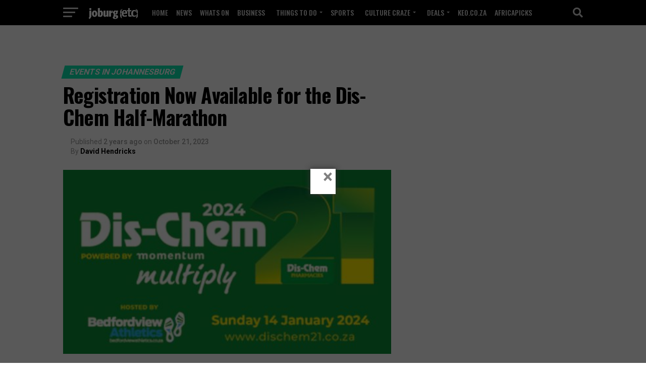

--- FILE ---
content_type: text/html; charset=UTF-8
request_url: https://www.joburgetc.com/events/dis-chem-half-marathon/
body_size: 34336
content:
<!DOCTYPE html>
<html lang="en-US" prefix="og: http://ogp.me/ns#">
<head>
<meta charset="UTF-8" >
<meta name="viewport" id="viewport" content="width=device-width, initial-scale=1.0, maximum-scale=1.0, minimum-scale=1.0, user-scalable=no" />
<link rel="pingback" href="https://www.joburgetc.com/xmlrpc.php" />
<meta property="og:type" content="article" />
					<meta property="og:image" content="https://www.joburgetc.com/wp-content/uploads/2023/10/Dis-Chem-Half-Marathon-1000x600.jpg" />
		<meta name="twitter:image" content="https://www.joburgetc.com/wp-content/uploads/2023/10/Dis-Chem-Half-Marathon-1000x600.jpg" />
	<meta property="og:url" content="https://www.joburgetc.com/events/dis-chem-half-marathon/" />
<meta property="og:title" content="Registration Now Available for the Dis-Chem Half-Marathon" />
<meta property="og:description" content="Entries are now open for the Dis-Chem Half-Marathon and 5km Fun Run presented by Momentum Multiply, scheduled for January 14. The race, organised by Bedfordview Country Club Athletics, offers novice and seasoned runners an opportunity to participate in Gauteng&#8217;s premier half-marathon. Runners can look forward to tackling the challenging route through the scenic hills of [&hellip;]" />
<meta name="twitter:card" content="summary_large_image">
<meta name="twitter:url" content="https://www.joburgetc.com/events/dis-chem-half-marathon/">
<meta name="twitter:title" content="Registration Now Available for the Dis-Chem Half-Marathon">
<meta name="twitter:description" content="Entries are now open for the Dis-Chem Half-Marathon and 5km Fun Run presented by Momentum Multiply, scheduled for January 14. The race, organised by Bedfordview Country Club Athletics, offers novice and seasoned runners an opportunity to participate in Gauteng&#8217;s premier half-marathon. Runners can look forward to tackling the challenging route through the scenic hills of [&hellip;]">
<title>Dis-Chem Half-Marathon entries are open | Joburg ETC</title>
<meta name='robots' content='max-image-preview:large' />
	<style>img:is([sizes="auto" i], [sizes^="auto," i]) { contain-intrinsic-size: 3000px 1500px }</style>
	<meta name="description" content="Entries are open for the Dis-Chem Half-Marathon, which will start on 14 January in Riley Road and the route will run through the hills of Bedfordview, Morninghill and Primrose. Find out more about this story with the news brought to you by Joburg ETC."/>
<link rel="canonical" href="https://www.joburgetc.com/events/dis-chem-half-marathon/" />
<link rel="publisher" href="https://plus.google.com/u/0/108211612061312257788"/>
<meta property="og:locale" content="en_US" />
<meta property="og:type" content="article" />
<meta property="og:title" content="Dis-Chem Half-Marathon entries are open | Joburg ETC" />
<meta property="og:description" content="Entries are open for the Dis-Chem Half-Marathon, which will start on 14 January in Riley Road and the route will run through the hills of Bedfordview, Morninghill and Primrose. Find out more about this story with the news brought to you by Joburg ETC." />
<meta property="og:url" content="https://www.joburgetc.com/events/dis-chem-half-marathon/" />
<meta property="og:site_name" content="Joburg ETC" />
<meta property="article:publisher" content="http://facebook.com/capetownetc" />
<meta property="article:tag" content="Featured" />
<meta property="article:section" content="Events in Johannesburg" />
<meta property="article:published_time" content="2023-10-21T13:30:04+02:00" />
<meta property="article:modified_time" content="2023-10-20T13:49:46+02:00" />
<meta property="og:updated_time" content="2023-10-20T13:49:46+02:00" />
<meta property="og:image" content="https://www.joburgetc.com/wp-content/uploads/2023/10/Dis-Chem-Half-Marathon.jpg" />
<meta property="og:image:secure_url" content="https://www.joburgetc.com/wp-content/uploads/2023/10/Dis-Chem-Half-Marathon.jpg" />
<meta property="og:image:width" content="1280" />
<meta property="og:image:height" content="720" />
<meta property="og:image:alt" content="Dis-Chem Half-Marathon" />
<meta name="twitter:card" content="summary_large_image" />
<meta name="twitter:description" content="Entries are open for the Dis-Chem Half-Marathon, which will start on 14 January in Riley Road and the route will run through the hills of Bedfordview, Morninghill and Primrose. Find out more about this story with the news brought to you by Joburg ETC." />
<meta name="twitter:title" content="Dis-Chem Half-Marathon entries are open | Joburg ETC" />
<meta name="twitter:site" content="@capetownetc" />
<meta name="twitter:image" content="https://www.joburgetc.com/wp-content/uploads/2023/10/Dis-Chem-Half-Marathon.jpg" />
<meta name="twitter:creator" content="@capetownetc" />
<link rel='dns-prefetch' href='//www.joburgetc.com' />
<link rel='dns-prefetch' href='//fonts.googleapis.com' />
<link rel="alternate" type="application/rss+xml" title="Joburg ETC &raquo; Feed" href="https://www.joburgetc.com/feed/" />
<link rel="alternate" type="application/rss+xml" title="Joburg ETC &raquo; Comments Feed" href="https://www.joburgetc.com/comments/feed/" />
<link rel="alternate" type="text/calendar" title="Joburg ETC &raquo; iCal Feed" href="https://www.joburgetc.com/whats-on/?ical=1" />
<script type="text/javascript">
/* <![CDATA[ */
window._wpemojiSettings = {"baseUrl":"https:\/\/s.w.org\/images\/core\/emoji\/16.0.1\/72x72\/","ext":".png","svgUrl":"https:\/\/s.w.org\/images\/core\/emoji\/16.0.1\/svg\/","svgExt":".svg","source":{"concatemoji":"https:\/\/www.joburgetc.com\/wp-includes\/js\/wp-emoji-release.min.js"}};
/*! This file is auto-generated */
!function(s,n){var o,i,e;function c(e){try{var t={supportTests:e,timestamp:(new Date).valueOf()};sessionStorage.setItem(o,JSON.stringify(t))}catch(e){}}function p(e,t,n){e.clearRect(0,0,e.canvas.width,e.canvas.height),e.fillText(t,0,0);var t=new Uint32Array(e.getImageData(0,0,e.canvas.width,e.canvas.height).data),a=(e.clearRect(0,0,e.canvas.width,e.canvas.height),e.fillText(n,0,0),new Uint32Array(e.getImageData(0,0,e.canvas.width,e.canvas.height).data));return t.every(function(e,t){return e===a[t]})}function u(e,t){e.clearRect(0,0,e.canvas.width,e.canvas.height),e.fillText(t,0,0);for(var n=e.getImageData(16,16,1,1),a=0;a<n.data.length;a++)if(0!==n.data[a])return!1;return!0}function f(e,t,n,a){switch(t){case"flag":return n(e,"\ud83c\udff3\ufe0f\u200d\u26a7\ufe0f","\ud83c\udff3\ufe0f\u200b\u26a7\ufe0f")?!1:!n(e,"\ud83c\udde8\ud83c\uddf6","\ud83c\udde8\u200b\ud83c\uddf6")&&!n(e,"\ud83c\udff4\udb40\udc67\udb40\udc62\udb40\udc65\udb40\udc6e\udb40\udc67\udb40\udc7f","\ud83c\udff4\u200b\udb40\udc67\u200b\udb40\udc62\u200b\udb40\udc65\u200b\udb40\udc6e\u200b\udb40\udc67\u200b\udb40\udc7f");case"emoji":return!a(e,"\ud83e\udedf")}return!1}function g(e,t,n,a){var r="undefined"!=typeof WorkerGlobalScope&&self instanceof WorkerGlobalScope?new OffscreenCanvas(300,150):s.createElement("canvas"),o=r.getContext("2d",{willReadFrequently:!0}),i=(o.textBaseline="top",o.font="600 32px Arial",{});return e.forEach(function(e){i[e]=t(o,e,n,a)}),i}function t(e){var t=s.createElement("script");t.src=e,t.defer=!0,s.head.appendChild(t)}"undefined"!=typeof Promise&&(o="wpEmojiSettingsSupports",i=["flag","emoji"],n.supports={everything:!0,everythingExceptFlag:!0},e=new Promise(function(e){s.addEventListener("DOMContentLoaded",e,{once:!0})}),new Promise(function(t){var n=function(){try{var e=JSON.parse(sessionStorage.getItem(o));if("object"==typeof e&&"number"==typeof e.timestamp&&(new Date).valueOf()<e.timestamp+604800&&"object"==typeof e.supportTests)return e.supportTests}catch(e){}return null}();if(!n){if("undefined"!=typeof Worker&&"undefined"!=typeof OffscreenCanvas&&"undefined"!=typeof URL&&URL.createObjectURL&&"undefined"!=typeof Blob)try{var e="postMessage("+g.toString()+"("+[JSON.stringify(i),f.toString(),p.toString(),u.toString()].join(",")+"));",a=new Blob([e],{type:"text/javascript"}),r=new Worker(URL.createObjectURL(a),{name:"wpTestEmojiSupports"});return void(r.onmessage=function(e){c(n=e.data),r.terminate(),t(n)})}catch(e){}c(n=g(i,f,p,u))}t(n)}).then(function(e){for(var t in e)n.supports[t]=e[t],n.supports.everything=n.supports.everything&&n.supports[t],"flag"!==t&&(n.supports.everythingExceptFlag=n.supports.everythingExceptFlag&&n.supports[t]);n.supports.everythingExceptFlag=n.supports.everythingExceptFlag&&!n.supports.flag,n.DOMReady=!1,n.readyCallback=function(){n.DOMReady=!0}}).then(function(){return e}).then(function(){var e;n.supports.everything||(n.readyCallback(),(e=n.source||{}).concatemoji?t(e.concatemoji):e.wpemoji&&e.twemoji&&(t(e.twemoji),t(e.wpemoji)))}))}((window,document),window._wpemojiSettings);
/* ]]> */
</script>
<style id='wp-emoji-styles-inline-css' type='text/css'>

	img.wp-smiley, img.emoji {
		display: inline !important;
		border: none !important;
		box-shadow: none !important;
		height: 1em !important;
		width: 1em !important;
		margin: 0 0.07em !important;
		vertical-align: -0.1em !important;
		background: none !important;
		padding: 0 !important;
	}
</style>
<link rel='stylesheet' id='wp-block-library-css' href='https://www.joburgetc.com/wp-includes/css/dist/block-library/style.min.css?ver=6.8.2' type='text/css' media='all' />
<style id='classic-theme-styles-inline-css' type='text/css'>
/*! This file is auto-generated */
.wp-block-button__link{color:#fff;background-color:#32373c;border-radius:9999px;box-shadow:none;text-decoration:none;padding:calc(.667em + 2px) calc(1.333em + 2px);font-size:1.125em}.wp-block-file__button{background:#32373c;color:#fff;text-decoration:none}
</style>
<style id='global-styles-inline-css' type='text/css'>
:root{--wp--preset--aspect-ratio--square: 1;--wp--preset--aspect-ratio--4-3: 4/3;--wp--preset--aspect-ratio--3-4: 3/4;--wp--preset--aspect-ratio--3-2: 3/2;--wp--preset--aspect-ratio--2-3: 2/3;--wp--preset--aspect-ratio--16-9: 16/9;--wp--preset--aspect-ratio--9-16: 9/16;--wp--preset--color--black: #000000;--wp--preset--color--cyan-bluish-gray: #abb8c3;--wp--preset--color--white: #ffffff;--wp--preset--color--pale-pink: #f78da7;--wp--preset--color--vivid-red: #cf2e2e;--wp--preset--color--luminous-vivid-orange: #ff6900;--wp--preset--color--luminous-vivid-amber: #fcb900;--wp--preset--color--light-green-cyan: #7bdcb5;--wp--preset--color--vivid-green-cyan: #00d084;--wp--preset--color--pale-cyan-blue: #8ed1fc;--wp--preset--color--vivid-cyan-blue: #0693e3;--wp--preset--color--vivid-purple: #9b51e0;--wp--preset--gradient--vivid-cyan-blue-to-vivid-purple: linear-gradient(135deg,rgba(6,147,227,1) 0%,rgb(155,81,224) 100%);--wp--preset--gradient--light-green-cyan-to-vivid-green-cyan: linear-gradient(135deg,rgb(122,220,180) 0%,rgb(0,208,130) 100%);--wp--preset--gradient--luminous-vivid-amber-to-luminous-vivid-orange: linear-gradient(135deg,rgba(252,185,0,1) 0%,rgba(255,105,0,1) 100%);--wp--preset--gradient--luminous-vivid-orange-to-vivid-red: linear-gradient(135deg,rgba(255,105,0,1) 0%,rgb(207,46,46) 100%);--wp--preset--gradient--very-light-gray-to-cyan-bluish-gray: linear-gradient(135deg,rgb(238,238,238) 0%,rgb(169,184,195) 100%);--wp--preset--gradient--cool-to-warm-spectrum: linear-gradient(135deg,rgb(74,234,220) 0%,rgb(151,120,209) 20%,rgb(207,42,186) 40%,rgb(238,44,130) 60%,rgb(251,105,98) 80%,rgb(254,248,76) 100%);--wp--preset--gradient--blush-light-purple: linear-gradient(135deg,rgb(255,206,236) 0%,rgb(152,150,240) 100%);--wp--preset--gradient--blush-bordeaux: linear-gradient(135deg,rgb(254,205,165) 0%,rgb(254,45,45) 50%,rgb(107,0,62) 100%);--wp--preset--gradient--luminous-dusk: linear-gradient(135deg,rgb(255,203,112) 0%,rgb(199,81,192) 50%,rgb(65,88,208) 100%);--wp--preset--gradient--pale-ocean: linear-gradient(135deg,rgb(255,245,203) 0%,rgb(182,227,212) 50%,rgb(51,167,181) 100%);--wp--preset--gradient--electric-grass: linear-gradient(135deg,rgb(202,248,128) 0%,rgb(113,206,126) 100%);--wp--preset--gradient--midnight: linear-gradient(135deg,rgb(2,3,129) 0%,rgb(40,116,252) 100%);--wp--preset--font-size--small: 13px;--wp--preset--font-size--medium: 20px;--wp--preset--font-size--large: 36px;--wp--preset--font-size--x-large: 42px;--wp--preset--spacing--20: 0.44rem;--wp--preset--spacing--30: 0.67rem;--wp--preset--spacing--40: 1rem;--wp--preset--spacing--50: 1.5rem;--wp--preset--spacing--60: 2.25rem;--wp--preset--spacing--70: 3.38rem;--wp--preset--spacing--80: 5.06rem;--wp--preset--shadow--natural: 6px 6px 9px rgba(0, 0, 0, 0.2);--wp--preset--shadow--deep: 12px 12px 50px rgba(0, 0, 0, 0.4);--wp--preset--shadow--sharp: 6px 6px 0px rgba(0, 0, 0, 0.2);--wp--preset--shadow--outlined: 6px 6px 0px -3px rgba(255, 255, 255, 1), 6px 6px rgba(0, 0, 0, 1);--wp--preset--shadow--crisp: 6px 6px 0px rgba(0, 0, 0, 1);}:where(.is-layout-flex){gap: 0.5em;}:where(.is-layout-grid){gap: 0.5em;}body .is-layout-flex{display: flex;}.is-layout-flex{flex-wrap: wrap;align-items: center;}.is-layout-flex > :is(*, div){margin: 0;}body .is-layout-grid{display: grid;}.is-layout-grid > :is(*, div){margin: 0;}:where(.wp-block-columns.is-layout-flex){gap: 2em;}:where(.wp-block-columns.is-layout-grid){gap: 2em;}:where(.wp-block-post-template.is-layout-flex){gap: 1.25em;}:where(.wp-block-post-template.is-layout-grid){gap: 1.25em;}.has-black-color{color: var(--wp--preset--color--black) !important;}.has-cyan-bluish-gray-color{color: var(--wp--preset--color--cyan-bluish-gray) !important;}.has-white-color{color: var(--wp--preset--color--white) !important;}.has-pale-pink-color{color: var(--wp--preset--color--pale-pink) !important;}.has-vivid-red-color{color: var(--wp--preset--color--vivid-red) !important;}.has-luminous-vivid-orange-color{color: var(--wp--preset--color--luminous-vivid-orange) !important;}.has-luminous-vivid-amber-color{color: var(--wp--preset--color--luminous-vivid-amber) !important;}.has-light-green-cyan-color{color: var(--wp--preset--color--light-green-cyan) !important;}.has-vivid-green-cyan-color{color: var(--wp--preset--color--vivid-green-cyan) !important;}.has-pale-cyan-blue-color{color: var(--wp--preset--color--pale-cyan-blue) !important;}.has-vivid-cyan-blue-color{color: var(--wp--preset--color--vivid-cyan-blue) !important;}.has-vivid-purple-color{color: var(--wp--preset--color--vivid-purple) !important;}.has-black-background-color{background-color: var(--wp--preset--color--black) !important;}.has-cyan-bluish-gray-background-color{background-color: var(--wp--preset--color--cyan-bluish-gray) !important;}.has-white-background-color{background-color: var(--wp--preset--color--white) !important;}.has-pale-pink-background-color{background-color: var(--wp--preset--color--pale-pink) !important;}.has-vivid-red-background-color{background-color: var(--wp--preset--color--vivid-red) !important;}.has-luminous-vivid-orange-background-color{background-color: var(--wp--preset--color--luminous-vivid-orange) !important;}.has-luminous-vivid-amber-background-color{background-color: var(--wp--preset--color--luminous-vivid-amber) !important;}.has-light-green-cyan-background-color{background-color: var(--wp--preset--color--light-green-cyan) !important;}.has-vivid-green-cyan-background-color{background-color: var(--wp--preset--color--vivid-green-cyan) !important;}.has-pale-cyan-blue-background-color{background-color: var(--wp--preset--color--pale-cyan-blue) !important;}.has-vivid-cyan-blue-background-color{background-color: var(--wp--preset--color--vivid-cyan-blue) !important;}.has-vivid-purple-background-color{background-color: var(--wp--preset--color--vivid-purple) !important;}.has-black-border-color{border-color: var(--wp--preset--color--black) !important;}.has-cyan-bluish-gray-border-color{border-color: var(--wp--preset--color--cyan-bluish-gray) !important;}.has-white-border-color{border-color: var(--wp--preset--color--white) !important;}.has-pale-pink-border-color{border-color: var(--wp--preset--color--pale-pink) !important;}.has-vivid-red-border-color{border-color: var(--wp--preset--color--vivid-red) !important;}.has-luminous-vivid-orange-border-color{border-color: var(--wp--preset--color--luminous-vivid-orange) !important;}.has-luminous-vivid-amber-border-color{border-color: var(--wp--preset--color--luminous-vivid-amber) !important;}.has-light-green-cyan-border-color{border-color: var(--wp--preset--color--light-green-cyan) !important;}.has-vivid-green-cyan-border-color{border-color: var(--wp--preset--color--vivid-green-cyan) !important;}.has-pale-cyan-blue-border-color{border-color: var(--wp--preset--color--pale-cyan-blue) !important;}.has-vivid-cyan-blue-border-color{border-color: var(--wp--preset--color--vivid-cyan-blue) !important;}.has-vivid-purple-border-color{border-color: var(--wp--preset--color--vivid-purple) !important;}.has-vivid-cyan-blue-to-vivid-purple-gradient-background{background: var(--wp--preset--gradient--vivid-cyan-blue-to-vivid-purple) !important;}.has-light-green-cyan-to-vivid-green-cyan-gradient-background{background: var(--wp--preset--gradient--light-green-cyan-to-vivid-green-cyan) !important;}.has-luminous-vivid-amber-to-luminous-vivid-orange-gradient-background{background: var(--wp--preset--gradient--luminous-vivid-amber-to-luminous-vivid-orange) !important;}.has-luminous-vivid-orange-to-vivid-red-gradient-background{background: var(--wp--preset--gradient--luminous-vivid-orange-to-vivid-red) !important;}.has-very-light-gray-to-cyan-bluish-gray-gradient-background{background: var(--wp--preset--gradient--very-light-gray-to-cyan-bluish-gray) !important;}.has-cool-to-warm-spectrum-gradient-background{background: var(--wp--preset--gradient--cool-to-warm-spectrum) !important;}.has-blush-light-purple-gradient-background{background: var(--wp--preset--gradient--blush-light-purple) !important;}.has-blush-bordeaux-gradient-background{background: var(--wp--preset--gradient--blush-bordeaux) !important;}.has-luminous-dusk-gradient-background{background: var(--wp--preset--gradient--luminous-dusk) !important;}.has-pale-ocean-gradient-background{background: var(--wp--preset--gradient--pale-ocean) !important;}.has-electric-grass-gradient-background{background: var(--wp--preset--gradient--electric-grass) !important;}.has-midnight-gradient-background{background: var(--wp--preset--gradient--midnight) !important;}.has-small-font-size{font-size: var(--wp--preset--font-size--small) !important;}.has-medium-font-size{font-size: var(--wp--preset--font-size--medium) !important;}.has-large-font-size{font-size: var(--wp--preset--font-size--large) !important;}.has-x-large-font-size{font-size: var(--wp--preset--font-size--x-large) !important;}
:where(.wp-block-post-template.is-layout-flex){gap: 1.25em;}:where(.wp-block-post-template.is-layout-grid){gap: 1.25em;}
:where(.wp-block-columns.is-layout-flex){gap: 2em;}:where(.wp-block-columns.is-layout-grid){gap: 2em;}
:root :where(.wp-block-pullquote){font-size: 1.5em;line-height: 1.6;}
</style>
<link rel='stylesheet' id='external-recent-posts-css' href='https://www.joburgetc.com/wp-content/plugins/display-external-website-recent-posts/css/external-recent-posts.css' type='text/css' media='all' />
<link rel='stylesheet' id='hm-ads-responsive-css' href='https://www.joburgetc.com/wp-content/plugins/hm-ads-responsive.css' type='text/css' media='all' />
<link rel='stylesheet' id='mvp-custom-style-css' href='https://www.joburgetc.com/wp-content/themes/zox-news/style.css?ver=6.8.2' type='text/css' media='all' />
<style id='mvp-custom-style-inline-css' type='text/css'>


#mvp-wallpaper {
	background: url() no-repeat 50% 0;
	}

#mvp-foot-copy a {
	color: #0be6af;
	}

#mvp-content-main p a,
#mvp-content-main ul a,
#mvp-content-main ol a,
.mvp-post-add-main p a,
.mvp-post-add-main ul a,
.mvp-post-add-main ol a {
	box-shadow: inset 0 -4px 0 #0be6af;
	}

#mvp-content-main p a:hover,
#mvp-content-main ul a:hover,
#mvp-content-main ol a:hover,
.mvp-post-add-main p a:hover,
.mvp-post-add-main ul a:hover,
.mvp-post-add-main ol a:hover {
	background: #0be6af;
	}

a,
a:visited,
.post-info-name a,
.woocommerce .woocommerce-breadcrumb a {
	color: #ff005b;
	}

#mvp-side-wrap a:hover {
	color: #ff005b;
	}

.mvp-fly-top:hover,
.mvp-vid-box-wrap,
ul.mvp-soc-mob-list li.mvp-soc-mob-com {
	background: #0be6af;
	}

nav.mvp-fly-nav-menu ul li.menu-item-has-children:after,
.mvp-feat1-left-wrap span.mvp-cd-cat,
.mvp-widget-feat1-top-story span.mvp-cd-cat,
.mvp-widget-feat2-left-cont span.mvp-cd-cat,
.mvp-widget-dark-feat span.mvp-cd-cat,
.mvp-widget-dark-sub span.mvp-cd-cat,
.mvp-vid-wide-text span.mvp-cd-cat,
.mvp-feat2-top-text span.mvp-cd-cat,
.mvp-feat3-main-story span.mvp-cd-cat,
.mvp-feat3-sub-text span.mvp-cd-cat,
.mvp-feat4-main-text span.mvp-cd-cat,
.woocommerce-message:before,
.woocommerce-info:before,
.woocommerce-message:before {
	color: #0be6af;
	}

#searchform input,
.mvp-authors-name {
	border-bottom: 1px solid #0be6af;
	}

.mvp-fly-top:hover {
	border-top: 1px solid #0be6af;
	border-left: 1px solid #0be6af;
	border-bottom: 1px solid #0be6af;
	}

.woocommerce .widget_price_filter .ui-slider .ui-slider-handle,
.woocommerce #respond input#submit.alt,
.woocommerce a.button.alt,
.woocommerce button.button.alt,
.woocommerce input.button.alt,
.woocommerce #respond input#submit.alt:hover,
.woocommerce a.button.alt:hover,
.woocommerce button.button.alt:hover,
.woocommerce input.button.alt:hover {
	background-color: #0be6af;
	}

.woocommerce-error,
.woocommerce-info,
.woocommerce-message {
	border-top-color: #0be6af;
	}

ul.mvp-feat1-list-buts li.active span.mvp-feat1-list-but,
span.mvp-widget-home-title,
span.mvp-post-cat,
span.mvp-feat1-pop-head {
	background: #0be6af;
	}

.woocommerce span.onsale {
	background-color: #0be6af;
	}

.mvp-widget-feat2-side-more-but,
.woocommerce .star-rating span:before,
span.mvp-prev-next-label,
.mvp-cat-date-wrap .sticky {
	color: #0be6af !important;
	}

#mvp-main-nav-top,
#mvp-fly-wrap,
.mvp-soc-mob-right,
#mvp-main-nav-small-cont {
	background: #000000;
	}

#mvp-main-nav-small .mvp-fly-but-wrap span,
#mvp-main-nav-small .mvp-search-but-wrap span,
.mvp-nav-top-left .mvp-fly-but-wrap span,
#mvp-fly-wrap .mvp-fly-but-wrap span {
	background: #d1d1d1;
	}

.mvp-nav-top-right .mvp-nav-search-but,
span.mvp-fly-soc-head,
.mvp-soc-mob-right i,
#mvp-main-nav-small span.mvp-nav-search-but,
#mvp-main-nav-small .mvp-nav-menu ul li a  {
	color: #d1d1d1;
	}

#mvp-main-nav-small .mvp-nav-menu ul li.menu-item-has-children a:after {
	border-color: #d1d1d1 transparent transparent transparent;
	}

#mvp-nav-top-wrap span.mvp-nav-search-but:hover,
#mvp-main-nav-small span.mvp-nav-search-but:hover {
	color: #0be6af;
	}

#mvp-nav-top-wrap .mvp-fly-but-wrap:hover span,
#mvp-main-nav-small .mvp-fly-but-wrap:hover span,
span.mvp-woo-cart-num:hover {
	background: #0be6af;
	}

#mvp-main-nav-bot-cont {
	background: #ffffff;
	}

#mvp-nav-bot-wrap .mvp-fly-but-wrap span,
#mvp-nav-bot-wrap .mvp-search-but-wrap span {
	background: #000000;
	}

#mvp-nav-bot-wrap span.mvp-nav-search-but,
#mvp-nav-bot-wrap .mvp-nav-menu ul li a {
	color: #000000;
	}

#mvp-nav-bot-wrap .mvp-nav-menu ul li.menu-item-has-children a:after {
	border-color: #000000 transparent transparent transparent;
	}

.mvp-nav-menu ul li:hover a {
	border-bottom: 5px solid #0be6af;
	}

#mvp-nav-bot-wrap .mvp-fly-but-wrap:hover span {
	background: #0be6af;
	}

#mvp-nav-bot-wrap span.mvp-nav-search-but:hover {
	color: #0be6af;
	}

body,
.mvp-feat1-feat-text p,
.mvp-feat2-top-text p,
.mvp-feat3-main-text p,
.mvp-feat3-sub-text p,
#searchform input,
.mvp-author-info-text,
span.mvp-post-excerpt,
.mvp-nav-menu ul li ul.sub-menu li a,
nav.mvp-fly-nav-menu ul li a,
.mvp-ad-label,
span.mvp-feat-caption,
.mvp-post-tags a,
.mvp-post-tags a:visited,
span.mvp-author-box-name a,
#mvp-author-box-text p,
.mvp-post-gallery-text p,
ul.mvp-soc-mob-list li span,
#comments,
h3#reply-title,
h2.comments,
#mvp-foot-copy p,
span.mvp-fly-soc-head,
.mvp-post-tags-header,
span.mvp-prev-next-label,
span.mvp-post-add-link-but,
#mvp-comments-button a,
#mvp-comments-button span.mvp-comment-but-text,
.woocommerce ul.product_list_widget span.product-title,
.woocommerce ul.product_list_widget li a,
.woocommerce #reviews #comments ol.commentlist li .comment-text p.meta,
.woocommerce div.product p.price,
.woocommerce div.product p.price ins,
.woocommerce div.product p.price del,
.woocommerce ul.products li.product .price del,
.woocommerce ul.products li.product .price ins,
.woocommerce ul.products li.product .price,
.woocommerce #respond input#submit,
.woocommerce a.button,
.woocommerce button.button,
.woocommerce input.button,
.woocommerce .widget_price_filter .price_slider_amount .button,
.woocommerce span.onsale,
.woocommerce-review-link,
#woo-content p.woocommerce-result-count,
.woocommerce div.product .woocommerce-tabs ul.tabs li a,
a.mvp-inf-more-but,
span.mvp-cont-read-but,
span.mvp-cd-cat,
span.mvp-cd-date,
.mvp-feat4-main-text p,
span.mvp-woo-cart-num,
span.mvp-widget-home-title2,
.wp-caption,
#mvp-content-main p.wp-caption-text,
.gallery-caption,
.mvp-post-add-main p.wp-caption-text,
#bbpress-forums,
#bbpress-forums p,
.protected-post-form input,
#mvp-feat6-text p {
	font-family: 'Roboto', sans-serif;
	font-display: swap;
	}

.mvp-blog-story-text p,
span.mvp-author-page-desc,
#mvp-404 p,
.mvp-widget-feat1-bot-text p,
.mvp-widget-feat2-left-text p,
.mvp-flex-story-text p,
.mvp-search-text p,
#mvp-content-main p,
.mvp-post-add-main p,
#mvp-content-main ul li,
#mvp-content-main ol li,
.rwp-summary,
.rwp-u-review__comment,
.mvp-feat5-mid-main-text p,
.mvp-feat5-small-main-text p,
#mvp-content-main .wp-block-button__link,
.wp-block-audio figcaption,
.wp-block-video figcaption,
.wp-block-embed figcaption,
.wp-block-verse pre,
pre.wp-block-verse {
	font-family: 'PT Serif', sans-serif;
	font-display: swap;
	}

.mvp-nav-menu ul li a,
#mvp-foot-menu ul li a {
	font-family: 'Oswald', sans-serif;
	font-display: swap;
	}


.mvp-feat1-sub-text h2,
.mvp-feat1-pop-text h2,
.mvp-feat1-list-text h2,
.mvp-widget-feat1-top-text h2,
.mvp-widget-feat1-bot-text h2,
.mvp-widget-dark-feat-text h2,
.mvp-widget-dark-sub-text h2,
.mvp-widget-feat2-left-text h2,
.mvp-widget-feat2-right-text h2,
.mvp-blog-story-text h2,
.mvp-flex-story-text h2,
.mvp-vid-wide-more-text p,
.mvp-prev-next-text p,
.mvp-related-text,
.mvp-post-more-text p,
h2.mvp-authors-latest a,
.mvp-feat2-bot-text h2,
.mvp-feat3-sub-text h2,
.mvp-feat3-main-text h2,
.mvp-feat4-main-text h2,
.mvp-feat5-text h2,
.mvp-feat5-mid-main-text h2,
.mvp-feat5-small-main-text h2,
.mvp-feat5-mid-sub-text h2,
#mvp-feat6-text h2,
.alp-related-posts-wrapper .alp-related-post .post-title {
	font-family: 'Oswald', sans-serif;
	font-display: swap;
	}

.mvp-feat2-top-text h2,
.mvp-feat1-feat-text h2,
h1.mvp-post-title,
h1.mvp-post-title-wide,
.mvp-drop-nav-title h4,
#mvp-content-main blockquote p,
.mvp-post-add-main blockquote p,
#mvp-content-main p.has-large-font-size,
#mvp-404 h1,
#woo-content h1.page-title,
.woocommerce div.product .product_title,
.woocommerce ul.products li.product h3,
.alp-related-posts .current .post-title {
	font-family: 'Oswald', sans-serif;
	font-display: swap;
	}

span.mvp-feat1-pop-head,
.mvp-feat1-pop-text:before,
span.mvp-feat1-list-but,
span.mvp-widget-home-title,
.mvp-widget-feat2-side-more,
span.mvp-post-cat,
span.mvp-page-head,
h1.mvp-author-top-head,
.mvp-authors-name,
#mvp-content-main h1,
#mvp-content-main h2,
#mvp-content-main h3,
#mvp-content-main h4,
#mvp-content-main h5,
#mvp-content-main h6,
.woocommerce .related h2,
.woocommerce div.product .woocommerce-tabs .panel h2,
.woocommerce div.product .product_title,
.mvp-feat5-side-list .mvp-feat1-list-img:after {
	font-family: 'Roboto', sans-serif;
	font-display: swap;
	}

	

	#mvp-main-body-wrap {
		padding-top: 20px;
		}
	#mvp-feat2-wrap,
	#mvp-feat4-wrap,
	#mvp-post-feat-img-wide,
	#mvp-vid-wide-wrap {
		margin-top: -20px;
		}
	@media screen and (max-width: 479px) {
		#mvp-main-body-wrap {
			padding-top: 15px;
			}
		#mvp-feat2-wrap,
		#mvp-feat4-wrap,
		#mvp-post-feat-img-wide,
		#mvp-vid-wide-wrap {
			margin-top: -15px;
			}
		}
		

	#mvp-leader-wrap {
		position: relative;
		}
	#mvp-site-main {
		margin-top: 0;
		}
	#mvp-leader-wrap {
		top: 0 !important;
		}
		

	.mvp-nav-links {
		display: none;
		}
		

	.mvp-alp-side {
		display: none;
	}
	.mvp-alp-soc-reg {
		display: block;
	}
	.mvp-auto-post-grid {
		grid-template-columns: minmax(0, auto) 320px;
		grid-column-gap: 60px;
	}
	@media screen and (max-width: 1199px) {
		.mvp-auto-post-grid {
			grid-column-gap: 30px;
		}
	}
		

	.alp-advert {
		display: none;
	}
	.alp-related-posts-wrapper .alp-related-posts .current {
		margin: 0 0 10px;
	}
		
</style>
<link rel='stylesheet' id='mvp-reset-css' href='https://www.joburgetc.com/wp-content/themes/zox-news/css/reset.css' type='text/css' media='all' />
<link rel='stylesheet' id='fontawesome-css' href='https://www.joburgetc.com/wp-content/themes/zox-news/font-awesome/css/all.css' type='text/css' media='all' />
<link rel='stylesheet' id='mvp-fonts-css' href='//fonts.googleapis.com/css?family=Roboto%3A300%2C400%2C700%2C900%7COswald%3A400%2C700%7CAdvent+Pro%3A700%7COpen+Sans%3A700%7CAnton%3A400Oswald%3A100%2C200%2C300%2C400%2C500%2C600%2C700%2C800%2C900%7COswald%3A100%2C200%2C300%2C400%2C500%2C600%2C700%2C800%2C900%7CRoboto%3A100%2C200%2C300%2C400%2C500%2C600%2C700%2C800%2C900%7CRoboto%3A100%2C200%2C300%2C400%2C500%2C600%2C700%2C800%2C900%7CPT+Serif%3A100%2C200%2C300%2C400%2C500%2C600%2C700%2C800%2C900%7COswald%3A100%2C200%2C300%2C400%2C500%2C600%2C700%2C800%2C900%26subset%3Dlatin%2Clatin-ext%2Ccyrillic%2Ccyrillic-ext%2Cgreek-ext%2Cgreek%2Cvietnamese%26display%3Dswap' type='text/css' media='all' />
<link rel='stylesheet' id='mvp-media-queries-css' href='https://www.joburgetc.com/wp-content/themes/zox-news/css/media-queries.css' type='text/css' media='all' />
<link rel='stylesheet' id='instag-slider-css' href='https://www.joburgetc.com/wp-content/plugins/instagram-slider-widget/assets/css/instag-slider.css' type='text/css' media='all' />
<link rel='stylesheet' id='capeetc-gallery-plugin-css-css' href='https://www.joburgetc.com/wp-content/plugins/capeetc-gallery-plugin/css/capeetc-gallery-plugin.css' type='text/css' media='all' />
<link rel='stylesheet' id='featherlight-css-css' href='https://www.joburgetc.com/wp-content/plugins/capeetc-gallery-plugin/css/featherlight.min.css' type='text/css' media='all' />
<link rel='stylesheet' id='scroll-triggered-boxes-css' href='https://www.joburgetc.com/wp-content/plugins/scroll-triggered-boxes/assets/css/styles.min.css' type='text/css' media='all' />
<script type="text/javascript" src="https://www.joburgetc.com/wp-includes/js/wp-embed.min.js" id="wp-embed-js" defer="defer" data-wp-strategy="defer"></script>
<script type="text/javascript" src="https://www.joburgetc.com/wp-includes/js/jquery/jquery.min.js" id="jquery-core-js"></script>
<script type="text/javascript" src="https://www.joburgetc.com/wp-includes/js/jquery/jquery-migrate.min.js" id="jquery-migrate-js"></script>
<script type="text/javascript" src="https://www.joburgetc.com/wp-content/plugins/instagram-slider-widget/assets/js/jquery.flexslider-min.js" id="jquery-pllexi-slider-js"></script>
<link rel="https://api.w.org/" href="https://www.joburgetc.com/wp-json/" /><link rel="alternate" title="JSON" type="application/json" href="https://www.joburgetc.com/wp-json/wp/v2/posts/14836" /><link rel="EditURI" type="application/rsd+xml" title="RSD" href="https://www.joburgetc.com/xmlrpc.php?rsd" />

<link rel='shortlink' href='https://www.joburgetc.com/?p=14836' />
<link rel="alternate" title="oEmbed (JSON)" type="application/json+oembed" href="https://www.joburgetc.com/wp-json/oembed/1.0/embed?url=https%3A%2F%2Fwww.joburgetc.com%2Fevents%2Fdis-chem-half-marathon%2F" />
<link rel="alternate" title="oEmbed (XML)" type="text/xml+oembed" href="https://www.joburgetc.com/wp-json/oembed/1.0/embed?url=https%3A%2F%2Fwww.joburgetc.com%2Fevents%2Fdis-chem-half-marathon%2F&#038;format=xml" />
<script async src="https://securepubads.g.doubleclick.net/tag/js/gpt.js" crossorigin="anonymous"></script><style type="text/css">
/* Custom Styles for Box 31258 */
.stb-31258 {
}

</style>

<script>jQuery(document).ready(function(){
    window.postId = '14836';
});</script>		<style type="text/css" id="wp-custom-css">
			/* =Layout for mobile version -Iphone
-------------------------------------------------------------- */
@media only screen and (max-width: 999px) {
	
	#leaderboard-banner-main {
    display: flex
;
    justify-content: center;
    align-items: center;
    padding: 10px 0;
    width: 100% !important;
    margin-left: auto;
    margin-right: auto;
	
}
	
	.mvp-nav-small-logo {
        float: none;
        margin: 10px 0;
        width: 40%;
        max-width: none;
	}
	
}


.mvp-nav-small-logo {
    line-height: 0;
    margin: 10px 20px 10px 0;
    height: 30px;
    max-width: 200px;
    width: 100px;
}


div#div-gpt-ad-1757324467001-0 {
    display: none;
}


/* =Layout for mobile version -Iphone
-------------------------------------------------------------- */
@media only screen and (max-width: 999px) {
	.mvp-main-box {
    margin: 0 auto;
    width: 90% !Important;
		
		
	}
	
	
	#leaderboard-banner-main {
   
    width: 100% !Important;
	}
	
	
	.mvp-feat3-main-text h2.mvp-stand-title {
    font-size: 2.1rem;
	}
	
	
	h1.mvp-post-title {
    font-size: 28px !Important;
}
	
	
	#mvp-content-main blockquote p, .mvp-post-add-main blockquote p {

    font-size: 22px;
	}
	
	
}

div#tribe-events-content-wrapper {
    width: 1000px;
    margin-left: auto;
    margin-right: auto;
}

h1.mvp-post-title {
	
font-size: 2.5rem;
}

#mvp-feat6-text h2 {
  
    font-size: 2.5rem;
}

.mvp-main-box {
    margin: 0 auto;
    width: 1030px;
}

#mvp-main-body-wrap {
 
}


div#mvp-site-main {
  
}


.mvp-nav-small-logo {
    line-height: 0;
    margin: 10px 20px 10px 0;
    height: 26px;
    max-width: 106px !Important;
}


div#mvp-content-main a {
    box-shadow: none;
}
.mvp-nav-menu ul li a {
  padding: 18px 6px;
}

div#mvp-main-body-wrap {
    background: none !important;
}

/* Ensure the banners don't show on small screens */
@media (max-width: 1024px) {
  #leftclick1, #rightclick {
    display: none;
  }
}

/* Shared wallpaper style */
.wallpaper-click {
  position: fixed;
  top: 30px;
  height: 800px;
  width: 174px; /* fixed width as requested */
  cursor: pointer;
  z-index: 1;
  display: flex;
  align-items: center;
  justify-content: center;
    justify-content: center;
    z-index: 20000;
}

/* Optional: center image vertically */
.wallpaper-click img {
  max-height: 100%;
  max-width: 100%;
  object-fit: contain;
}

/* Left wallpaper click zone */
#leftclick1 {
  left: 5%; /* offset from left */
}

/* Right wallpaper click zone */
#rightclick {
  right: 5%; /* offset from right */
}


@media only screen and (min-width: 1200px) and (max-width: 1572px) {
  #leftclick1 {
    left: 5%;
  }
  #rightclick {
    right: 5%;
  }
}

@media only screen and (min-width: 1200px) and (max-width: 1524px) {
  #leftclick1 {
    left: 2%;
  }
  #rightclick {
    right: 2%;
  }
}

@media only screen and (min-width: 1200px) and (max-width: 1440px) {
  #leftclick1 {
    left: 1%;
  }
  #rightclick {
    right: 1%;
  }
}

@media only screen and (min-width: 1200px) and (max-width: 1327px) {
  #leftclick1 {
    left: 0%;
  }
  #rightclick {
    right: 0%;
  }
}


@media only screen and (max-width: 1459px) {
    #leftclick1,#rightclick {
        display: none !important;
    }
}


.programmatic {
  display: none !important;
  margin: 0 auto;     /* centers if it has a fixed width */
  text-align: center; /* centers inline content like text/ads inside */
}

/* Show only on mobile */
@media only screen and (max-width: 999px) {
  .programmatic {
    display: block !important;
    width: 300px;      /* example fixed width */
  }
}
		</style>
		
<!-- /24143856/joburg_etc/Mobile_MPU1 -->
<div id='div-gpt-ad-1757324467001-0' style='min-width: 300px; min-height: 250px;'>
  <script>
    googletag.cmd.push(function() { googletag.display('div-gpt-ad-1757324467001-0'); });
  </script>
</div>

 <!-- Google tag (gtag.js) -->
<script async src="https://www.googletagmanager.com/gtag/js?id=G-DVE98HL43J"></script>
<script>
  window.dataLayer = window.dataLayer || [];
  function gtag(){dataLayer.push(arguments);}
  gtag('js', new Date());

  gtag('config', 'G-DVE98HL43J');
</script>
	


</head>
<body class="wp-singular post-template-default single single-post postid-14836 single-format-standard wp-embed-responsive wp-theme-zox-news tribe-no-js tribe-bar-is-disabled">
	<div id="mvp-fly-wrap">
	<div id="mvp-fly-menu-top" class="left relative">
		<div class="mvp-fly-top-out left relative">
			<div class="mvp-fly-top-in">
				<div id="mvp-fly-logo" class="left relative">
											<a href="https://www.joburgetc.com/"><img src="https://www.joburgetc.com/wp-content/uploads/2023/02/logo-large@2x.png" alt="Joburg ETC" data-rjs="2" /></a>
									</div><!--mvp-fly-logo-->
			</div><!--mvp-fly-top-in-->
			<div class="mvp-fly-but-wrap mvp-fly-but-menu mvp-fly-but-click">
				<span></span>
				<span></span>
				<span></span>
				<span></span>
			</div><!--mvp-fly-but-wrap-->
		</div><!--mvp-fly-top-out-->
	</div><!--mvp-fly-menu-top-->
	<div id="mvp-fly-menu-wrap">
		<nav class="mvp-fly-nav-menu left relative">
			<div class="menu-main-menu-container"><ul id="menu-main-menu" class="menu"><li id="menu-item-6" class="menu-item menu-item-type-custom menu-item-object-custom menu-item-6"><a href="/">Home</a></li>
<li id="menu-item-5" class="menu-item menu-item-type-taxonomy menu-item-object-category menu-item-5"><a href="https://www.joburgetc.com/news/">News</a></li>
<li id="menu-item-34412" class="menu-item menu-item-type-custom menu-item-object-custom menu-item-34412"><a href="https://www.joburgetc.com/whats-on/">Whats on</a></li>
<li id="menu-item-21769" class="menu-item menu-item-type-taxonomy menu-item-object-category menu-item-21769"><a href="https://www.joburgetc.com/business/">Business</a></li>
<li id="menu-item-24377" class="menu-item menu-item-type-taxonomy menu-item-object-category menu-item-has-children menu-item-24377"><a href="https://www.joburgetc.com/things-to-do/">Things to do</a>
<ul class="sub-menu">
	<li id="menu-item-24378" class="menu-item menu-item-type-taxonomy menu-item-object-category menu-item-24378"><a href="https://www.joburgetc.com/things-to-do/brews-bites/">Brews &amp; Bites</a></li>
	<li id="menu-item-24379" class="menu-item menu-item-type-taxonomy menu-item-object-category menu-item-24379"><a href="https://www.joburgetc.com/things-to-do/flavour-faves/">Flavour Faves</a></li>
	<li id="menu-item-24380" class="menu-item menu-item-type-taxonomy menu-item-object-category menu-item-24380"><a href="https://www.joburgetc.com/things-to-do/jozi-journeys/">Jozi Journeys</a></li>
</ul>
</li>
<li id="menu-item-26295" class="menu-item menu-item-type-taxonomy menu-item-object-category menu-item-26295"><a href="https://www.joburgetc.com/sports-etc/">Sports</a></li>
<li id="menu-item-24375" class="menu-item menu-item-type-taxonomy menu-item-object-category menu-item-has-children menu-item-24375"><a href="https://www.joburgetc.com/culture-craze/">Culture Craze</a>
<ul class="sub-menu">
	<li id="menu-item-29626" class="menu-item menu-item-type-taxonomy menu-item-object-category menu-item-29626"><a href="https://www.joburgetc.com/celebs/">Celebs</a></li>
</ul>
</li>
<li id="menu-item-38499" class="menu-item menu-item-type-custom menu-item-object-custom menu-item-has-children menu-item-38499"><a href="https://daddysdeals.co.za/?utm_source=Menu+Links+Campaign&#038;utm_medium=Menu+Links+Campaign&#038;utm_campaign=Menu+Links+Campaign&#038;utm_id=Menu+Links+Campaign">Deals</a>
<ul class="sub-menu">
	<li id="menu-item-38500" class="menu-item menu-item-type-custom menu-item-object-custom menu-item-38500"><a href="https://daddysdeals.co.za/?utm_source=Menu+Links+Campaign&#038;utm_medium=Menu+Links+Campaign&#038;utm_campaign=Menu+Links+Campaign&#038;utm_id=Menu+Links+Campaign">One Day Deals</a></li>
	<li id="menu-item-38501" class="menu-item menu-item-type-custom menu-item-object-custom menu-item-has-children menu-item-38501"><a href="https://daddysdeals.co.za/deals/nationwide/?utm_source=Menu+Links+Campaign&#038;utm_medium=Menu+Links+Campaign&#038;utm_campaign=Menu+Links+Campaign&#038;utm_id=Menu+Links+Campaign&#038;utm_term=Menu+Links+Campaign">Nationwide Deals</a>
	<ul class="sub-menu">
		<li id="menu-item-38502" class="menu-item menu-item-type-custom menu-item-object-custom menu-item-38502"><a href="https://daddysdeals.co.za/deals/cape-town/?utm_source=Menu+Links+Campaign&#038;utm_medium=Menu+Links+Campaign&#038;utm_campaign=Menu+Links+Campaign&#038;utm_id=Menu+Links+Campaign&#038;utm_term=Menu+Links+Campaign">Deals in Cape Town</a></li>
		<li id="menu-item-38503" class="menu-item menu-item-type-custom menu-item-object-custom menu-item-38503"><a href="https://daddysdeals.co.za/deals/johannesburg/?utm_source=Menu+Links+Campaign&#038;utm_medium=Menu+Links+Campaign&#038;utm_campaign=Menu+Links+Campaign&#038;utm_id=Menu+Links+Campaign&#038;utm_term=Menu+Links+Campaign">Deals in Johannesburg</a></li>
		<li id="menu-item-38504" class="menu-item menu-item-type-custom menu-item-object-custom menu-item-38504"><a href="https://daddysdeals.co.za/deals/durban/?utm_source=Menu+Links+Campaign&#038;utm_medium=Menu+Links+Campaign&#038;utm_campaign=Menu+Links+Campaign&#038;utm_id=Menu+Links+Campaign&#038;utm_term=Menu+Links+Campaign">Deals in Durban</a></li>
		<li id="menu-item-38505" class="menu-item menu-item-type-custom menu-item-object-custom menu-item-38505"><a href="https://daddysdeals.co.za/deals/pretoria/?utm_source=Menu+Links+Campaign&#038;utm_medium=Menu+Links+Campaign&#038;utm_campaign=Menu+Links+Campaign&#038;utm_id=Menu+Links+Campaign&#038;utm_term=Menu+Links+Campaign">Deals in Pretoria</a></li>
		<li id="menu-item-38506" class="menu-item menu-item-type-custom menu-item-object-custom menu-item-38506"><a href="https://daddysdeals.co.za/deals/port-elizabeth/?utm_source=Menu+Links+Campaign&#038;utm_medium=Menu+Links+Campaign&#038;utm_campaign=Menu+Links+Campaign&#038;utm_id=Menu+Links+Campaign&#038;utm_term=Menu+Links+Campaign">Deals in Port Elizabeth</a></li>
	</ul>
</li>
	<li id="menu-item-38507" class="menu-item menu-item-type-custom menu-item-object-custom menu-item-38507"><a href="https://daddysdeals.co.za/showcase/accommodation/?utm_source=Menu+Links+Campaign&#038;utm_medium=Menu+Links+Campaign&#038;utm_campaign=Menu+Links+Campaign&#038;utm_id=Menu+Links+Campaign&#038;utm_term=Menu+Links+Campaign">Accommodation Deals</a></li>
	<li id="menu-item-38508" class="menu-item menu-item-type-custom menu-item-object-custom menu-item-38508"><a href="https://daddysdeals.co.za/showcase/accommodation/romantic/?utm_source=Menu+Links+Campaign&#038;utm_medium=Menu+Links+Campaign&#038;utm_campaign=Menu+Links+Campaign&#038;utm_id=Menu+Links+Campaign">Romantic Getaways</a></li>
	<li id="menu-item-38509" class="menu-item menu-item-type-custom menu-item-object-custom menu-item-38509"><a href="https://daddysdeals.co.za/showcase/food-drink/?utm_source=Menu+Links+Campaign&#038;utm_medium=Menu+Links+Campaign&#038;utm_campaign=Menu+Links+Campaign&#038;utm_id=Menu+Links+Campaign">Food and Drink Deals</a></li>
	<li id="menu-item-38510" class="menu-item menu-item-type-custom menu-item-object-custom menu-item-38510"><a href="https://daddysdeals.co.za/showcase/lifestyle-entertainment/?utm_source=Menu+Links+Campaign&#038;utm_medium=Menu+Links+Campaign&#038;utm_campaign=Menu+Links+Campaign&#038;utm_id=Menu+Links+Campaign">Experiences</a></li>
	<li id="menu-item-38511" class="menu-item menu-item-type-custom menu-item-object-custom menu-item-38511"><a href="https://daddysdeals.co.za/showcase/health-wellness/?utm_source=Menu+Links+Campaign&#038;utm_medium=Menu+Links+Campaign&#038;utm_campaign=Menu+Links+Campaign&#038;utm_id=Menu+Links+Campaign">Health and Wellness Deals</a></li>
</ul>
</li>
<li id="menu-item-52009" class="menu-item menu-item-type-custom menu-item-object-custom menu-item-52009"><a target="_blank" href="https://www.keo.co.za/">keo.co.za</a></li>
<li id="menu-item-57784" class="menu-item menu-item-type-custom menu-item-object-custom menu-item-57784"><a href="https://www.africapicks.com/">Africapicks</a></li>
</ul></div>		</nav>
	</div><!--mvp-fly-menu-wrap-->
	<div id="mvp-fly-soc-wrap">
		<span class="mvp-fly-soc-head">Connect with us</span>
		<ul class="mvp-fly-soc-list left relative">
							<li><a href="https://www.facebook.com/joburgetc" target="_blank" class="fab fa-facebook-f"></a></li>
										<li><a href="https://twitter.com/JoburgEtc" target="_blank" class="fab fa-twitter"></a></li>
													<li><a href="https://www.instagram.com/joburg_etc/" target="_blank" class="fab fa-instagram"></a></li>
										<li><a href="https://www.tiktok.com/@joburgetc" target="_blank" class="fab fa-tiktok"></a></li>
														</ul>
	</div><!--mvp-fly-soc-wrap-->
</div><!--mvp-fly-wrap-->	
<div id="leftclick1" class="wallpaper-click" onclick="wallpaper()">
 <div class="hm-ad hm-ad-position-wallpaper-left" data-size="174x696" data-show-mobile="0" data-show-desktop="0"><div id="div-gpt-ad-46741"></div></div>
</div>

<div id="rightclick" class="wallpaper-click" onclick="wallpaper()">
  <div class="hm-ad hm-ad-position-wallpaper-right" data-size="174x696" data-show-mobile="0" data-show-desktop="0"><div id="div-gpt-ad-46742"></div></div>
</div>	

 <div id="mvp-site" class="left relative">


	<div id="mvp-search-wrap">
			<div id="mvp-search-box">
				<form method="get" id="searchform" action="https://www.joburgetc.com/">
	<input type="text" name="s" id="s" value="Search" onfocus='if (this.value == "Search") { this.value = ""; }' onblur='if (this.value == "") { this.value = "Search"; }' />
	<input type="hidden" id="searchsubmit" value="Search" />
</form>			</div><!--mvp-search-box-->
			<div class="mvp-search-but-wrap mvp-search-click">
				<span></span>
				<span></span>
			</div><!--mvp-search-but-wrap-->
		</div><!--mvp-search-wrap-->
		


		<div id="mvp-site-wall" class="left relative">
						<div id="mvp-site-main" class="left relative">
			<header id="mvp-main-head-wrap" class="left relative">
									<nav id="mvp-main-nav-wrap" class="left relative">
						<div id="mvp-main-nav-small" class="left relative">
							<div id="mvp-main-nav-small-cont" class="left">
								<div class="mvp-main-box">
									<div id="mvp-nav-small-wrap">
										<div class="mvp-nav-small-right-out left">
											<div class="mvp-nav-small-right-in">
												<div class="mvp-nav-small-cont left">
													<div class="mvp-nav-small-left-out right">
														<div id="mvp-nav-small-left" class="left relative">
															<div class="mvp-fly-but-wrap mvp-fly-but-click left relative">
																<span></span>
																<span></span>
																<span></span>
																<span></span>
															</div><!--mvp-fly-but-wrap-->
														</div><!--mvp-nav-small-left-->
														<div class="mvp-nav-small-left-in">
															<div class="mvp-nav-small-mid left">
																<div class="mvp-nav-small-logo left relative">
																																			<a href="https://www.joburgetc.com/"><img src="https://www.joburgetc.com/wp-content/uploads/2023/02/logo-large@2x.png" alt="Joburg ETC" data-rjs="2" /></a>
																																																				<h2 class="mvp-logo-title">Joburg ETC</h2>
																																	</div><!--mvp-nav-small-logo-->
																<div class="mvp-nav-small-mid-right left">
																																			<div class="mvp-drop-nav-title left">
																			<h4>Registration Now Available for the Dis-Chem Half-Marathon</h4>
																		</div><!--mvp-drop-nav-title-->
																																		<div class="mvp-nav-menu left">
																		<div class="menu-main-menu-container"><ul id="menu-main-menu-1" class="menu"><li class="menu-item menu-item-type-custom menu-item-object-custom menu-item-6"><a href="/">Home</a></li>
<li class="menu-item menu-item-type-taxonomy menu-item-object-category menu-item-5"><a href="https://www.joburgetc.com/news/">News</a></li>
<li class="menu-item menu-item-type-custom menu-item-object-custom menu-item-34412"><a href="https://www.joburgetc.com/whats-on/">Whats on</a></li>
<li class="menu-item menu-item-type-taxonomy menu-item-object-category menu-item-21769"><a href="https://www.joburgetc.com/business/">Business</a></li>
<li class="menu-item menu-item-type-taxonomy menu-item-object-category menu-item-has-children menu-item-24377"><a href="https://www.joburgetc.com/things-to-do/">Things to do</a>
<ul class="sub-menu">
	<li class="menu-item menu-item-type-taxonomy menu-item-object-category menu-item-24378"><a href="https://www.joburgetc.com/things-to-do/brews-bites/">Brews &amp; Bites</a></li>
	<li class="menu-item menu-item-type-taxonomy menu-item-object-category menu-item-24379"><a href="https://www.joburgetc.com/things-to-do/flavour-faves/">Flavour Faves</a></li>
	<li class="menu-item menu-item-type-taxonomy menu-item-object-category menu-item-24380"><a href="https://www.joburgetc.com/things-to-do/jozi-journeys/">Jozi Journeys</a></li>
</ul>
</li>
<li class="menu-item menu-item-type-taxonomy menu-item-object-category menu-item-26295"><a href="https://www.joburgetc.com/sports-etc/">Sports</a></li>
<li class="menu-item menu-item-type-taxonomy menu-item-object-category menu-item-has-children menu-item-24375"><a href="https://www.joburgetc.com/culture-craze/">Culture Craze</a>
<ul class="sub-menu">
	<li class="menu-item menu-item-type-taxonomy menu-item-object-category menu-item-29626"><a href="https://www.joburgetc.com/celebs/">Celebs</a></li>
</ul>
</li>
<li class="menu-item menu-item-type-custom menu-item-object-custom menu-item-has-children menu-item-38499"><a href="https://daddysdeals.co.za/?utm_source=Menu+Links+Campaign&#038;utm_medium=Menu+Links+Campaign&#038;utm_campaign=Menu+Links+Campaign&#038;utm_id=Menu+Links+Campaign">Deals</a>
<ul class="sub-menu">
	<li class="menu-item menu-item-type-custom menu-item-object-custom menu-item-38500"><a href="https://daddysdeals.co.za/?utm_source=Menu+Links+Campaign&#038;utm_medium=Menu+Links+Campaign&#038;utm_campaign=Menu+Links+Campaign&#038;utm_id=Menu+Links+Campaign">One Day Deals</a></li>
	<li class="menu-item menu-item-type-custom menu-item-object-custom menu-item-has-children menu-item-38501"><a href="https://daddysdeals.co.za/deals/nationwide/?utm_source=Menu+Links+Campaign&#038;utm_medium=Menu+Links+Campaign&#038;utm_campaign=Menu+Links+Campaign&#038;utm_id=Menu+Links+Campaign&#038;utm_term=Menu+Links+Campaign">Nationwide Deals</a>
	<ul class="sub-menu">
		<li class="menu-item menu-item-type-custom menu-item-object-custom menu-item-38502"><a href="https://daddysdeals.co.za/deals/cape-town/?utm_source=Menu+Links+Campaign&#038;utm_medium=Menu+Links+Campaign&#038;utm_campaign=Menu+Links+Campaign&#038;utm_id=Menu+Links+Campaign&#038;utm_term=Menu+Links+Campaign">Deals in Cape Town</a></li>
		<li class="menu-item menu-item-type-custom menu-item-object-custom menu-item-38503"><a href="https://daddysdeals.co.za/deals/johannesburg/?utm_source=Menu+Links+Campaign&#038;utm_medium=Menu+Links+Campaign&#038;utm_campaign=Menu+Links+Campaign&#038;utm_id=Menu+Links+Campaign&#038;utm_term=Menu+Links+Campaign">Deals in Johannesburg</a></li>
		<li class="menu-item menu-item-type-custom menu-item-object-custom menu-item-38504"><a href="https://daddysdeals.co.za/deals/durban/?utm_source=Menu+Links+Campaign&#038;utm_medium=Menu+Links+Campaign&#038;utm_campaign=Menu+Links+Campaign&#038;utm_id=Menu+Links+Campaign&#038;utm_term=Menu+Links+Campaign">Deals in Durban</a></li>
		<li class="menu-item menu-item-type-custom menu-item-object-custom menu-item-38505"><a href="https://daddysdeals.co.za/deals/pretoria/?utm_source=Menu+Links+Campaign&#038;utm_medium=Menu+Links+Campaign&#038;utm_campaign=Menu+Links+Campaign&#038;utm_id=Menu+Links+Campaign&#038;utm_term=Menu+Links+Campaign">Deals in Pretoria</a></li>
		<li class="menu-item menu-item-type-custom menu-item-object-custom menu-item-38506"><a href="https://daddysdeals.co.za/deals/port-elizabeth/?utm_source=Menu+Links+Campaign&#038;utm_medium=Menu+Links+Campaign&#038;utm_campaign=Menu+Links+Campaign&#038;utm_id=Menu+Links+Campaign&#038;utm_term=Menu+Links+Campaign">Deals in Port Elizabeth</a></li>
	</ul>
</li>
	<li class="menu-item menu-item-type-custom menu-item-object-custom menu-item-38507"><a href="https://daddysdeals.co.za/showcase/accommodation/?utm_source=Menu+Links+Campaign&#038;utm_medium=Menu+Links+Campaign&#038;utm_campaign=Menu+Links+Campaign&#038;utm_id=Menu+Links+Campaign&#038;utm_term=Menu+Links+Campaign">Accommodation Deals</a></li>
	<li class="menu-item menu-item-type-custom menu-item-object-custom menu-item-38508"><a href="https://daddysdeals.co.za/showcase/accommodation/romantic/?utm_source=Menu+Links+Campaign&#038;utm_medium=Menu+Links+Campaign&#038;utm_campaign=Menu+Links+Campaign&#038;utm_id=Menu+Links+Campaign">Romantic Getaways</a></li>
	<li class="menu-item menu-item-type-custom menu-item-object-custom menu-item-38509"><a href="https://daddysdeals.co.za/showcase/food-drink/?utm_source=Menu+Links+Campaign&#038;utm_medium=Menu+Links+Campaign&#038;utm_campaign=Menu+Links+Campaign&#038;utm_id=Menu+Links+Campaign">Food and Drink Deals</a></li>
	<li class="menu-item menu-item-type-custom menu-item-object-custom menu-item-38510"><a href="https://daddysdeals.co.za/showcase/lifestyle-entertainment/?utm_source=Menu+Links+Campaign&#038;utm_medium=Menu+Links+Campaign&#038;utm_campaign=Menu+Links+Campaign&#038;utm_id=Menu+Links+Campaign">Experiences</a></li>
	<li class="menu-item menu-item-type-custom menu-item-object-custom menu-item-38511"><a href="https://daddysdeals.co.za/showcase/health-wellness/?utm_source=Menu+Links+Campaign&#038;utm_medium=Menu+Links+Campaign&#038;utm_campaign=Menu+Links+Campaign&#038;utm_id=Menu+Links+Campaign">Health and Wellness Deals</a></li>
</ul>
</li>
<li class="menu-item menu-item-type-custom menu-item-object-custom menu-item-52009"><a target="_blank" href="https://www.keo.co.za/">keo.co.za</a></li>
<li class="menu-item menu-item-type-custom menu-item-object-custom menu-item-57784"><a href="https://www.africapicks.com/">Africapicks</a></li>
</ul></div>																	</div><!--mvp-nav-menu-->
																</div><!--mvp-nav-small-mid-right-->
															</div><!--mvp-nav-small-mid-->
														</div><!--mvp-nav-small-left-in-->
													</div><!--mvp-nav-small-left-out-->
												</div><!--mvp-nav-small-cont-->
											</div><!--mvp-nav-small-right-in-->
											<div id="mvp-nav-small-right" class="right relative">
												<span class="mvp-nav-search-but fa fa-search fa-2 mvp-search-click"></span>
											</div><!--mvp-nav-small-right-->
										</div><!--mvp-nav-small-right-out-->
									</div><!--mvp-nav-small-wrap-->
								</div><!--mvp-main-box-->
							</div><!--mvp-main-nav-small-cont-->
						</div><!--mvp-main-nav-small-->
					</nav><!--mvp-main-nav-wrap-->
							</header><!--mvp-main-head-wrap-->
<style>
  #leaderboard-banner-main {
    display: flex;
    justify-content: center;
    align-items: center;
    padding: 10px 0; /* Optional spacing */
width: 728px;
    margin-left: auto;
    margin-right: auto;

  }
</style>

<div id="leaderboard-banner-main">
   <div class="hm-ad hm-ad-position-leaderboard-top" data-size="728x90, 320x50" data-show-mobile="0" data-show-desktop="0"><div id="div-gpt-ad-47180"></div></div></div>
			<div id="mvp-main-body-wrap" class="left relative">
            
           
	<div class="mvp-main-box">
<div class="mvp-auto-post-grid">
	<div class="mvp-alp-side">
		<div class="mvp-alp-side-in">
			<div class="alp-related-posts-wrapper">
	<div class="alp-related-posts">
				<div class="alp-related-post post-14836 current" data-id="14836" data-document-title="">
		
						<div class="post-details">
				<p class="post-meta">
												<a class="post-category" href="https://www.joburgetc.com/events/">Events in Johannesburg</a>
										</p>
				<a class="post-title" href="https://www.joburgetc.com/events/dis-chem-half-marathon/">Registration Now Available for the Dis-Chem Half-Marathon</a>
			</div>
							<div class="mvp-alp-soc-wrap">
					<ul class="mvp-alp-soc-list">
						<a href="#" onclick="window.open('http://www.facebook.com/sharer.php?u=https://www.joburgetc.com/events/dis-chem-half-marathon/&amp;t=Registration Now Available for the Dis-Chem Half-Marathon', 'facebookShare', 'width=626,height=436'); return false;" title="Share on Facebook">
							<li class="mvp-alp-soc-fb"><span class="fab fa-facebook-f"></span></li>
						</a>
						<a href="#" onclick="window.open('http://twitter.com/share?text=Registration Now Available for the Dis-Chem Half-Marathon &amp;url=https://www.joburgetc.com/events/dis-chem-half-marathon/', 'twitterShare', 'width=626,height=436'); return false;" title="Tweet This Post">
							<li class="mvp-alp-soc-twit"><span class="fab fa-twitter"></span></li>
						</a>
						<a href="#" onclick="window.open('http://pinterest.com/pin/create/button/?url=https://www.joburgetc.com/events/dis-chem-half-marathon/&amp;media=https://www.joburgetc.com/wp-content/uploads/2023/10/Dis-Chem-Half-Marathon-590x354.jpg&amp;description=Registration Now Available for the Dis-Chem Half-Marathon', 'pinterestShare', 'width=750,height=350'); return false;" title="Pin This Post">
							<li class="mvp-alp-soc-pin"><span class="fab fa-pinterest-p"></span></li>
						</a>
						<a href="/cdn-cgi/l/email-protection#[base64]">
							<li class="mvp-alp-soc-com"><span class="fas fa-envelope"></span></li>
						</a>
					</ul>
				</div>
					</div>
					<div class="alp-advert">
							</div>
				<div class="alp-related-post post-66798 " data-id="66798" data-document-title="">
		
						<div class="post-details">
				<p class="post-meta">
												<a class="post-category" href="https://www.joburgetc.com/events/">Events in Johannesburg</a>
										</p>
				<a class="post-title" href="https://www.joburgetc.com/events/best-things-to-do-johannesburg-january-2026/">New Year, New Energy: The Best Things To Do In Johannesburg This January</a>
			</div>
							<div class="mvp-alp-soc-wrap">
					<ul class="mvp-alp-soc-list">
						<a href="#" onclick="window.open('http://www.facebook.com/sharer.php?u=https://www.joburgetc.com/events/best-things-to-do-johannesburg-january-2026/&amp;t=New Year, New Energy: The Best Things To Do In Johannesburg This January', 'facebookShare', 'width=626,height=436'); return false;" title="Share on Facebook">
							<li class="mvp-alp-soc-fb"><span class="fab fa-facebook-f"></span></li>
						</a>
						<a href="#" onclick="window.open('http://twitter.com/share?text=New Year, New Energy: The Best Things To Do In Johannesburg This January &amp;url=https://www.joburgetc.com/events/best-things-to-do-johannesburg-january-2026/', 'twitterShare', 'width=626,height=436'); return false;" title="Tweet This Post">
							<li class="mvp-alp-soc-twit"><span class="fab fa-twitter"></span></li>
						</a>
						<a href="#" onclick="window.open('http://pinterest.com/pin/create/button/?url=https://www.joburgetc.com/events/best-things-to-do-johannesburg-january-2026/&amp;media=https://www.joburgetc.com/wp-content/uploads/2026/01/milk-and-cookies-festivals-2-e1767693104605-590x354.jpg&amp;description=New Year, New Energy: The Best Things To Do In Johannesburg This January', 'pinterestShare', 'width=750,height=350'); return false;" title="Pin This Post">
							<li class="mvp-alp-soc-pin"><span class="fab fa-pinterest-p"></span></li>
						</a>
						<a href="/cdn-cgi/l/email-protection#[base64]">
							<li class="mvp-alp-soc-com"><span class="fas fa-envelope"></span></li>
						</a>
					</ul>
				</div>
					</div>
				<div class="alp-related-post post-61779 " data-id="61779" data-document-title="">
		
						<div class="post-details">
				<p class="post-meta">
												<a class="post-category" href="https://www.joburgetc.com/events/">Events in Johannesburg</a>
										</p>
				<a class="post-title" href="https://www.joburgetc.com/events/things-to-do-in-joburg-this-weekend-14-16-november/">Top Things to Do in Joburg This Weekend (14–16 November)</a>
			</div>
							<div class="mvp-alp-soc-wrap">
					<ul class="mvp-alp-soc-list">
						<a href="#" onclick="window.open('http://www.facebook.com/sharer.php?u=https://www.joburgetc.com/events/things-to-do-in-joburg-this-weekend-14-16-november/&amp;t=Top Things to Do in Joburg This Weekend (14–16 November)', 'facebookShare', 'width=626,height=436'); return false;" title="Share on Facebook">
							<li class="mvp-alp-soc-fb"><span class="fab fa-facebook-f"></span></li>
						</a>
						<a href="#" onclick="window.open('http://twitter.com/share?text=Top Things to Do in Joburg This Weekend (14–16 November) &amp;url=https://www.joburgetc.com/events/things-to-do-in-joburg-this-weekend-14-16-november/', 'twitterShare', 'width=626,height=436'); return false;" title="Tweet This Post">
							<li class="mvp-alp-soc-twit"><span class="fab fa-twitter"></span></li>
						</a>
						<a href="#" onclick="window.open('http://pinterest.com/pin/create/button/?url=https://www.joburgetc.com/events/things-to-do-in-joburg-this-weekend-14-16-november/&amp;media=https://www.joburgetc.com/wp-content/uploads/2025/11/dikeme-brunch-club-2-e1762853926853-590x354.jpg&amp;description=Top Things to Do in Joburg This Weekend (14–16 November)', 'pinterestShare', 'width=750,height=350'); return false;" title="Pin This Post">
							<li class="mvp-alp-soc-pin"><span class="fab fa-pinterest-p"></span></li>
						</a>
						<a href="/cdn-cgi/l/email-protection#[base64]">
							<li class="mvp-alp-soc-com"><span class="fas fa-envelope"></span></li>
						</a>
					</ul>
				</div>
					</div>
				<div class="alp-related-post post-55394 " data-id="55394" data-document-title="">
		
						<div class="post-details">
				<p class="post-meta">
												<a class="post-category" href="https://www.joburgetc.com/events/">Events in Johannesburg</a>
										</p>
				<a class="post-title" href="https://www.joburgetc.com/events/johannesburg-public-library-book-sale-2025/">Johannesburg’s Favourite Book Sale Returns This October With Bargains From Just R5</a>
			</div>
							<div class="mvp-alp-soc-wrap">
					<ul class="mvp-alp-soc-list">
						<a href="#" onclick="window.open('http://www.facebook.com/sharer.php?u=https://www.joburgetc.com/events/johannesburg-public-library-book-sale-2025/&amp;t=Johannesburg’s Favourite Book Sale Returns This October With Bargains From Just R5', 'facebookShare', 'width=626,height=436'); return false;" title="Share on Facebook">
							<li class="mvp-alp-soc-fb"><span class="fab fa-facebook-f"></span></li>
						</a>
						<a href="#" onclick="window.open('http://twitter.com/share?text=Johannesburg’s Favourite Book Sale Returns This October With Bargains From Just R5 &amp;url=https://www.joburgetc.com/events/johannesburg-public-library-book-sale-2025/', 'twitterShare', 'width=626,height=436'); return false;" title="Tweet This Post">
							<li class="mvp-alp-soc-twit"><span class="fab fa-twitter"></span></li>
						</a>
						<a href="#" onclick="window.open('http://pinterest.com/pin/create/button/?url=https://www.joburgetc.com/events/johannesburg-public-library-book-sale-2025/&amp;media=https://www.joburgetc.com/wp-content/uploads/2025/09/robin-jonathan-deutsch-Xhqiy7cuwMA-unsplash-590x354.jpg&amp;description=Johannesburg’s Favourite Book Sale Returns This October With Bargains From Just R5', 'pinterestShare', 'width=750,height=350'); return false;" title="Pin This Post">
							<li class="mvp-alp-soc-pin"><span class="fab fa-pinterest-p"></span></li>
						</a>
						<a href="/cdn-cgi/l/email-protection#[base64]">
							<li class="mvp-alp-soc-com"><span class="fas fa-envelope"></span></li>
						</a>
					</ul>
				</div>
					</div>
				<div class="alp-related-post post-54379 " data-id="54379" data-document-title="">
		
						<div class="post-details">
				<p class="post-meta">
												<a class="post-category" href="https://www.joburgetc.com/events/">Events in Johannesburg</a>
										</p>
				<a class="post-title" href="https://www.joburgetc.com/events/organic-natural-products-expo-africa-2025/">Why Johannesburg’s Organic and Natural Products Expo Africa is a Must Visit This September</a>
			</div>
							<div class="mvp-alp-soc-wrap">
					<ul class="mvp-alp-soc-list">
						<a href="#" onclick="window.open('http://www.facebook.com/sharer.php?u=https://www.joburgetc.com/events/organic-natural-products-expo-africa-2025/&amp;t=Why Johannesburg’s Organic and Natural Products Expo Africa is a Must Visit This September', 'facebookShare', 'width=626,height=436'); return false;" title="Share on Facebook">
							<li class="mvp-alp-soc-fb"><span class="fab fa-facebook-f"></span></li>
						</a>
						<a href="#" onclick="window.open('http://twitter.com/share?text=Why Johannesburg’s Organic and Natural Products Expo Africa is a Must Visit This September &amp;url=https://www.joburgetc.com/events/organic-natural-products-expo-africa-2025/', 'twitterShare', 'width=626,height=436'); return false;" title="Tweet This Post">
							<li class="mvp-alp-soc-twit"><span class="fab fa-twitter"></span></li>
						</a>
						<a href="#" onclick="window.open('http://pinterest.com/pin/create/button/?url=https://www.joburgetc.com/events/organic-natural-products-expo-africa-2025/&amp;media=https://www.joburgetc.com/wp-content/uploads/2025/09/elias-morr-_iPwG1R984o-unsplash-scaled-e1757932770804-590x354.jpg&amp;description=Why Johannesburg’s Organic and Natural Products Expo Africa is a Must Visit This September', 'pinterestShare', 'width=750,height=350'); return false;" title="Pin This Post">
							<li class="mvp-alp-soc-pin"><span class="fab fa-pinterest-p"></span></li>
						</a>
						<a href="/cdn-cgi/l/email-protection#[base64]">
							<li class="mvp-alp-soc-com"><span class="fas fa-envelope"></span></li>
						</a>
					</ul>
				</div>
					</div>
				<div class="alp-related-post post-41886 " data-id="41886" data-document-title="">
		
						<div class="post-details">
				<p class="post-meta">
												<a class="post-category" href="https://www.joburgetc.com/things-to-do/flavour-faves/">Flavour Faves</a>
													<a class="post-category" href="https://www.joburgetc.com/events/food/">Food</a>
													<a class="post-category" href="https://www.joburgetc.com/food-and-drink/">Food and Drink</a>
										</p>
				<a class="post-title" href="https://www.joburgetc.com/things-to-do/flavour-faves/kruger-shalati-trackside-dining/">Kruger Shalati Unveils Trackside Dining: A Culinary Journey Rooted in Rail and Tradition</a>
			</div>
							<div class="mvp-alp-soc-wrap">
					<ul class="mvp-alp-soc-list">
						<a href="#" onclick="window.open('http://www.facebook.com/sharer.php?u=https://www.joburgetc.com/things-to-do/flavour-faves/kruger-shalati-trackside-dining/&amp;t=Kruger Shalati Unveils Trackside Dining: A Culinary Journey Rooted in Rail and Tradition', 'facebookShare', 'width=626,height=436'); return false;" title="Share on Facebook">
							<li class="mvp-alp-soc-fb"><span class="fab fa-facebook-f"></span></li>
						</a>
						<a href="#" onclick="window.open('http://twitter.com/share?text=Kruger Shalati Unveils Trackside Dining: A Culinary Journey Rooted in Rail and Tradition &amp;url=https://www.joburgetc.com/things-to-do/flavour-faves/kruger-shalati-trackside-dining/', 'twitterShare', 'width=626,height=436'); return false;" title="Tweet This Post">
							<li class="mvp-alp-soc-twit"><span class="fab fa-twitter"></span></li>
						</a>
						<a href="#" onclick="window.open('http://pinterest.com/pin/create/button/?url=https://www.joburgetc.com/things-to-do/flavour-faves/kruger-shalati-trackside-dining/&amp;media=https://www.joburgetc.com/wp-content/uploads/2025/06/Kruger-Shalati-590x354.jpg&amp;description=Kruger Shalati Unveils Trackside Dining: A Culinary Journey Rooted in Rail and Tradition', 'pinterestShare', 'width=750,height=350'); return false;" title="Pin This Post">
							<li class="mvp-alp-soc-pin"><span class="fab fa-pinterest-p"></span></li>
						</a>
						<a href="/cdn-cgi/l/email-protection#[base64]">
							<li class="mvp-alp-soc-com"><span class="fas fa-envelope"></span></li>
						</a>
					</ul>
				</div>
					</div>
				<div class="alp-related-post post-23828 " data-id="23828" data-document-title="">
					<div class="post-details">
				<p class="post-meta">
												<a class="post-category" href="https://www.joburgetc.com/events/">Events in Johannesburg</a>
										</p>
				<a class="post-title" href="https://www.joburgetc.com/events/events-this-weekend-05-06-october-2024/">Events this weekend: 05 - 06 October 2024</a>
			</div>
							<div class="mvp-alp-soc-wrap">
					<ul class="mvp-alp-soc-list">
						<a href="#" onclick="window.open('http://www.facebook.com/sharer.php?u=https://www.joburgetc.com/events/events-this-weekend-05-06-october-2024/&amp;t=Events this weekend: 05 &#8211; 06 October 2024', 'facebookShare', 'width=626,height=436'); return false;" title="Share on Facebook">
							<li class="mvp-alp-soc-fb"><span class="fab fa-facebook-f"></span></li>
						</a>
						<a href="#" onclick="window.open('http://twitter.com/share?text=Events this weekend: 05 &#8211; 06 October 2024 &amp;url=https://www.joburgetc.com/events/events-this-weekend-05-06-october-2024/', 'twitterShare', 'width=626,height=436'); return false;" title="Tweet This Post">
							<li class="mvp-alp-soc-twit"><span class="fab fa-twitter"></span></li>
						</a>
						<a href="#" onclick="window.open('http://pinterest.com/pin/create/button/?url=https://www.joburgetc.com/events/events-this-weekend-05-06-october-2024/&amp;media=&amp;description=Events this weekend: 05 &#8211; 06 October 2024', 'pinterestShare', 'width=750,height=350'); return false;" title="Pin This Post">
							<li class="mvp-alp-soc-pin"><span class="fab fa-pinterest-p"></span></li>
						</a>
						<a href="/cdn-cgi/l/email-protection#[base64]">
							<li class="mvp-alp-soc-com"><span class="fas fa-envelope"></span></li>
						</a>
					</ul>
				</div>
					</div>
				<div class="alp-related-post post-23572 " data-id="23572" data-document-title="">
		
						<div class="post-details">
				<p class="post-meta">
												<a class="post-category" href="https://www.joburgetc.com/events/">Events in Johannesburg</a>
										</p>
				<a class="post-title" href="https://www.joburgetc.com/events/back-to-the-city-festival-2024-in-johannesburg/">Back to the City Festival 2024 in Johannesburg</a>
			</div>
							<div class="mvp-alp-soc-wrap">
					<ul class="mvp-alp-soc-list">
						<a href="#" onclick="window.open('http://www.facebook.com/sharer.php?u=https://www.joburgetc.com/events/back-to-the-city-festival-2024-in-johannesburg/&amp;t=Back to the City Festival 2024 in Johannesburg', 'facebookShare', 'width=626,height=436'); return false;" title="Share on Facebook">
							<li class="mvp-alp-soc-fb"><span class="fab fa-facebook-f"></span></li>
						</a>
						<a href="#" onclick="window.open('http://twitter.com/share?text=Back to the City Festival 2024 in Johannesburg &amp;url=https://www.joburgetc.com/events/back-to-the-city-festival-2024-in-johannesburg/', 'twitterShare', 'width=626,height=436'); return false;" title="Tweet This Post">
							<li class="mvp-alp-soc-twit"><span class="fab fa-twitter"></span></li>
						</a>
						<a href="#" onclick="window.open('http://pinterest.com/pin/create/button/?url=https://www.joburgetc.com/events/back-to-the-city-festival-2024-in-johannesburg/&amp;media=https://www.joburgetc.com/wp-content/uploads/2024/10/banner_SQ-WIDE1_20240523_111411-590x354.jpg&amp;description=Back to the City Festival 2024 in Johannesburg', 'pinterestShare', 'width=750,height=350'); return false;" title="Pin This Post">
							<li class="mvp-alp-soc-pin"><span class="fab fa-pinterest-p"></span></li>
						</a>
						<a href="/cdn-cgi/l/email-protection#[base64]">
							<li class="mvp-alp-soc-com"><span class="fas fa-envelope"></span></li>
						</a>
					</ul>
				</div>
					</div>
				<div class="alp-related-post post-23562 " data-id="23562" data-document-title="">
		
						<div class="post-details">
				<p class="post-meta">
												<a class="post-category" href="https://www.joburgetc.com/entertainment/">Entertainment</a>
													<a class="post-category" href="https://www.joburgetc.com/events/">Events in Johannesburg</a>
										</p>
				<a class="post-title" href="https://www.joburgetc.com/entertainment/experience-jacaranda-season-in-johannesburg/">Experience Jacaranda Season in Johannesburg</a>
			</div>
							<div class="mvp-alp-soc-wrap">
					<ul class="mvp-alp-soc-list">
						<a href="#" onclick="window.open('http://www.facebook.com/sharer.php?u=https://www.joburgetc.com/entertainment/experience-jacaranda-season-in-johannesburg/&amp;t=Experience Jacaranda Season in Johannesburg', 'facebookShare', 'width=626,height=436'); return false;" title="Share on Facebook">
							<li class="mvp-alp-soc-fb"><span class="fab fa-facebook-f"></span></li>
						</a>
						<a href="#" onclick="window.open('http://twitter.com/share?text=Experience Jacaranda Season in Johannesburg &amp;url=https://www.joburgetc.com/entertainment/experience-jacaranda-season-in-johannesburg/', 'twitterShare', 'width=626,height=436'); return false;" title="Tweet This Post">
							<li class="mvp-alp-soc-twit"><span class="fab fa-twitter"></span></li>
						</a>
						<a href="#" onclick="window.open('http://pinterest.com/pin/create/button/?url=https://www.joburgetc.com/entertainment/experience-jacaranda-season-in-johannesburg/&amp;media=https://www.joburgetc.com/wp-content/uploads/2024/10/union-buildings-jacarandas-wikimedia-590x354.jpg&amp;description=Experience Jacaranda Season in Johannesburg', 'pinterestShare', 'width=750,height=350'); return false;" title="Pin This Post">
							<li class="mvp-alp-soc-pin"><span class="fab fa-pinterest-p"></span></li>
						</a>
						<a href="/cdn-cgi/l/email-protection#[base64]">
							<li class="mvp-alp-soc-com"><span class="fas fa-envelope"></span></li>
						</a>
					</ul>
				</div>
					</div>
				<div class="alp-related-post post-20472 " data-id="20472" data-document-title="">
		
						<div class="post-details">
				<p class="post-meta">
												<a class="post-category" href="https://www.joburgetc.com/events/">Events in Johannesburg</a>
										</p>
				<a class="post-title" href="https://www.joburgetc.com/events/drive-in-east-rand-a-nostalgic-night-out/">Drive-In East Rand: A Nostalgic Night Out</a>
			</div>
							<div class="mvp-alp-soc-wrap">
					<ul class="mvp-alp-soc-list">
						<a href="#" onclick="window.open('http://www.facebook.com/sharer.php?u=https://www.joburgetc.com/events/drive-in-east-rand-a-nostalgic-night-out/&amp;t=Drive-In East Rand: A Nostalgic Night Out', 'facebookShare', 'width=626,height=436'); return false;" title="Share on Facebook">
							<li class="mvp-alp-soc-fb"><span class="fab fa-facebook-f"></span></li>
						</a>
						<a href="#" onclick="window.open('http://twitter.com/share?text=Drive-In East Rand: A Nostalgic Night Out &amp;url=https://www.joburgetc.com/events/drive-in-east-rand-a-nostalgic-night-out/', 'twitterShare', 'width=626,height=436'); return false;" title="Tweet This Post">
							<li class="mvp-alp-soc-twit"><span class="fab fa-twitter"></span></li>
						</a>
						<a href="#" onclick="window.open('http://pinterest.com/pin/create/button/?url=https://www.joburgetc.com/events/drive-in-east-rand-a-nostalgic-night-out/&amp;media=https://www.joburgetc.com/wp-content/uploads/2024/06/Copy-of-663-×-373-px-2024-06-03T074429.690-590x354.png&amp;description=Drive-In East Rand: A Nostalgic Night Out', 'pinterestShare', 'width=750,height=350'); return false;" title="Pin This Post">
							<li class="mvp-alp-soc-pin"><span class="fab fa-pinterest-p"></span></li>
						</a>
						<a href="/cdn-cgi/l/email-protection#[base64]">
							<li class="mvp-alp-soc-com"><span class="fas fa-envelope"></span></li>
						</a>
					</ul>
				</div>
					</div>
				<div class="alp-related-post post-19810 " data-id="19810" data-document-title="">
		
						<div class="post-details">
				<p class="post-meta">
												<a class="post-category" href="https://www.joburgetc.com/events/">Events in Johannesburg</a>
										</p>
				<a class="post-title" href="https://www.joburgetc.com/events/events-in-benoni-in-may/">Mark Your Calendar: Upcoming Events in Benoni in May</a>
			</div>
							<div class="mvp-alp-soc-wrap">
					<ul class="mvp-alp-soc-list">
						<a href="#" onclick="window.open('http://www.facebook.com/sharer.php?u=https://www.joburgetc.com/events/events-in-benoni-in-may/&amp;t=Mark Your Calendar: Upcoming Events in Benoni in May', 'facebookShare', 'width=626,height=436'); return false;" title="Share on Facebook">
							<li class="mvp-alp-soc-fb"><span class="fab fa-facebook-f"></span></li>
						</a>
						<a href="#" onclick="window.open('http://twitter.com/share?text=Mark Your Calendar: Upcoming Events in Benoni in May &amp;url=https://www.joburgetc.com/events/events-in-benoni-in-may/', 'twitterShare', 'width=626,height=436'); return false;" title="Tweet This Post">
							<li class="mvp-alp-soc-twit"><span class="fab fa-twitter"></span></li>
						</a>
						<a href="#" onclick="window.open('http://pinterest.com/pin/create/button/?url=https://www.joburgetc.com/events/events-in-benoni-in-may/&amp;media=https://www.joburgetc.com/wp-content/uploads/2024/05/events-in-Benoni-590x354.jpg&amp;description=Mark Your Calendar: Upcoming Events in Benoni in May', 'pinterestShare', 'width=750,height=350'); return false;" title="Pin This Post">
							<li class="mvp-alp-soc-pin"><span class="fab fa-pinterest-p"></span></li>
						</a>
						<a href="/cdn-cgi/l/email-protection#[base64]">
							<li class="mvp-alp-soc-com"><span class="fas fa-envelope"></span></li>
						</a>
					</ul>
				</div>
					</div>
				<div class="alp-related-post post-19784 " data-id="19784" data-document-title="">
		
						<div class="post-details">
				<p class="post-meta">
												<a class="post-category" href="https://www.joburgetc.com/events/">Events in Johannesburg</a>
										</p>
				<a class="post-title" href="https://www.joburgetc.com/events/edenvale-community-centre-to-host-art-presentation/">Art Presentation Scheduled at Edenvale Community Centre on May 18th</a>
			</div>
							<div class="mvp-alp-soc-wrap">
					<ul class="mvp-alp-soc-list">
						<a href="#" onclick="window.open('http://www.facebook.com/sharer.php?u=https://www.joburgetc.com/events/edenvale-community-centre-to-host-art-presentation/&amp;t=Art Presentation Scheduled at Edenvale Community Centre on May 18th', 'facebookShare', 'width=626,height=436'); return false;" title="Share on Facebook">
							<li class="mvp-alp-soc-fb"><span class="fab fa-facebook-f"></span></li>
						</a>
						<a href="#" onclick="window.open('http://twitter.com/share?text=Art Presentation Scheduled at Edenvale Community Centre on May 18th &amp;url=https://www.joburgetc.com/events/edenvale-community-centre-to-host-art-presentation/', 'twitterShare', 'width=626,height=436'); return false;" title="Tweet This Post">
							<li class="mvp-alp-soc-twit"><span class="fab fa-twitter"></span></li>
						</a>
						<a href="#" onclick="window.open('http://pinterest.com/pin/create/button/?url=https://www.joburgetc.com/events/edenvale-community-centre-to-host-art-presentation/&amp;media=https://www.joburgetc.com/wp-content/uploads/2024/05/Edenvale-Community-Centre-590x354.jpg&amp;description=Art Presentation Scheduled at Edenvale Community Centre on May 18th', 'pinterestShare', 'width=750,height=350'); return false;" title="Pin This Post">
							<li class="mvp-alp-soc-pin"><span class="fab fa-pinterest-p"></span></li>
						</a>
						<a href="/cdn-cgi/l/email-protection#[base64]">
							<li class="mvp-alp-soc-com"><span class="fas fa-envelope"></span></li>
						</a>
					</ul>
				</div>
					</div>
				<div class="alp-related-post post-19441 " data-id="19441" data-document-title="">
		
						<div class="post-details">
				<p class="post-meta">
												<a class="post-category" href="https://www.joburgetc.com/events/">Events in Johannesburg</a>
										</p>
				<a class="post-title" href="https://www.joburgetc.com/events/cotlands-comedy-show-set-to-entertain-in-july/">5th Annual Cotlands Comedy Show Promises Laughter and Entertainment</a>
			</div>
							<div class="mvp-alp-soc-wrap">
					<ul class="mvp-alp-soc-list">
						<a href="#" onclick="window.open('http://www.facebook.com/sharer.php?u=https://www.joburgetc.com/events/cotlands-comedy-show-set-to-entertain-in-july/&amp;t=5th Annual Cotlands Comedy Show Promises Laughter and Entertainment', 'facebookShare', 'width=626,height=436'); return false;" title="Share on Facebook">
							<li class="mvp-alp-soc-fb"><span class="fab fa-facebook-f"></span></li>
						</a>
						<a href="#" onclick="window.open('http://twitter.com/share?text=5th Annual Cotlands Comedy Show Promises Laughter and Entertainment &amp;url=https://www.joburgetc.com/events/cotlands-comedy-show-set-to-entertain-in-july/', 'twitterShare', 'width=626,height=436'); return false;" title="Tweet This Post">
							<li class="mvp-alp-soc-twit"><span class="fab fa-twitter"></span></li>
						</a>
						<a href="#" onclick="window.open('http://pinterest.com/pin/create/button/?url=https://www.joburgetc.com/events/cotlands-comedy-show-set-to-entertain-in-july/&amp;media=https://www.joburgetc.com/wp-content/uploads/2024/04/Cotlands-Comedy-Show-590x354.jpg&amp;description=5th Annual Cotlands Comedy Show Promises Laughter and Entertainment', 'pinterestShare', 'width=750,height=350'); return false;" title="Pin This Post">
							<li class="mvp-alp-soc-pin"><span class="fab fa-pinterest-p"></span></li>
						</a>
						<a href="/cdn-cgi/l/email-protection#[base64]">
							<li class="mvp-alp-soc-com"><span class="fas fa-envelope"></span></li>
						</a>
					</ul>
				</div>
					</div>
				<div class="alp-related-post post-19094 " data-id="19094" data-document-title="">
		
						<div class="post-details">
				<p class="post-meta">
												<a class="post-category" href="https://www.joburgetc.com/events/">Events in Johannesburg</a>
										</p>
				<a class="post-title" href="https://www.joburgetc.com/events/check-whats-happening-in-benoni-this-april-and-may/">Upcoming Events in Benoni: Mark Your Calendar!</a>
			</div>
							<div class="mvp-alp-soc-wrap">
					<ul class="mvp-alp-soc-list">
						<a href="#" onclick="window.open('http://www.facebook.com/sharer.php?u=https://www.joburgetc.com/events/check-whats-happening-in-benoni-this-april-and-may/&amp;t=Upcoming Events in Benoni: Mark Your Calendar!', 'facebookShare', 'width=626,height=436'); return false;" title="Share on Facebook">
							<li class="mvp-alp-soc-fb"><span class="fab fa-facebook-f"></span></li>
						</a>
						<a href="#" onclick="window.open('http://twitter.com/share?text=Upcoming Events in Benoni: Mark Your Calendar! &amp;url=https://www.joburgetc.com/events/check-whats-happening-in-benoni-this-april-and-may/', 'twitterShare', 'width=626,height=436'); return false;" title="Tweet This Post">
							<li class="mvp-alp-soc-twit"><span class="fab fa-twitter"></span></li>
						</a>
						<a href="#" onclick="window.open('http://pinterest.com/pin/create/button/?url=https://www.joburgetc.com/events/check-whats-happening-in-benoni-this-april-and-may/&amp;media=https://www.joburgetc.com/wp-content/uploads/2024/04/benoni-590x354.jpg&amp;description=Upcoming Events in Benoni: Mark Your Calendar!', 'pinterestShare', 'width=750,height=350'); return false;" title="Pin This Post">
							<li class="mvp-alp-soc-pin"><span class="fab fa-pinterest-p"></span></li>
						</a>
						<a href="/cdn-cgi/l/email-protection#[base64]">
							<li class="mvp-alp-soc-com"><span class="fas fa-envelope"></span></li>
						</a>
					</ul>
				</div>
					</div>
				<div class="alp-related-post post-18080 " data-id="18080" data-document-title="">
		
						<div class="post-details">
				<p class="post-meta">
												<a class="post-category" href="https://www.joburgetc.com/events/">Events in Johannesburg</a>
										</p>
				<a class="post-title" href="https://www.joburgetc.com/events/maroon-5-at-calabash-amid-more-joburg-events/">Maroon 5 Set to Serenade Joburgers This Weekend Along with Other Events</a>
			</div>
							<div class="mvp-alp-soc-wrap">
					<ul class="mvp-alp-soc-list">
						<a href="#" onclick="window.open('http://www.facebook.com/sharer.php?u=https://www.joburgetc.com/events/maroon-5-at-calabash-amid-more-joburg-events/&amp;t=Maroon 5 Set to Serenade Joburgers This Weekend Along with Other Events', 'facebookShare', 'width=626,height=436'); return false;" title="Share on Facebook">
							<li class="mvp-alp-soc-fb"><span class="fab fa-facebook-f"></span></li>
						</a>
						<a href="#" onclick="window.open('http://twitter.com/share?text=Maroon 5 Set to Serenade Joburgers This Weekend Along with Other Events &amp;url=https://www.joburgetc.com/events/maroon-5-at-calabash-amid-more-joburg-events/', 'twitterShare', 'width=626,height=436'); return false;" title="Tweet This Post">
							<li class="mvp-alp-soc-twit"><span class="fab fa-twitter"></span></li>
						</a>
						<a href="#" onclick="window.open('http://pinterest.com/pin/create/button/?url=https://www.joburgetc.com/events/maroon-5-at-calabash-amid-more-joburg-events/&amp;media=https://www.joburgetc.com/wp-content/uploads/2024/02/maroon-5-590x354.jpg&amp;description=Maroon 5 Set to Serenade Joburgers This Weekend Along with Other Events', 'pinterestShare', 'width=750,height=350'); return false;" title="Pin This Post">
							<li class="mvp-alp-soc-pin"><span class="fab fa-pinterest-p"></span></li>
						</a>
						<a href="/cdn-cgi/l/email-protection#[base64]">
							<li class="mvp-alp-soc-com"><span class="fas fa-envelope"></span></li>
						</a>
					</ul>
				</div>
					</div>
				<div class="alp-related-post post-17683 " data-id="17683" data-document-title="">
		
						<div class="post-details">
				<p class="post-meta">
												<a class="post-category" href="https://www.joburgetc.com/events/">Events in Johannesburg</a>
										</p>
				<a class="post-title" href="https://www.joburgetc.com/events/ekurhuleni-east-darts-association-to-convene-agm-17-jan/">Ekurhuleni East Darts Association Set to Conduct AGM</a>
			</div>
							<div class="mvp-alp-soc-wrap">
					<ul class="mvp-alp-soc-list">
						<a href="#" onclick="window.open('http://www.facebook.com/sharer.php?u=https://www.joburgetc.com/events/ekurhuleni-east-darts-association-to-convene-agm-17-jan/&amp;t=Ekurhuleni East Darts Association Set to Conduct AGM', 'facebookShare', 'width=626,height=436'); return false;" title="Share on Facebook">
							<li class="mvp-alp-soc-fb"><span class="fab fa-facebook-f"></span></li>
						</a>
						<a href="#" onclick="window.open('http://twitter.com/share?text=Ekurhuleni East Darts Association Set to Conduct AGM &amp;url=https://www.joburgetc.com/events/ekurhuleni-east-darts-association-to-convene-agm-17-jan/', 'twitterShare', 'width=626,height=436'); return false;" title="Tweet This Post">
							<li class="mvp-alp-soc-twit"><span class="fab fa-twitter"></span></li>
						</a>
						<a href="#" onclick="window.open('http://pinterest.com/pin/create/button/?url=https://www.joburgetc.com/events/ekurhuleni-east-darts-association-to-convene-agm-17-jan/&amp;media=https://www.joburgetc.com/wp-content/uploads/2024/01/Ekurhuleni-East-Darts-Association-590x354.jpg&amp;description=Ekurhuleni East Darts Association Set to Conduct AGM', 'pinterestShare', 'width=750,height=350'); return false;" title="Pin This Post">
							<li class="mvp-alp-soc-pin"><span class="fab fa-pinterest-p"></span></li>
						</a>
						<a href="/cdn-cgi/l/email-protection#[base64]">
							<li class="mvp-alp-soc-com"><span class="fas fa-envelope"></span></li>
						</a>
					</ul>
				</div>
					</div>
				<div class="alp-related-post post-17540 " data-id="17540" data-document-title="">
		
						<div class="post-details">
				<p class="post-meta">
												<a class="post-category" href="https://www.joburgetc.com/events/">Events in Johannesburg</a>
										</p>
				<a class="post-title" href="https://www.joburgetc.com/events/rea-hamba-hiking-club-meet-and-greet-20-1-2024/">Hiking Enthusiasts Invited to Club's Meet-and-Greet Event</a>
			</div>
							<div class="mvp-alp-soc-wrap">
					<ul class="mvp-alp-soc-list">
						<a href="#" onclick="window.open('http://www.facebook.com/sharer.php?u=https://www.joburgetc.com/events/rea-hamba-hiking-club-meet-and-greet-20-1-2024/&amp;t=Hiking Enthusiasts Invited to Club&#8217;s Meet-and-Greet Event', 'facebookShare', 'width=626,height=436'); return false;" title="Share on Facebook">
							<li class="mvp-alp-soc-fb"><span class="fab fa-facebook-f"></span></li>
						</a>
						<a href="#" onclick="window.open('http://twitter.com/share?text=Hiking Enthusiasts Invited to Club&#8217;s Meet-and-Greet Event &amp;url=https://www.joburgetc.com/events/rea-hamba-hiking-club-meet-and-greet-20-1-2024/', 'twitterShare', 'width=626,height=436'); return false;" title="Tweet This Post">
							<li class="mvp-alp-soc-twit"><span class="fab fa-twitter"></span></li>
						</a>
						<a href="#" onclick="window.open('http://pinterest.com/pin/create/button/?url=https://www.joburgetc.com/events/rea-hamba-hiking-club-meet-and-greet-20-1-2024/&amp;media=https://www.joburgetc.com/wp-content/uploads/2024/01/Rea-Hamba-Hiking-Club-590x354.jpg&amp;description=Hiking Enthusiasts Invited to Club&#8217;s Meet-and-Greet Event', 'pinterestShare', 'width=750,height=350'); return false;" title="Pin This Post">
							<li class="mvp-alp-soc-pin"><span class="fab fa-pinterest-p"></span></li>
						</a>
						<a href="/cdn-cgi/l/email-protection#[base64]">
							<li class="mvp-alp-soc-com"><span class="fas fa-envelope"></span></li>
						</a>
					</ul>
				</div>
					</div>
				<div class="alp-related-post post-17478 " data-id="17478" data-document-title="">
		
						<div class="post-details">
				<p class="post-meta">
												<a class="post-category" href="https://www.joburgetc.com/events/">Events in Johannesburg</a>
										</p>
				<a class="post-title" href="https://www.joburgetc.com/events/53rd-annual-striders-road-race-is-in-less-than-2-weeks/">Striders Accelerate Momentum with Thrilling Road Race</a>
			</div>
							<div class="mvp-alp-soc-wrap">
					<ul class="mvp-alp-soc-list">
						<a href="#" onclick="window.open('http://www.facebook.com/sharer.php?u=https://www.joburgetc.com/events/53rd-annual-striders-road-race-is-in-less-than-2-weeks/&amp;t=Striders Accelerate Momentum with Thrilling Road Race', 'facebookShare', 'width=626,height=436'); return false;" title="Share on Facebook">
							<li class="mvp-alp-soc-fb"><span class="fab fa-facebook-f"></span></li>
						</a>
						<a href="#" onclick="window.open('http://twitter.com/share?text=Striders Accelerate Momentum with Thrilling Road Race &amp;url=https://www.joburgetc.com/events/53rd-annual-striders-road-race-is-in-less-than-2-weeks/', 'twitterShare', 'width=626,height=436'); return false;" title="Tweet This Post">
							<li class="mvp-alp-soc-twit"><span class="fab fa-twitter"></span></li>
						</a>
						<a href="#" onclick="window.open('http://pinterest.com/pin/create/button/?url=https://www.joburgetc.com/events/53rd-annual-striders-road-race-is-in-less-than-2-weeks/&amp;media=https://www.joburgetc.com/wp-content/uploads/2024/01/53rd-annual-Striders-Road-Race-590x354.jpg&amp;description=Striders Accelerate Momentum with Thrilling Road Race', 'pinterestShare', 'width=750,height=350'); return false;" title="Pin This Post">
							<li class="mvp-alp-soc-pin"><span class="fab fa-pinterest-p"></span></li>
						</a>
						<a href="/cdn-cgi/l/email-protection#[base64]">
							<li class="mvp-alp-soc-com"><span class="fas fa-envelope"></span></li>
						</a>
					</ul>
				</div>
					</div>
				<div class="alp-related-post post-17151 " data-id="17151" data-document-title="">
		
						<div class="post-details">
				<p class="post-meta">
												<a class="post-category" href="https://www.joburgetc.com/events/">Events in Johannesburg</a>
										</p>
				<a class="post-title" href="https://www.joburgetc.com/events/boksburg-and-east-rand-historical-association-needs-help/">Help Needed from Community to Preserve History for Planned Museum</a>
			</div>
							<div class="mvp-alp-soc-wrap">
					<ul class="mvp-alp-soc-list">
						<a href="#" onclick="window.open('http://www.facebook.com/sharer.php?u=https://www.joburgetc.com/events/boksburg-and-east-rand-historical-association-needs-help/&amp;t=Help Needed from Community to Preserve History for Planned Museum', 'facebookShare', 'width=626,height=436'); return false;" title="Share on Facebook">
							<li class="mvp-alp-soc-fb"><span class="fab fa-facebook-f"></span></li>
						</a>
						<a href="#" onclick="window.open('http://twitter.com/share?text=Help Needed from Community to Preserve History for Planned Museum &amp;url=https://www.joburgetc.com/events/boksburg-and-east-rand-historical-association-needs-help/', 'twitterShare', 'width=626,height=436'); return false;" title="Tweet This Post">
							<li class="mvp-alp-soc-twit"><span class="fab fa-twitter"></span></li>
						</a>
						<a href="#" onclick="window.open('http://pinterest.com/pin/create/button/?url=https://www.joburgetc.com/events/boksburg-and-east-rand-historical-association-needs-help/&amp;media=https://www.joburgetc.com/wp-content/uploads/2023/12/Boksburg-and-East-Rand-Historical-Association-590x354.jpg&amp;description=Help Needed from Community to Preserve History for Planned Museum', 'pinterestShare', 'width=750,height=350'); return false;" title="Pin This Post">
							<li class="mvp-alp-soc-pin"><span class="fab fa-pinterest-p"></span></li>
						</a>
						<a href="/cdn-cgi/l/email-protection#[base64]">
							<li class="mvp-alp-soc-com"><span class="fas fa-envelope"></span></li>
						</a>
					</ul>
				</div>
					</div>
				<div class="alp-related-post post-17083 " data-id="17083" data-document-title="">
		
						<div class="post-details">
				<p class="post-meta">
												<a class="post-category" href="https://www.joburgetc.com/events/">Events in Johannesburg</a>
										</p>
				<a class="post-title" href="https://www.joburgetc.com/events/competitive-road-running-in-alexandra-returns-in-2024/">Alexandra Anticipates the Return of Road Running in 2024</a>
			</div>
							<div class="mvp-alp-soc-wrap">
					<ul class="mvp-alp-soc-list">
						<a href="#" onclick="window.open('http://www.facebook.com/sharer.php?u=https://www.joburgetc.com/events/competitive-road-running-in-alexandra-returns-in-2024/&amp;t=Alexandra Anticipates the Return of Road Running in 2024', 'facebookShare', 'width=626,height=436'); return false;" title="Share on Facebook">
							<li class="mvp-alp-soc-fb"><span class="fab fa-facebook-f"></span></li>
						</a>
						<a href="#" onclick="window.open('http://twitter.com/share?text=Alexandra Anticipates the Return of Road Running in 2024 &amp;url=https://www.joburgetc.com/events/competitive-road-running-in-alexandra-returns-in-2024/', 'twitterShare', 'width=626,height=436'); return false;" title="Tweet This Post">
							<li class="mvp-alp-soc-twit"><span class="fab fa-twitter"></span></li>
						</a>
						<a href="#" onclick="window.open('http://pinterest.com/pin/create/button/?url=https://www.joburgetc.com/events/competitive-road-running-in-alexandra-returns-in-2024/&amp;media=https://www.joburgetc.com/wp-content/uploads/2023/12/Competitive-road-running-in-Alexandra-590x354.jpg&amp;description=Alexandra Anticipates the Return of Road Running in 2024', 'pinterestShare', 'width=750,height=350'); return false;" title="Pin This Post">
							<li class="mvp-alp-soc-pin"><span class="fab fa-pinterest-p"></span></li>
						</a>
						<a href="/cdn-cgi/l/email-protection#[base64]">
							<li class="mvp-alp-soc-com"><span class="fas fa-envelope"></span></li>
						</a>
					</ul>
				</div>
					</div>
				<div class="alp-related-post post-17079 " data-id="17079" data-document-title="">
		
						<div class="post-details">
				<p class="post-meta">
												<a class="post-category" href="https://www.joburgetc.com/events/">Events in Johannesburg</a>
										</p>
				<a class="post-title" href="https://www.joburgetc.com/events/lyttelton-community-security-drive-to-give-back/">Lyttelton Community Initiates Security Drive to Give Back</a>
			</div>
							<div class="mvp-alp-soc-wrap">
					<ul class="mvp-alp-soc-list">
						<a href="#" onclick="window.open('http://www.facebook.com/sharer.php?u=https://www.joburgetc.com/events/lyttelton-community-security-drive-to-give-back/&amp;t=Lyttelton Community Initiates Security Drive to Give Back', 'facebookShare', 'width=626,height=436'); return false;" title="Share on Facebook">
							<li class="mvp-alp-soc-fb"><span class="fab fa-facebook-f"></span></li>
						</a>
						<a href="#" onclick="window.open('http://twitter.com/share?text=Lyttelton Community Initiates Security Drive to Give Back &amp;url=https://www.joburgetc.com/events/lyttelton-community-security-drive-to-give-back/', 'twitterShare', 'width=626,height=436'); return false;" title="Tweet This Post">
							<li class="mvp-alp-soc-twit"><span class="fab fa-twitter"></span></li>
						</a>
						<a href="#" onclick="window.open('http://pinterest.com/pin/create/button/?url=https://www.joburgetc.com/events/lyttelton-community-security-drive-to-give-back/&amp;media=https://www.joburgetc.com/wp-content/uploads/2023/12/Security-drive-590x354.jpg&amp;description=Lyttelton Community Initiates Security Drive to Give Back', 'pinterestShare', 'width=750,height=350'); return false;" title="Pin This Post">
							<li class="mvp-alp-soc-pin"><span class="fab fa-pinterest-p"></span></li>
						</a>
						<a href="/cdn-cgi/l/email-protection#[base64]">
							<li class="mvp-alp-soc-com"><span class="fas fa-envelope"></span></li>
						</a>
					</ul>
				</div>
					</div>
				<div class="alp-related-post post-16895 " data-id="16895" data-document-title="">
		
						<div class="post-details">
				<p class="post-meta">
												<a class="post-category" href="https://www.joburgetc.com/events/">Events in Johannesburg</a>
										</p>
				<a class="post-title" href="https://www.joburgetc.com/events/matilda-the-musical-by-the-pretoria-youth-theatre/">Pretoria Youth Theatre Presents Matilda The Musical: A Tale of Empowerment and Friendship</a>
			</div>
							<div class="mvp-alp-soc-wrap">
					<ul class="mvp-alp-soc-list">
						<a href="#" onclick="window.open('http://www.facebook.com/sharer.php?u=https://www.joburgetc.com/events/matilda-the-musical-by-the-pretoria-youth-theatre/&amp;t=Pretoria Youth Theatre Presents Matilda The Musical: A Tale of Empowerment and Friendship', 'facebookShare', 'width=626,height=436'); return false;" title="Share on Facebook">
							<li class="mvp-alp-soc-fb"><span class="fab fa-facebook-f"></span></li>
						</a>
						<a href="#" onclick="window.open('http://twitter.com/share?text=Pretoria Youth Theatre Presents Matilda The Musical: A Tale of Empowerment and Friendship &amp;url=https://www.joburgetc.com/events/matilda-the-musical-by-the-pretoria-youth-theatre/', 'twitterShare', 'width=626,height=436'); return false;" title="Tweet This Post">
							<li class="mvp-alp-soc-twit"><span class="fab fa-twitter"></span></li>
						</a>
						<a href="#" onclick="window.open('http://pinterest.com/pin/create/button/?url=https://www.joburgetc.com/events/matilda-the-musical-by-the-pretoria-youth-theatre/&amp;media=https://www.joburgetc.com/wp-content/uploads/2023/12/Matilda-The-Musical-by-Pretoria-Youth-Theatre-590x354.jpg&amp;description=Pretoria Youth Theatre Presents Matilda The Musical: A Tale of Empowerment and Friendship', 'pinterestShare', 'width=750,height=350'); return false;" title="Pin This Post">
							<li class="mvp-alp-soc-pin"><span class="fab fa-pinterest-p"></span></li>
						</a>
						<a href="/cdn-cgi/l/email-protection#[base64]">
							<li class="mvp-alp-soc-com"><span class="fas fa-envelope"></span></li>
						</a>
					</ul>
				</div>
					</div>
				<div class="alp-related-post post-16703 " data-id="16703" data-document-title="">
		
						<div class="post-details">
				<p class="post-meta">
												<a class="post-category" href="https://www.joburgetc.com/events/">Events in Johannesburg</a>
										</p>
				<a class="post-title" href="https://www.joburgetc.com/events/brooklyns-festive-carols-on-the-square/">Brooklyn's Festive Carols: A Harmonious Blend of Joy and Dance</a>
			</div>
							<div class="mvp-alp-soc-wrap">
					<ul class="mvp-alp-soc-list">
						<a href="#" onclick="window.open('http://www.facebook.com/sharer.php?u=https://www.joburgetc.com/events/brooklyns-festive-carols-on-the-square/&amp;t=Brooklyn&#8217;s Festive Carols: A Harmonious Blend of Joy and Dance', 'facebookShare', 'width=626,height=436'); return false;" title="Share on Facebook">
							<li class="mvp-alp-soc-fb"><span class="fab fa-facebook-f"></span></li>
						</a>
						<a href="#" onclick="window.open('http://twitter.com/share?text=Brooklyn&#8217;s Festive Carols: A Harmonious Blend of Joy and Dance &amp;url=https://www.joburgetc.com/events/brooklyns-festive-carols-on-the-square/', 'twitterShare', 'width=626,height=436'); return false;" title="Tweet This Post">
							<li class="mvp-alp-soc-twit"><span class="fab fa-twitter"></span></li>
						</a>
						<a href="#" onclick="window.open('http://pinterest.com/pin/create/button/?url=https://www.joburgetc.com/events/brooklyns-festive-carols-on-the-square/&amp;media=https://www.joburgetc.com/wp-content/uploads/2023/11/Brooklyn’s-Festive-Carols-590x354.jpg&amp;description=Brooklyn&#8217;s Festive Carols: A Harmonious Blend of Joy and Dance', 'pinterestShare', 'width=750,height=350'); return false;" title="Pin This Post">
							<li class="mvp-alp-soc-pin"><span class="fab fa-pinterest-p"></span></li>
						</a>
						<a href="/cdn-cgi/l/email-protection#[base64]">
							<li class="mvp-alp-soc-com"><span class="fas fa-envelope"></span></li>
						</a>
					</ul>
				</div>
					</div>
				<div class="alp-related-post post-16575 " data-id="16575" data-document-title="">
		
						<div class="post-details">
				<p class="post-meta">
												<a class="post-category" href="https://www.joburgetc.com/events/">Events in Johannesburg</a>
										</p>
				<a class="post-title" href="https://www.joburgetc.com/events/christmas-carols-market/">Christmas Carols Market</a>
			</div>
							<div class="mvp-alp-soc-wrap">
					<ul class="mvp-alp-soc-list">
						<a href="#" onclick="window.open('http://www.facebook.com/sharer.php?u=https://www.joburgetc.com/events/christmas-carols-market/&amp;t=Christmas Carols Market', 'facebookShare', 'width=626,height=436'); return false;" title="Share on Facebook">
							<li class="mvp-alp-soc-fb"><span class="fab fa-facebook-f"></span></li>
						</a>
						<a href="#" onclick="window.open('http://twitter.com/share?text=Christmas Carols Market &amp;url=https://www.joburgetc.com/events/christmas-carols-market/', 'twitterShare', 'width=626,height=436'); return false;" title="Tweet This Post">
							<li class="mvp-alp-soc-twit"><span class="fab fa-twitter"></span></li>
						</a>
						<a href="#" onclick="window.open('http://pinterest.com/pin/create/button/?url=https://www.joburgetc.com/events/christmas-carols-market/&amp;media=https://www.joburgetc.com/wp-content/uploads/2023/11/Christmas-Carols-Market-590x354.png&amp;description=Christmas Carols Market', 'pinterestShare', 'width=750,height=350'); return false;" title="Pin This Post">
							<li class="mvp-alp-soc-pin"><span class="fab fa-pinterest-p"></span></li>
						</a>
						<a href="/cdn-cgi/l/email-protection#[base64]">
							<li class="mvp-alp-soc-com"><span class="fas fa-envelope"></span></li>
						</a>
					</ul>
				</div>
					</div>
				<div class="alp-related-post post-16356 " data-id="16356" data-document-title="">
		
						<div class="post-details">
				<p class="post-meta">
												<a class="post-category" href="https://www.joburgetc.com/events/">Events in Johannesburg</a>
										</p>
				<a class="post-title" href="https://www.joburgetc.com/events/joburg-events-the-foodies-feast-market/">Joburg Events: The Foodie’s Feast Market</a>
			</div>
							<div class="mvp-alp-soc-wrap">
					<ul class="mvp-alp-soc-list">
						<a href="#" onclick="window.open('http://www.facebook.com/sharer.php?u=https://www.joburgetc.com/events/joburg-events-the-foodies-feast-market/&amp;t=Joburg Events: The Foodie’s Feast Market', 'facebookShare', 'width=626,height=436'); return false;" title="Share on Facebook">
							<li class="mvp-alp-soc-fb"><span class="fab fa-facebook-f"></span></li>
						</a>
						<a href="#" onclick="window.open('http://twitter.com/share?text=Joburg Events: The Foodie’s Feast Market &amp;url=https://www.joburgetc.com/events/joburg-events-the-foodies-feast-market/', 'twitterShare', 'width=626,height=436'); return false;" title="Tweet This Post">
							<li class="mvp-alp-soc-twit"><span class="fab fa-twitter"></span></li>
						</a>
						<a href="#" onclick="window.open('http://pinterest.com/pin/create/button/?url=https://www.joburgetc.com/events/joburg-events-the-foodies-feast-market/&amp;media=https://www.joburgetc.com/wp-content/uploads/2023/11/The-Foodie’s-Feast-Market-590x354.png&amp;description=Joburg Events: The Foodie’s Feast Market', 'pinterestShare', 'width=750,height=350'); return false;" title="Pin This Post">
							<li class="mvp-alp-soc-pin"><span class="fab fa-pinterest-p"></span></li>
						</a>
						<a href="/cdn-cgi/l/email-protection#[base64]">
							<li class="mvp-alp-soc-com"><span class="fas fa-envelope"></span></li>
						</a>
					</ul>
				</div>
					</div>
				<div class="alp-related-post post-16266 " data-id="16266" data-document-title="">
		
						<div class="post-details">
				<p class="post-meta">
												<a class="post-category" href="https://www.joburgetc.com/events/">Events in Johannesburg</a>
										</p>
				<a class="post-title" href="https://www.joburgetc.com/events/exciting-joburg-event-summer-serenade/">Exciting Joburg Event: Summer Serenade</a>
			</div>
							<div class="mvp-alp-soc-wrap">
					<ul class="mvp-alp-soc-list">
						<a href="#" onclick="window.open('http://www.facebook.com/sharer.php?u=https://www.joburgetc.com/events/exciting-joburg-event-summer-serenade/&amp;t=Exciting Joburg Event: Summer Serenade', 'facebookShare', 'width=626,height=436'); return false;" title="Share on Facebook">
							<li class="mvp-alp-soc-fb"><span class="fab fa-facebook-f"></span></li>
						</a>
						<a href="#" onclick="window.open('http://twitter.com/share?text=Exciting Joburg Event: Summer Serenade &amp;url=https://www.joburgetc.com/events/exciting-joburg-event-summer-serenade/', 'twitterShare', 'width=626,height=436'); return false;" title="Tweet This Post">
							<li class="mvp-alp-soc-twit"><span class="fab fa-twitter"></span></li>
						</a>
						<a href="#" onclick="window.open('http://pinterest.com/pin/create/button/?url=https://www.joburgetc.com/events/exciting-joburg-event-summer-serenade/&amp;media=https://www.joburgetc.com/wp-content/uploads/2023/11/Exciting-Joburg-Event-Summer-Serenade-590x354.png&amp;description=Exciting Joburg Event: Summer Serenade', 'pinterestShare', 'width=750,height=350'); return false;" title="Pin This Post">
							<li class="mvp-alp-soc-pin"><span class="fab fa-pinterest-p"></span></li>
						</a>
						<a href="/cdn-cgi/l/email-protection#[base64]">
							<li class="mvp-alp-soc-com"><span class="fas fa-envelope"></span></li>
						</a>
					</ul>
				</div>
					</div>
				<div class="alp-related-post post-16118 " data-id="16118" data-document-title="">
		
						<div class="post-details">
				<p class="post-meta">
												<a class="post-category" href="https://www.joburgetc.com/events/">Events in Johannesburg</a>
										</p>
				<a class="post-title" href="https://www.joburgetc.com/events/hippie-xmas-market-vegan-edition/">Hippie XMAS Market: Vegan Edition</a>
			</div>
							<div class="mvp-alp-soc-wrap">
					<ul class="mvp-alp-soc-list">
						<a href="#" onclick="window.open('http://www.facebook.com/sharer.php?u=https://www.joburgetc.com/events/hippie-xmas-market-vegan-edition/&amp;t=Hippie XMAS Market: Vegan Edition', 'facebookShare', 'width=626,height=436'); return false;" title="Share on Facebook">
							<li class="mvp-alp-soc-fb"><span class="fab fa-facebook-f"></span></li>
						</a>
						<a href="#" onclick="window.open('http://twitter.com/share?text=Hippie XMAS Market: Vegan Edition &amp;url=https://www.joburgetc.com/events/hippie-xmas-market-vegan-edition/', 'twitterShare', 'width=626,height=436'); return false;" title="Tweet This Post">
							<li class="mvp-alp-soc-twit"><span class="fab fa-twitter"></span></li>
						</a>
						<a href="#" onclick="window.open('http://pinterest.com/pin/create/button/?url=https://www.joburgetc.com/events/hippie-xmas-market-vegan-edition/&amp;media=https://www.joburgetc.com/wp-content/uploads/2023/11/Hippie-XMAS-Market-Vegan-Edition-590x354.png&amp;description=Hippie XMAS Market: Vegan Edition', 'pinterestShare', 'width=750,height=350'); return false;" title="Pin This Post">
							<li class="mvp-alp-soc-pin"><span class="fab fa-pinterest-p"></span></li>
						</a>
						<a href="/cdn-cgi/l/email-protection#[base64]">
							<li class="mvp-alp-soc-com"><span class="fas fa-envelope"></span></li>
						</a>
					</ul>
				</div>
					</div>
				<div class="alp-related-post post-15996 " data-id="15996" data-document-title="">
		
						<div class="post-details">
				<p class="post-meta">
												<a class="post-category" href="https://www.joburgetc.com/events/">Events in Johannesburg</a>
										</p>
				<a class="post-title" href="https://www.joburgetc.com/events/rocking-the-daisies-jozi-2023/">Rocking The Daisies - Jozi 2023</a>
			</div>
							<div class="mvp-alp-soc-wrap">
					<ul class="mvp-alp-soc-list">
						<a href="#" onclick="window.open('http://www.facebook.com/sharer.php?u=https://www.joburgetc.com/events/rocking-the-daisies-jozi-2023/&amp;t=Rocking The Daisies &#8211; Jozi 2023', 'facebookShare', 'width=626,height=436'); return false;" title="Share on Facebook">
							<li class="mvp-alp-soc-fb"><span class="fab fa-facebook-f"></span></li>
						</a>
						<a href="#" onclick="window.open('http://twitter.com/share?text=Rocking The Daisies &#8211; Jozi 2023 &amp;url=https://www.joburgetc.com/events/rocking-the-daisies-jozi-2023/', 'twitterShare', 'width=626,height=436'); return false;" title="Tweet This Post">
							<li class="mvp-alp-soc-twit"><span class="fab fa-twitter"></span></li>
						</a>
						<a href="#" onclick="window.open('http://pinterest.com/pin/create/button/?url=https://www.joburgetc.com/events/rocking-the-daisies-jozi-2023/&amp;media=https://www.joburgetc.com/wp-content/uploads/2023/11/Rocking-The-Daisies-Johannesburg-2023-590x354.png&amp;description=Rocking The Daisies &#8211; Jozi 2023', 'pinterestShare', 'width=750,height=350'); return false;" title="Pin This Post">
							<li class="mvp-alp-soc-pin"><span class="fab fa-pinterest-p"></span></li>
						</a>
						<a href="/cdn-cgi/l/email-protection#[base64]">
							<li class="mvp-alp-soc-com"><span class="fas fa-envelope"></span></li>
						</a>
					</ul>
				</div>
					</div>
				<div class="alp-related-post post-15993 " data-id="15993" data-document-title="">
		
						<div class="post-details">
				<p class="post-meta">
												<a class="post-category" href="https://www.joburgetc.com/events/">Events in Johannesburg</a>
										</p>
				<a class="post-title" href="https://www.joburgetc.com/events/johannesburg-set-to-host-17th-edition-of-international-golf-tournament/">Johannesburg Set to Host 17th Edition of International Golf Tournament</a>
			</div>
							<div class="mvp-alp-soc-wrap">
					<ul class="mvp-alp-soc-list">
						<a href="#" onclick="window.open('http://www.facebook.com/sharer.php?u=https://www.joburgetc.com/events/johannesburg-set-to-host-17th-edition-of-international-golf-tournament/&amp;t=Johannesburg Set to Host 17th Edition of International Golf Tournament', 'facebookShare', 'width=626,height=436'); return false;" title="Share on Facebook">
							<li class="mvp-alp-soc-fb"><span class="fab fa-facebook-f"></span></li>
						</a>
						<a href="#" onclick="window.open('http://twitter.com/share?text=Johannesburg Set to Host 17th Edition of International Golf Tournament &amp;url=https://www.joburgetc.com/events/johannesburg-set-to-host-17th-edition-of-international-golf-tournament/', 'twitterShare', 'width=626,height=436'); return false;" title="Tweet This Post">
							<li class="mvp-alp-soc-twit"><span class="fab fa-twitter"></span></li>
						</a>
						<a href="#" onclick="window.open('http://pinterest.com/pin/create/button/?url=https://www.joburgetc.com/events/johannesburg-set-to-host-17th-edition-of-international-golf-tournament/&amp;media=https://www.joburgetc.com/wp-content/uploads/2023/11/Johannesburg-Set-to-Host-17th-Edition-of-International-Golf-Tournament-590x354.png&amp;description=Johannesburg Set to Host 17th Edition of International Golf Tournament', 'pinterestShare', 'width=750,height=350'); return false;" title="Pin This Post">
							<li class="mvp-alp-soc-pin"><span class="fab fa-pinterest-p"></span></li>
						</a>
						<a href="/cdn-cgi/l/email-protection#[base64]">
							<li class="mvp-alp-soc-com"><span class="fas fa-envelope"></span></li>
						</a>
					</ul>
				</div>
					</div>
				<div class="alp-related-post post-15920 " data-id="15920" data-document-title="">
		
						<div class="post-details">
				<p class="post-meta">
												<a class="post-category" href="https://www.joburgetc.com/events/">Events in Johannesburg</a>
										</p>
				<a class="post-title" href="https://www.joburgetc.com/events/global-flavours-culinary-and-musical-extravaganza/">Global Flavours: Culinary and Musical Extravaganza</a>
			</div>
							<div class="mvp-alp-soc-wrap">
					<ul class="mvp-alp-soc-list">
						<a href="#" onclick="window.open('http://www.facebook.com/sharer.php?u=https://www.joburgetc.com/events/global-flavours-culinary-and-musical-extravaganza/&amp;t=Global Flavours: Culinary and Musical Extravaganza', 'facebookShare', 'width=626,height=436'); return false;" title="Share on Facebook">
							<li class="mvp-alp-soc-fb"><span class="fab fa-facebook-f"></span></li>
						</a>
						<a href="#" onclick="window.open('http://twitter.com/share?text=Global Flavours: Culinary and Musical Extravaganza &amp;url=https://www.joburgetc.com/events/global-flavours-culinary-and-musical-extravaganza/', 'twitterShare', 'width=626,height=436'); return false;" title="Tweet This Post">
							<li class="mvp-alp-soc-twit"><span class="fab fa-twitter"></span></li>
						</a>
						<a href="#" onclick="window.open('http://pinterest.com/pin/create/button/?url=https://www.joburgetc.com/events/global-flavours-culinary-and-musical-extravaganza/&amp;media=https://www.joburgetc.com/wp-content/uploads/2023/11/Global-Flavours-Culinary-and-Musical-Extravaganza-590x354.png&amp;description=Global Flavours: Culinary and Musical Extravaganza', 'pinterestShare', 'width=750,height=350'); return false;" title="Pin This Post">
							<li class="mvp-alp-soc-pin"><span class="fab fa-pinterest-p"></span></li>
						</a>
						<a href="/cdn-cgi/l/email-protection#[base64]">
							<li class="mvp-alp-soc-com"><span class="fas fa-envelope"></span></li>
						</a>
					</ul>
				</div>
					</div>
				<div class="alp-related-post post-15911 " data-id="15911" data-document-title="">
		
						<div class="post-details">
				<p class="post-meta">
												<a class="post-category" href="https://www.joburgetc.com/events/">Events in Johannesburg</a>
										</p>
				<a class="post-title" href="https://www.joburgetc.com/events/private-property-the-property-show/">Private Property: The Property Show</a>
			</div>
							<div class="mvp-alp-soc-wrap">
					<ul class="mvp-alp-soc-list">
						<a href="#" onclick="window.open('http://www.facebook.com/sharer.php?u=https://www.joburgetc.com/events/private-property-the-property-show/&amp;t=Private Property: The Property Show', 'facebookShare', 'width=626,height=436'); return false;" title="Share on Facebook">
							<li class="mvp-alp-soc-fb"><span class="fab fa-facebook-f"></span></li>
						</a>
						<a href="#" onclick="window.open('http://twitter.com/share?text=Private Property: The Property Show &amp;url=https://www.joburgetc.com/events/private-property-the-property-show/', 'twitterShare', 'width=626,height=436'); return false;" title="Tweet This Post">
							<li class="mvp-alp-soc-twit"><span class="fab fa-twitter"></span></li>
						</a>
						<a href="#" onclick="window.open('http://pinterest.com/pin/create/button/?url=https://www.joburgetc.com/events/private-property-the-property-show/&amp;media=https://www.joburgetc.com/wp-content/uploads/2023/11/Private-Property-The-Property-Show-590x354.png&amp;description=Private Property: The Property Show', 'pinterestShare', 'width=750,height=350'); return false;" title="Pin This Post">
							<li class="mvp-alp-soc-pin"><span class="fab fa-pinterest-p"></span></li>
						</a>
						<a href="/cdn-cgi/l/email-protection#[base64]">
							<li class="mvp-alp-soc-com"><span class="fas fa-envelope"></span></li>
						</a>
					</ul>
				</div>
					</div>
				<div class="alp-related-post post-15674 " data-id="15674" data-document-title="">
		
						<div class="post-details">
				<p class="post-meta">
												<a class="post-category" href="https://www.joburgetc.com/events/">Events in Johannesburg</a>
										</p>
				<a class="post-title" href="https://www.joburgetc.com/events/rosebanks-southern-sun-wine-tasting-delight/">Rosebank's Southern Sun: Wine Tasting Delight</a>
			</div>
							<div class="mvp-alp-soc-wrap">
					<ul class="mvp-alp-soc-list">
						<a href="#" onclick="window.open('http://www.facebook.com/sharer.php?u=https://www.joburgetc.com/events/rosebanks-southern-sun-wine-tasting-delight/&amp;t=Rosebank&#8217;s Southern Sun: Wine Tasting Delight', 'facebookShare', 'width=626,height=436'); return false;" title="Share on Facebook">
							<li class="mvp-alp-soc-fb"><span class="fab fa-facebook-f"></span></li>
						</a>
						<a href="#" onclick="window.open('http://twitter.com/share?text=Rosebank&#8217;s Southern Sun: Wine Tasting Delight &amp;url=https://www.joburgetc.com/events/rosebanks-southern-sun-wine-tasting-delight/', 'twitterShare', 'width=626,height=436'); return false;" title="Tweet This Post">
							<li class="mvp-alp-soc-twit"><span class="fab fa-twitter"></span></li>
						</a>
						<a href="#" onclick="window.open('http://pinterest.com/pin/create/button/?url=https://www.joburgetc.com/events/rosebanks-southern-sun-wine-tasting-delight/&amp;media=https://www.joburgetc.com/wp-content/uploads/2023/11/Rosebanks-Southern-Sun-Wine-Tasting-Delight-590x354.png&amp;description=Rosebank&#8217;s Southern Sun: Wine Tasting Delight', 'pinterestShare', 'width=750,height=350'); return false;" title="Pin This Post">
							<li class="mvp-alp-soc-pin"><span class="fab fa-pinterest-p"></span></li>
						</a>
						<a href="/cdn-cgi/l/email-protection#[base64]">
							<li class="mvp-alp-soc-com"><span class="fas fa-envelope"></span></li>
						</a>
					</ul>
				</div>
					</div>
			</div><!--alp-related-posts-->
</div><!--alp-related-posts-wrapper-->		</div><!--mvp-alp-side-in-->
	</div><!--mvp-alp-side-->
	<div class="mvp-auto-post-main">
<article id="post-14836" class="mvp-article-wrap" itemscope itemtype="http://schema.org/NewsArticle">
					<meta itemscope itemprop="mainEntityOfPage"  itemType="https://schema.org/WebPage" itemid="https://www.joburgetc.com/events/dis-chem-half-marathon/"/>
		<div id="mvp-article-cont" class="left relative">
				<div id="mvp-post-main" class="left relative">
					<header id="mvp-post-head" class="left relative">
						<h3 class="mvp-post-cat left relative"><a class="mvp-post-cat-link" href="https://www.joburgetc.com/events/"><span class="mvp-post-cat left">Events in Johannesburg</span></a></h3>
						<h1 class="mvp-post-title left entry-title" itemprop="headline">Registration Now Available for the Dis-Chem Half-Marathon</h1>
																			<div class="mvp-author-info-wrap left relative">
								<div class="mvp-author-info-thumb left relative">
																	</div><!--mvp-author-info-thumb-->
								<div class="mvp-author-info-text left relative">
									<div class="mvp-author-info-date left relative">
										<p>Published</p> <span class="mvp-post-date">2 years ago</span> <p>on</p> <span class="mvp-post-date updated"><time class="post-date updated" itemprop="datePublished" datetime="2023-10-21">October 21, 2023</time></span>
										<meta itemprop="dateModified" content="2023-10-20 1:49 pm"/>
									</div><!--mvp-author-info-date-->
									<div class="mvp-author-info-name left relative" itemprop="author" itemscope itemtype="https://schema.org/Person">
										<p>By</p> <span class="author-name vcard fn author" itemprop="name"><a href="https://www.joburgetc.com/author/davidh/" title="Posts by David Hendricks" rel="author">David Hendricks</a></span> 									</div><!--mvp-author-info-name-->
								</div><!--mvp-author-info-text-->
							</div><!--mvp-author-info-wrap-->
											</header>
							<div id="mvp-post-content" class="left relative">
																																						<div id="mvp-post-feat-img" class="left relative mvp-post-feat-img-wide2" itemprop="image" itemscope itemtype="https://schema.org/ImageObject">
												<img width="1280" height="720" src="https://www.joburgetc.com/wp-content/uploads/2023/10/Dis-Chem-Half-Marathon.jpg" class="attachment- size- wp-post-image" alt="Dis-Chem Half-Marathon" decoding="async" fetchpriority="high" srcset="https://www.joburgetc.com/wp-content/uploads/2023/10/Dis-Chem-Half-Marathon.jpg 1280w, https://www.joburgetc.com/wp-content/uploads/2023/10/Dis-Chem-Half-Marathon-600x338.jpg 600w, https://www.joburgetc.com/wp-content/uploads/2023/10/Dis-Chem-Half-Marathon-768x432.jpg 768w, https://www.joburgetc.com/wp-content/uploads/2023/10/Dis-Chem-Half-Marathon-1024x576.jpg 1024w" sizes="(max-width: 1280px) 100vw, 1280px" />																								<meta itemprop="url" content="https://www.joburgetc.com/wp-content/uploads/2023/10/Dis-Chem-Half-Marathon-1000x600.jpg">
												<meta itemprop="width" content="1000">
												<meta itemprop="height" content="600">
											</div><!--mvp-post-feat-img-->
																																																						<div id="mvp-content-wrap" class="left relative">
											<div id="mvp-content-body" class="left relative">
												<div id="mvp-content-body-top" class="left relative">
																																																																																		<div id="mvp-content-main" class="left relative">
														<p>Entries are now open for the Dis-Chem Half-Marathon and 5km Fun Run presented by Momentum Multiply, scheduled for January 14. The race, organised by Bedfordview Country Club Athletics, offers novice and seasoned runners an opportunity to participate in Gauteng&#8217;s premier half-marathon.</p>
<p>Runners can look forward to tackling the challenging route through the scenic hills of Bedfordview, Morninghill, and Primrose. Race marshals will line the route to support and encourage participants as they take on this athletic endeavour.</p>
<p>For those looking to stay hydrated along the way, six water points will be equipped with Coke and water sachets to energise runners throughout the race.</p><div class="H7oy93mq"><!-- /24143856/joburg_etc/Mobile_MPU1 -->
<div class="programmatic"><div id='div-gpt-ad-1757324467001-0' style='min-width: 300px; min-height: 250px;'>
  <script data-cfasync="false" src="/cdn-cgi/scripts/5c5dd728/cloudflare-static/email-decode.min.js"></script><script>
    googletag.cmd.push(function() { googletag.display('div-gpt-ad-1757324467001-0'); });
  </script>
</div></div></div>
<p>Charnia Yapp, race director, expressed excitement about hosting the 22nd edition of the race with a fresh rebrand, emphasising the invaluable support of sponsors like Dis-Chem.</p>
<p>Dis-Chem&#8217;s Health Category Marketing Manager, Brandon Fairweather, underscored the company&#8217;s commitment to promoting a healthy lifestyle and overall well-being, aligning perfectly with the race&#8217;s spirit. He praised the enduring partnership with Bedfordview Country Club Athletics and their continuous delivery of exceptional events.</p>
<p>This event is possible through sponsoring companies such as Centrum, Norflex Gel, Smecta, TransAct, Essentiale ViralChoice, Biogen, Vaseline, and Gillette.</p>
<hr />
<p><strong>Also read: </strong><a href="https://www.joburgetc.com/events/bongeziwe-mabandlas-amaxesha-live-performance-in-johannesburg/" target="_blank" rel="noopener noreferrer">Bongeziwe Mabandla’s AmaXesha Live Performance in Johannesburg</a></p>
<hr />
<p>Momentum Health Solutions, represented by Márcia Eugenio, Head of Multiply Incentivized Wellness, is thrilled about their partnership with the Dis-Chem Half-Marathon and 5km Dash. It resonates with their goal of encouraging members to make healthier choices and stay active.</p>
<p>Given the event&#8217;s popularity, you should secure your spot promptly, as the race tends to sell out within a couple of weeks of opening entries. 6,000 entries are available for the 21km race, and all participants will receive a technical race T-shirt and a goodie bag.</p>
<p>Entries will close on December 15 or once all 6,000 available spots are sold. Additionally, the 5km Fun Run is back with 1,000 entries open, each receiving a pair of Centrum-branded socks.</p>
<p>The Dis-Chem Half-Marathon features a seeded start and will be officially timed. The race kicks off on Riley Road at 06:00 on January 14. The 5km Dash will also be timed, starting at 06:30 on the same day.</p>
<p>For participants&#8217; convenience, the event will offer club gazebos, catering, locker, and shower facilities at the finish line.</p>
<p>This race celebrates the joy of running and seeks to make a positive impact. Funds raised during the event will support two race charities: Lambano Sanctuary for Orphaned Children with HIV and the Namaqua Dog and Donkey Foundation, dedicated to the welfare of animals in informal settlements on the East Rand. The Dis-Chem Foundation will match all donations made by runners above their entry fees.</p>
<p>Seize your chance to participate in this exciting event. Online entries are currently open, with a general fee of R230 for the 21km race and R100 for the 5km Dash. Secure your spot and be part of this thrilling sporting occasion.</p>
<p><strong>Source: </strong><a href="https://springsadvertiser.co.za/297218/entries-are-open-for-dis-chem-half-marathon/" target="_blank" rel="noopener nofollow noreferrer">Entries are open for Dis-Chem Half-Marathon</a></p>
<p><strong>Also read:</strong></p>
<blockquote class="wp-embedded-content" data-secret="96WSYZhUZh"><p><a href="https://www.joburgetc.com/events/catch-the-rugby-action-at-stonehaven-on-vaal/">Catch the Rugby Action at Stonehaven on Vaal</a></p></blockquote>
<p><iframe class="wp-embedded-content" sandbox="allow-scripts" security="restricted" style="position: absolute; clip: rect(1px, 1px, 1px, 1px);" src="https://www.joburgetc.com/events/catch-the-rugby-action-at-stonehaven-on-vaal/embed/#?secret=96WSYZhUZh" data-secret="96WSYZhUZh" width="600" height="338" title="&#8220;Catch the Rugby Action at Stonehaven on Vaal&#8221; &#8212; Joburg ETC" frameborder="0" marginwidth="0" marginheight="0" scrolling="no"></iframe></p>
<p><strong>Picture: </strong>X / Paul_Mohlakoana</p>
<p>Follow us on <a href="https://news.google.com/publications/CAAqBwgKMI60ywswvs_iAw/sections/CAQqEAgAKgcICjCOtMsLML7P4gMw9LiPBg?hl=en-ZA&amp;gl=ZA&amp;ceid=ZA%3Aen" target="_blank" rel="noopener noreferrer">Google News</a>.</p>
																											</div><!--mvp-content-main-->
																																																																																		<div id="mvp-content-bot" class="left">
																												<div class="mvp-post-tags">
															<span class="mvp-post-tags-header">Related Topics:</span><span itemprop="keywords"><a href="https://www.joburgetc.com/tag/featured/" rel="tag">Featured</a></span>
														</div><!--mvp-post-tags-->
														<div class="posts-nav-link">
																													</div><!--posts-nav-link-->
																													<div id="mvp-prev-next-wrap" class="left relative">
																																	<div class="mvp-next-post-wrap right relative">
																		<a href="https://www.joburgetc.com/events/spring-edition-of-the-rand-show/" rel="bookmark">
																		<div class="mvp-prev-next-cont left relative">
																			<div class="mvp-next-cont-out left relative">
																				<div class="mvp-next-cont-in">
																					<div class="mvp-prev-next-text left relative">
																						<span class="mvp-prev-next-label left relative">Up Next</span>
																						<p>Spring Edition of the Rand Show</p>
																					</div><!--mvp-prev-next-text-->
																				</div><!--mvp-next-cont-in-->
																				<span class="mvp-next-arr fa fa-chevron-right right"></span>
																			</div><!--mvp-prev-next-out-->
																		</div><!--mvp-prev-next-cont-->
																		</a>
																	</div><!--mvp-next-post-wrap-->
																																																	<div class="mvp-prev-post-wrap left relative">
																		<a href="https://www.joburgetc.com/events/chartwells-celebration-of-beer-a-festival-worth-sipping-into/" rel="bookmark">
																		<div class="mvp-prev-next-cont left relative">
																			<div class="mvp-prev-cont-out right relative">
																				<span class="mvp-prev-arr fa fa-chevron-left left"></span>
																				<div class="mvp-prev-cont-in">
																					<div class="mvp-prev-next-text left relative">
																						<span class="mvp-prev-next-label left relative">Don&#039;t Miss</span>
																						<p>Chartwell&#8217;s Celebration of Beer: A Festival Worth Sipping Into</p>
																					</div><!--mvp-prev-next-text-->
																				</div><!--mvp-prev-cont-in-->
																			</div><!--mvp-prev-cont-out-->
																		</div><!--mvp-prev-next-cont-->
																		</a>
																	</div><!--mvp-prev-post-wrap-->
																															</div><!--mvp-prev-next-wrap-->
																																										<div class="mvp-org-wrap" itemprop="publisher" itemscope itemtype="https://schema.org/Organization">
															<div class="mvp-org-logo" itemprop="logo" itemscope itemtype="https://schema.org/ImageObject">
																																	<img src="https://www.joburgetc.com/wp-content/uploads/2023/02/logo-large@2x.png"/>
																	<meta itemprop="url" content="https://www.joburgetc.com/wp-content/uploads/2023/02/logo-large@2x.png">
																															</div><!--mvp-org-logo-->
															<meta itemprop="name" content="Joburg ETC">
														</div><!--mvp-org-wrap-->
													</div><!--mvp-content-bot-->
												</div><!--mvp-content-body-top-->
												<div class="mvp-cont-read-wrap">
																											<div class="mvp-cont-read-but-wrap left relative">
															<span class="mvp-cont-read-but">Continue Reading</span>
														</div><!--mvp-cont-read-but-wrap-->
																																																					<div id="mvp-related-posts" class="left relative">
															<h4 class="mvp-widget-home-title">
																<span class="mvp-widget-home-title">You may like</span>
															</h4>
																			<ul class="mvp-related-posts-list left related">
            								<a href="https://www.joburgetc.com/living-in-joburg/things-to-know-about-johannesburg-before-next-week/" rel="bookmark">
            			<li>
							                				<div class="mvp-related-img left relative">
									<img width="400" height="240" src="https://www.joburgetc.com/wp-content/uploads/2026/01/image-10-2-400x240.jpg" class="mvp-reg-img wp-post-image" alt="Johannesburg skyline, Maboneng street art, Soweto Vilakazi Street, Apartheid Museum exterior, Constitution Hill heritage site, Joburg summer weather, Johannesburg green suburbs, Joburg ETC" decoding="async" srcset="https://www.joburgetc.com/wp-content/uploads/2026/01/image-10-2-400x240.jpg 400w, https://www.joburgetc.com/wp-content/uploads/2026/01/image-10-2-1000x600.jpg 1000w, https://www.joburgetc.com/wp-content/uploads/2026/01/image-10-2-590x354.jpg 590w" sizes="(max-width: 400px) 100vw, 400px" />									<img width="80" height="80" src="https://www.joburgetc.com/wp-content/uploads/2026/01/image-10-2-80x80.jpg" class="mvp-mob-img wp-post-image" alt="Johannesburg skyline, Maboneng street art, Soweto Vilakazi Street, Apartheid Museum exterior, Constitution Hill heritage site, Joburg summer weather, Johannesburg green suburbs, Joburg ETC" decoding="async" loading="lazy" srcset="https://www.joburgetc.com/wp-content/uploads/2026/01/image-10-2-80x80.jpg 80w, https://www.joburgetc.com/wp-content/uploads/2026/01/image-10-2-150x150.jpg 150w" sizes="auto, (max-width: 80px) 100vw, 80px" />																	</div><!--mvp-related-img-->
														<div class="mvp-related-text left relative">
								<p>Five things to know about Johannesburg before next week</p>
							</div><!--mvp-related-text-->
            			</li>
						</a>
            								<a href="https://www.joburgetc.com/joburg-guides/guides-city/this-week-in-johannesburg-melville-sandton-soweto-2026/" rel="bookmark">
            			<li>
							                				<div class="mvp-related-img left relative">
									<img width="400" height="240" src="https://www.joburgetc.com/wp-content/uploads/2026/01/7th-Street-Melville-lights-lowangle-400x240.jpg" class="mvp-reg-img wp-post-image" alt="Johannesburg summer events, Melville 7th Street nightlife, Sandton Nelson Mandela Square dining, Soweto Vilakazi Street tours, Johannesburg cultural attractions, Joburg ETC" decoding="async" loading="lazy" srcset="https://www.joburgetc.com/wp-content/uploads/2026/01/7th-Street-Melville-lights-lowangle-400x240.jpg 400w, https://www.joburgetc.com/wp-content/uploads/2026/01/7th-Street-Melville-lights-lowangle-1000x600.jpg 1000w, https://www.joburgetc.com/wp-content/uploads/2026/01/7th-Street-Melville-lights-lowangle-590x354.jpg 590w" sizes="auto, (max-width: 400px) 100vw, 400px" />									<img width="80" height="80" src="https://www.joburgetc.com/wp-content/uploads/2026/01/7th-Street-Melville-lights-lowangle-80x80.jpg" class="mvp-mob-img wp-post-image" alt="Johannesburg summer events, Melville 7th Street nightlife, Sandton Nelson Mandela Square dining, Soweto Vilakazi Street tours, Johannesburg cultural attractions, Joburg ETC" decoding="async" loading="lazy" srcset="https://www.joburgetc.com/wp-content/uploads/2026/01/7th-Street-Melville-lights-lowangle-80x80.jpg 80w, https://www.joburgetc.com/wp-content/uploads/2026/01/7th-Street-Melville-lights-lowangle-150x150.jpg 150w" sizes="auto, (max-width: 80px) 100vw, 80px" />																	</div><!--mvp-related-img-->
														<div class="mvp-related-text left relative">
								<p>This week in Johannesburg: Where the city comes alive in summer</p>
							</div><!--mvp-related-text-->
            			</li>
						</a>
            								<a href="https://www.joburgetc.com/things-to-do/outdoor-parks/free-fitness-outdoor-activities-joburg-weekend/" rel="bookmark">
            			<li>
							                				<div class="mvp-related-img left relative">
									<img width="400" height="240" src="https://www.joburgetc.com/wp-content/uploads/2026/01/SLP17_MIX_4y_Family_riding_bikes_0444-400x240.jpg" class="mvp-reg-img wp-post-image" alt="Free outdoor fitness Joburg, The Wilds Nature Reserve Johannesburg, Delta Park walking trails, Klipriviersberg hiking Johannesburg, Braamfontein Spruit running, Joburg ETC" decoding="async" loading="lazy" srcset="https://www.joburgetc.com/wp-content/uploads/2026/01/SLP17_MIX_4y_Family_riding_bikes_0444-400x240.jpg 400w, https://www.joburgetc.com/wp-content/uploads/2026/01/SLP17_MIX_4y_Family_riding_bikes_0444-1000x600.jpg 1000w, https://www.joburgetc.com/wp-content/uploads/2026/01/SLP17_MIX_4y_Family_riding_bikes_0444-590x354.jpg 590w" sizes="auto, (max-width: 400px) 100vw, 400px" />									<img width="80" height="80" src="https://www.joburgetc.com/wp-content/uploads/2026/01/SLP17_MIX_4y_Family_riding_bikes_0444-80x80.jpg" class="mvp-mob-img wp-post-image" alt="Free outdoor fitness Joburg, The Wilds Nature Reserve Johannesburg, Delta Park walking trails, Klipriviersberg hiking Johannesburg, Braamfontein Spruit running, Joburg ETC" decoding="async" loading="lazy" srcset="https://www.joburgetc.com/wp-content/uploads/2026/01/SLP17_MIX_4y_Family_riding_bikes_0444-80x80.jpg 80w, https://www.joburgetc.com/wp-content/uploads/2026/01/SLP17_MIX_4y_Family_riding_bikes_0444-150x150.jpg 150w" sizes="auto, (max-width: 80px) 100vw, 80px" />																	</div><!--mvp-related-img-->
														<div class="mvp-related-text left relative">
								<p>Free fitness and outdoor activities to enjoy in Joburg this weekend</p>
							</div><!--mvp-related-text-->
            			</li>
						</a>
            								<a href="https://www.joburgetc.com/joburg-suburbs/fourways/hidden-gems-fourways-2026/" rel="bookmark">
            			<li>
							                				<div class="mvp-related-img left relative">
									<img width="400" height="240" src="https://www.joburgetc.com/wp-content/uploads/2026/01/outside-dining-area-and-400x240.jpg" class="mvp-reg-img wp-post-image" alt="Hidden gems Fourways, secret cafes Fourways, Fourways restaurants, Fourways shopping, local Joburg cafes, garden cafe Johannesburg, bookshop cafe Fourways, Joburg ETC" decoding="async" loading="lazy" srcset="https://www.joburgetc.com/wp-content/uploads/2026/01/outside-dining-area-and-400x240.jpg 400w, https://www.joburgetc.com/wp-content/uploads/2026/01/outside-dining-area-and-1000x600.jpg 1000w, https://www.joburgetc.com/wp-content/uploads/2026/01/outside-dining-area-and-590x354.jpg 590w" sizes="auto, (max-width: 400px) 100vw, 400px" />									<img width="80" height="80" src="https://www.joburgetc.com/wp-content/uploads/2026/01/outside-dining-area-and-80x80.jpg" class="mvp-mob-img wp-post-image" alt="Hidden gems Fourways, secret cafes Fourways, Fourways restaurants, Fourways shopping, local Joburg cafes, garden cafe Johannesburg, bookshop cafe Fourways, Joburg ETC" decoding="async" loading="lazy" srcset="https://www.joburgetc.com/wp-content/uploads/2026/01/outside-dining-area-and-80x80.jpg 80w, https://www.joburgetc.com/wp-content/uploads/2026/01/outside-dining-area-and-150x150.jpg 150w" sizes="auto, (max-width: 80px) 100vw, 80px" />																	</div><!--mvp-related-img-->
														<div class="mvp-related-text left relative">
								<p>The Fourways spots locals don’t want to stay secret in 2026</p>
							</div><!--mvp-related-text-->
            			</li>
						</a>
            								<a href="https://www.joburgetc.com/news/news-courts-legal/julius-malema-firearm-sentencing-social-worker/" rel="bookmark">
            			<li>
							                				<div class="mvp-related-img left relative">
									<img width="400" height="240" src="https://www.joburgetc.com/wp-content/uploads/2026/01/image-11-2-400x240.jpg" class="mvp-reg-img wp-post-image" alt="Julius Malema court appearance, East London Regional Court, EFF supporters outside court, firearm discharge case South Africa, political sentencing debate, Joburg ETC" decoding="async" loading="lazy" srcset="https://www.joburgetc.com/wp-content/uploads/2026/01/image-11-2-400x240.jpg 400w, https://www.joburgetc.com/wp-content/uploads/2026/01/image-11-2-1000x600.jpg 1000w, https://www.joburgetc.com/wp-content/uploads/2026/01/image-11-2-590x354.jpg 590w" sizes="auto, (max-width: 400px) 100vw, 400px" />									<img width="80" height="80" src="https://www.joburgetc.com/wp-content/uploads/2026/01/image-11-2-80x80.jpg" class="mvp-mob-img wp-post-image" alt="Julius Malema court appearance, East London Regional Court, EFF supporters outside court, firearm discharge case South Africa, political sentencing debate, Joburg ETC" decoding="async" loading="lazy" srcset="https://www.joburgetc.com/wp-content/uploads/2026/01/image-11-2-80x80.jpg 80w, https://www.joburgetc.com/wp-content/uploads/2026/01/image-11-2-150x150.jpg 150w" sizes="auto, (max-width: 80px) 100vw, 80px" />																	</div><!--mvp-related-img-->
														<div class="mvp-related-text left relative">
								<p>Why a social worker believes Julius Malema should get a fine, not jail time</p>
							</div><!--mvp-related-text-->
            			</li>
						</a>
            								<a href="https://www.joburgetc.com/news/south-africa-digital-ids-launch-2026/" rel="bookmark">
            			<li>
							                				<div class="mvp-related-img left relative">
									<img width="400" height="240" src="https://www.joburgetc.com/wp-content/uploads/2025/05/Smart_ID_cards.width-800-400x240.jpg" class="mvp-reg-img wp-post-image" alt="" decoding="async" loading="lazy" srcset="https://www.joburgetc.com/wp-content/uploads/2025/05/Smart_ID_cards.width-800-400x240.jpg 400w, https://www.joburgetc.com/wp-content/uploads/2025/05/Smart_ID_cards.width-800-590x354.jpg 590w" sizes="auto, (max-width: 400px) 100vw, 400px" />									<img width="80" height="80" src="https://www.joburgetc.com/wp-content/uploads/2025/05/Smart_ID_cards.width-800-80x80.jpg" class="mvp-mob-img wp-post-image" alt="" decoding="async" loading="lazy" srcset="https://www.joburgetc.com/wp-content/uploads/2025/05/Smart_ID_cards.width-800-80x80.jpg 80w, https://www.joburgetc.com/wp-content/uploads/2025/05/Smart_ID_cards.width-800-150x150.jpg 150w" sizes="auto, (max-width: 80px) 100vw, 80px" />																	</div><!--mvp-related-img-->
														<div class="mvp-related-text left relative">
								<p>South Africa’s Digital IDs Set To Launch Before Year-End As Government Pushes Bold Tech Shif</p>
							</div><!--mvp-related-text-->
            			</li>
						</a>
            		</ul>														</div><!--mvp-related-posts-->
																																						</div><!--mvp-cont-read-wrap-->
											</div><!--mvp-content-body-->
								</div><!--mvp-content-wrap-->
							</div><!--mvp-post-content-->
				</div><!--mvp-post-main-->
		</div><!--mvp-article-cont-->
				
    <script type="text/javascript">
	jQuery(document).ready(function($) {
  	  $(".mvp-com-click-14836").on("click", function(){
  	    $(".mvp-com-click-id-14836").show();
	    $(".mvp-disqus-thread-14836").show();
  	    $(".mvp-com-but-14836").hide();
	  });
	});
    </script>	</article><!--mvp-article-wrap-->
	</div><!--mvp-auto-post-main-->
			<div id="mvp-side-wrap" class="left relative theiaStickySidebar">
						<section id="execphp-64" class="mvp-side-widget widget_execphp">			<div class="execphpwidget"><script async src="https://securepubads.g.doubleclick.net/tag/js/gpt.js"></script>
<script>
  window.googletag = window.googletag || {cmd: []};
  googletag.cmd.push(function() {
    googletag.defineSlot('/21714487182/JHB-1', [300, 250], 'div-gpt-ad-1695220382311-0').addService(googletag.pubads());
    googletag.pubads().enableSingleRequest();
    googletag.enableServices();
  });
</script>
<!-- /21714487182/JHB-1 -->
<div id='div-gpt-ad-1695220382311-0' style='min-width: 300px; min-height: 250px;'>
  <script>
    googletag.cmd.push(function() { googletag.display('div-gpt-ad-1695220382311-0'); });
  </script>
</div>

<script async src="https://securepubads.g.doubleclick.net/tag/js/gpt.js"></script>
<script>
  window.googletag = window.googletag || {cmd: []};
  googletag.cmd.push(function() {
    googletag.defineSlot('/21714487182/JHB-2', [300, 250], 'div-gpt-ad-1698139313691-0').addService(googletag.pubads());
    googletag.pubads().enableSingleRequest();
    googletag.enableServices();
  });
</script>
<!-- /21714487182/JHB-2 -->
<div id='div-gpt-ad-1698139313691-0' style='min-width: 300px; min-height: 250px;'>
  <script>
    googletag.cmd.push(function() { googletag.display('div-gpt-ad-1698139313691-0'); });
  </script>
</div></div>
		</section><section id="execphp-62" class="mvp-side-widget widget_execphp">			<div class="execphpwidget"><script async src="https://securepubads.g.doubleclick.net/tag/js/gpt.js"></script>
<script>
  window.googletag = window.googletag || {cmd: []};
  googletag.cmd.push(function() {
    googletag.defineSlot('/21714487182/JHB-3', [300, 250], 'div-gpt-ad-1698139399779-0').addService(googletag.pubads());
    googletag.pubads().enableSingleRequest();
    googletag.enableServices();
  });
</script>
<!-- /21714487182/JHB-3 -->
<div id='div-gpt-ad-1698139399779-0' style='min-width: 300px; min-height: 250px;'>
  <script>
    googletag.cmd.push(function() { googletag.display('div-gpt-ad-1698139399779-0'); });
  </script>
</div></div>
		</section><section id="mvp_tabber_widget-4" class="mvp-side-widget mvp_tabber_widget">
			<div class="mvp-widget-tab-wrap left relative">
				<div class="mvp-feat1-list-wrap left relative">
					<div class="mvp-feat1-list-head-wrap left relative">
						<ul class="mvp-feat1-list-buts left relative">
							<li class="mvp-feat-col-tab"><a href="#mvp-tab-col1"><span class="mvp-feat1-list-but">Latest</span></a></li>
															<li><a href="#mvp-tab-col2"><span class="mvp-feat1-list-but">Popular</span></a></li>
																						<li><a href="#mvp-tab-col3"><span class="mvp-feat1-list-but">Videos</span></a></li>
													</ul>
					</div><!--mvp-feat1-list-head-wrap-->
					<div id="mvp-tab-col1" class="mvp-feat1-list left relative mvp-tab-col-cont">
																					<a href="https://www.joburgetc.com/living-in-joburg/things-to-know-about-johannesburg-before-next-week/" rel="bookmark">
								<div class="mvp-feat1-list-cont left relative">
																			<div class="mvp-feat1-list-out relative">
											<div class="mvp-feat1-list-img left relative">
												<img width="80" height="80" src="https://www.joburgetc.com/wp-content/uploads/2026/01/image-10-2-80x80.jpg" class="attachment-mvp-small-thumb size-mvp-small-thumb wp-post-image" alt="Johannesburg skyline, Maboneng street art, Soweto Vilakazi Street, Apartheid Museum exterior, Constitution Hill heritage site, Joburg summer weather, Johannesburg green suburbs, Joburg ETC" decoding="async" loading="lazy" srcset="https://www.joburgetc.com/wp-content/uploads/2026/01/image-10-2-80x80.jpg 80w, https://www.joburgetc.com/wp-content/uploads/2026/01/image-10-2-150x150.jpg 150w" sizes="auto, (max-width: 80px) 100vw, 80px" />											</div><!--mvp-feat1-list-img-->
											<div class="mvp-feat1-list-in">
												<div class="mvp-feat1-list-text">
													<div class="mvp-cat-date-wrap left relative">
														<span class="mvp-cd-cat left relative">Living In Johannesburg</span><span class="mvp-cd-date left relative">10 hours ago</span>
													</div><!--mvp-cat-date-wrap-->
													<h2>Five things to know about Johannesburg before next week</h2>
												</div><!--mvp-feat1-list-text-->
											</div><!--mvp-feat1-list-in-->
										</div><!--mvp-feat1-list-out-->
																	</div><!--mvp-feat1-list-cont-->
								</a>
															<a href="https://www.joburgetc.com/joburg-guides/guides-city/this-week-in-johannesburg-melville-sandton-soweto-2026/" rel="bookmark">
								<div class="mvp-feat1-list-cont left relative">
																			<div class="mvp-feat1-list-out relative">
											<div class="mvp-feat1-list-img left relative">
												<img width="80" height="80" src="https://www.joburgetc.com/wp-content/uploads/2026/01/7th-Street-Melville-lights-lowangle-80x80.jpg" class="attachment-mvp-small-thumb size-mvp-small-thumb wp-post-image" alt="Johannesburg summer events, Melville 7th Street nightlife, Sandton Nelson Mandela Square dining, Soweto Vilakazi Street tours, Johannesburg cultural attractions, Joburg ETC" decoding="async" loading="lazy" srcset="https://www.joburgetc.com/wp-content/uploads/2026/01/7th-Street-Melville-lights-lowangle-80x80.jpg 80w, https://www.joburgetc.com/wp-content/uploads/2026/01/7th-Street-Melville-lights-lowangle-150x150.jpg 150w" sizes="auto, (max-width: 80px) 100vw, 80px" />											</div><!--mvp-feat1-list-img-->
											<div class="mvp-feat1-list-in">
												<div class="mvp-feat1-list-text">
													<div class="mvp-cat-date-wrap left relative">
														<span class="mvp-cd-cat left relative">City Guides</span><span class="mvp-cd-date left relative">12 hours ago</span>
													</div><!--mvp-cat-date-wrap-->
													<h2>This week in Johannesburg: Where the city comes alive in summer</h2>
												</div><!--mvp-feat1-list-text-->
											</div><!--mvp-feat1-list-in-->
										</div><!--mvp-feat1-list-out-->
																	</div><!--mvp-feat1-list-cont-->
								</a>
															<a href="https://www.joburgetc.com/things-to-do/outdoor-parks/free-fitness-outdoor-activities-joburg-weekend/" rel="bookmark">
								<div class="mvp-feat1-list-cont left relative">
																			<div class="mvp-feat1-list-out relative">
											<div class="mvp-feat1-list-img left relative">
												<img width="80" height="80" src="https://www.joburgetc.com/wp-content/uploads/2026/01/SLP17_MIX_4y_Family_riding_bikes_0444-80x80.jpg" class="attachment-mvp-small-thumb size-mvp-small-thumb wp-post-image" alt="Free outdoor fitness Joburg, The Wilds Nature Reserve Johannesburg, Delta Park walking trails, Klipriviersberg hiking Johannesburg, Braamfontein Spruit running, Joburg ETC" decoding="async" loading="lazy" srcset="https://www.joburgetc.com/wp-content/uploads/2026/01/SLP17_MIX_4y_Family_riding_bikes_0444-80x80.jpg 80w, https://www.joburgetc.com/wp-content/uploads/2026/01/SLP17_MIX_4y_Family_riding_bikes_0444-150x150.jpg 150w" sizes="auto, (max-width: 80px) 100vw, 80px" />											</div><!--mvp-feat1-list-img-->
											<div class="mvp-feat1-list-in">
												<div class="mvp-feat1-list-text">
													<div class="mvp-cat-date-wrap left relative">
														<span class="mvp-cd-cat left relative">Free Things to Do</span><span class="mvp-cd-date left relative">1 day ago</span>
													</div><!--mvp-cat-date-wrap-->
													<h2>Free fitness and outdoor activities to enjoy in Joburg this weekend</h2>
												</div><!--mvp-feat1-list-text-->
											</div><!--mvp-feat1-list-in-->
										</div><!--mvp-feat1-list-out-->
																	</div><!--mvp-feat1-list-cont-->
								</a>
															<a href="https://www.joburgetc.com/joburg-suburbs/fourways/hidden-gems-fourways-2026/" rel="bookmark">
								<div class="mvp-feat1-list-cont left relative">
																			<div class="mvp-feat1-list-out relative">
											<div class="mvp-feat1-list-img left relative">
												<img width="80" height="80" src="https://www.joburgetc.com/wp-content/uploads/2026/01/outside-dining-area-and-80x80.jpg" class="attachment-mvp-small-thumb size-mvp-small-thumb wp-post-image" alt="Hidden gems Fourways, secret cafes Fourways, Fourways restaurants, Fourways shopping, local Joburg cafes, garden cafe Johannesburg, bookshop cafe Fourways, Joburg ETC" decoding="async" loading="lazy" srcset="https://www.joburgetc.com/wp-content/uploads/2026/01/outside-dining-area-and-80x80.jpg 80w, https://www.joburgetc.com/wp-content/uploads/2026/01/outside-dining-area-and-150x150.jpg 150w" sizes="auto, (max-width: 80px) 100vw, 80px" />											</div><!--mvp-feat1-list-img-->
											<div class="mvp-feat1-list-in">
												<div class="mvp-feat1-list-text">
													<div class="mvp-cat-date-wrap left relative">
														<span class="mvp-cd-cat left relative">Fourways</span><span class="mvp-cd-date left relative">2 days ago</span>
													</div><!--mvp-cat-date-wrap-->
													<h2>The Fourways spots locals don’t want to stay secret in 2026</h2>
												</div><!--mvp-feat1-list-text-->
											</div><!--mvp-feat1-list-in-->
										</div><!--mvp-feat1-list-out-->
																	</div><!--mvp-feat1-list-cont-->
								</a>
															<a href="https://www.joburgetc.com/news/news-courts-legal/julius-malema-firearm-sentencing-social-worker/" rel="bookmark">
								<div class="mvp-feat1-list-cont left relative">
																			<div class="mvp-feat1-list-out relative">
											<div class="mvp-feat1-list-img left relative">
												<img width="80" height="80" src="https://www.joburgetc.com/wp-content/uploads/2026/01/image-11-2-80x80.jpg" class="attachment-mvp-small-thumb size-mvp-small-thumb wp-post-image" alt="Julius Malema court appearance, East London Regional Court, EFF supporters outside court, firearm discharge case South Africa, political sentencing debate, Joburg ETC" decoding="async" loading="lazy" srcset="https://www.joburgetc.com/wp-content/uploads/2026/01/image-11-2-80x80.jpg 80w, https://www.joburgetc.com/wp-content/uploads/2026/01/image-11-2-150x150.jpg 150w" sizes="auto, (max-width: 80px) 100vw, 80px" />											</div><!--mvp-feat1-list-img-->
											<div class="mvp-feat1-list-in">
												<div class="mvp-feat1-list-text">
													<div class="mvp-cat-date-wrap left relative">
														<span class="mvp-cd-cat left relative">Courts &amp; Legal</span><span class="mvp-cd-date left relative">2 days ago</span>
													</div><!--mvp-cat-date-wrap-->
													<h2>Why a social worker believes Julius Malema should get a fine, not jail time</h2>
												</div><!--mvp-feat1-list-text-->
											</div><!--mvp-feat1-list-in-->
										</div><!--mvp-feat1-list-out-->
																	</div><!--mvp-feat1-list-cont-->
								</a>
																		</div><!--mvp-tab-col1-->
										<div id="mvp-tab-col2" class="mvp-feat1-list left relative mvp-tab-col-cont">
																					<a href="https://www.joburgetc.com/things-to-do/jozi-journeys/hidden-gems-rosebank-2026/" rel="bookmark">
								<div class="mvp-feat1-list-cont left relative">
																			<div class="mvp-feat1-list-out relative">
											<div class="mvp-feat1-list-img left relative">
												<img width="80" height="80" src="https://www.joburgetc.com/wp-content/uploads/2026/01/the-mall-of-rosebank-80x80.jpg" class="attachment-mvp-small-thumb size-mvp-small-thumb wp-post-image" alt="Hidden gems in Rosebank, Rosebank rooftop restaurant, Momo Kuro rooftop, Popo Tea House Rosebank, Father Coffee Rosebank, Rosebank local cafés, Rosebank boutique shopping, Joburg ETC" decoding="async" loading="lazy" srcset="https://www.joburgetc.com/wp-content/uploads/2026/01/the-mall-of-rosebank-80x80.jpg 80w, https://www.joburgetc.com/wp-content/uploads/2026/01/the-mall-of-rosebank-150x150.jpg 150w" sizes="auto, (max-width: 80px) 100vw, 80px" />											</div><!--mvp-feat1-list-img-->
											<div class="mvp-feat1-list-in">
												<div class="mvp-feat1-list-text">
													<div class="mvp-cat-date-wrap left relative">
														<span class="mvp-cd-cat left relative">Jozi Journeys</span><span class="mvp-cd-date left relative">1 week ago</span>
													</div><!--mvp-cat-date-wrap-->
													<h2>The Rosebank you never see: Cafés and shops hiding in plain sight</h2>
												</div><!--mvp-feat1-list-text-->
											</div><!--mvp-feat1-list-in-->
										</div><!--mvp-feat1-list-out-->
																	</div><!--mvp-feat1-list-cont-->
								</a>
															<a href="https://www.joburgetc.com/best-of-johannesburg/best-family-friendly-restaurants-in-johannesburg-for-2026/" rel="bookmark">
								<div class="mvp-feat1-list-cont left relative">
																			<div class="mvp-feat1-list-out relative">
											<div class="mvp-feat1-list-img left relative">
												<img width="80" height="80" src="https://www.joburgetc.com/wp-content/uploads/2026/01/image-8-3-80x80.jpg" class="attachment-mvp-small-thumb size-mvp-small-thumb wp-post-image" alt="family friendly restaurants Johannesburg, kids play areas Joburg, Bambanani Melville, Old Oak Restaurant Linksfield, Tres Jolie Ruimsig, Papachinos Clearwater, Joburg ETC" decoding="async" loading="lazy" srcset="https://www.joburgetc.com/wp-content/uploads/2026/01/image-8-3-80x80.jpg 80w, https://www.joburgetc.com/wp-content/uploads/2026/01/image-8-3-150x150.jpg 150w, https://www.joburgetc.com/wp-content/uploads/2026/01/image-8-3-560x565.jpg 560w" sizes="auto, (max-width: 80px) 100vw, 80px" />											</div><!--mvp-feat1-list-img-->
											<div class="mvp-feat1-list-in">
												<div class="mvp-feat1-list-text">
													<div class="mvp-cat-date-wrap left relative">
														<span class="mvp-cd-cat left relative">Best of Johannesburg</span><span class="mvp-cd-date left relative">1 week ago</span>
													</div><!--mvp-cat-date-wrap-->
													<h2>Where Joburg families actually enjoy eating out in 2026</h2>
												</div><!--mvp-feat1-list-text-->
											</div><!--mvp-feat1-list-in-->
										</div><!--mvp-feat1-list-out-->
																	</div><!--mvp-feat1-list-cont-->
								</a>
															<a href="https://www.joburgetc.com/news/gauteng-schools-foreign-learners-admissions/" rel="bookmark">
								<div class="mvp-feat1-list-cont left relative">
																			<div class="mvp-feat1-list-out relative">
											<div class="mvp-feat1-list-img left relative">
												<img width="80" height="80" src="https://www.joburgetc.com/wp-content/uploads/2026/01/G12-cxqXQAA4QCS-80x80.jpg" class="attachment-mvp-small-thumb size-mvp-small-thumb wp-post-image" alt="" decoding="async" loading="lazy" srcset="https://www.joburgetc.com/wp-content/uploads/2026/01/G12-cxqXQAA4QCS-80x80.jpg 80w, https://www.joburgetc.com/wp-content/uploads/2026/01/G12-cxqXQAA4QCS-150x150.jpg 150w" sizes="auto, (max-width: 80px) 100vw, 80px" />											</div><!--mvp-feat1-list-img-->
											<div class="mvp-feat1-list-in">
												<div class="mvp-feat1-list-text">
													<div class="mvp-cat-date-wrap left relative">
														<span class="mvp-cd-cat left relative">News</span><span class="mvp-cd-date left relative">1 week ago</span>
													</div><!--mvp-cat-date-wrap-->
													<h2>Gauteng education pushes back as school placement tensions spill into the open</h2>
												</div><!--mvp-feat1-list-text-->
											</div><!--mvp-feat1-list-in-->
										</div><!--mvp-feat1-list-out-->
																	</div><!--mvp-feat1-list-cont-->
								</a>
															<a href="https://www.joburgetc.com/news/were-tired-of-lies-a-coloured-afrikaner-familys-new-life-as-refugees-in-america/" rel="bookmark">
								<div class="mvp-feat1-list-cont left relative">
																			<div class="mvp-feat1-list-out relative">
											<div class="mvp-feat1-list-img left relative">
												<img width="80" height="80" src="https://www.joburgetc.com/wp-content/uploads/2026/01/G_BHG6UW4AA4Wpe-80x80.webp" class="attachment-mvp-small-thumb size-mvp-small-thumb wp-post-image" alt="" decoding="async" loading="lazy" srcset="https://www.joburgetc.com/wp-content/uploads/2026/01/G_BHG6UW4AA4Wpe-80x80.webp 80w, https://www.joburgetc.com/wp-content/uploads/2026/01/G_BHG6UW4AA4Wpe-150x150.webp 150w" sizes="auto, (max-width: 80px) 100vw, 80px" />											</div><!--mvp-feat1-list-img-->
											<div class="mvp-feat1-list-in">
												<div class="mvp-feat1-list-text">
													<div class="mvp-cat-date-wrap left relative">
														<span class="mvp-cd-cat left relative">News</span><span class="mvp-cd-date left relative">6 days ago</span>
													</div><!--mvp-cat-date-wrap-->
													<h2>&#8220;We&#8217;re Tired of Lies&#8221;: A Coloured Afrikaner Family&#8217;s New Life as Refugees in America</h2>
												</div><!--mvp-feat1-list-text-->
											</div><!--mvp-feat1-list-in-->
										</div><!--mvp-feat1-list-out-->
																	</div><!--mvp-feat1-list-cont-->
								</a>
															<a href="https://www.joburgetc.com/news/pretoria-brothel-bust-cbd/" rel="bookmark">
								<div class="mvp-feat1-list-cont left relative">
																			<div class="mvp-feat1-list-out relative">
											<div class="mvp-feat1-list-img left relative">
												<img width="80" height="80" src="https://www.joburgetc.com/wp-content/uploads/2026/01/G-4oZdyXkAAmuas-80x80.jpg" class="attachment-mvp-small-thumb size-mvp-small-thumb wp-post-image" alt="" decoding="async" loading="lazy" srcset="https://www.joburgetc.com/wp-content/uploads/2026/01/G-4oZdyXkAAmuas-80x80.jpg 80w, https://www.joburgetc.com/wp-content/uploads/2026/01/G-4oZdyXkAAmuas-150x150.jpg 150w" sizes="auto, (max-width: 80px) 100vw, 80px" />											</div><!--mvp-feat1-list-img-->
											<div class="mvp-feat1-list-in">
												<div class="mvp-feat1-list-text">
													<div class="mvp-cat-date-wrap left relative">
														<span class="mvp-cd-cat left relative">News</span><span class="mvp-cd-date left relative">7 days ago</span>
													</div><!--mvp-cat-date-wrap-->
													<h2>Dozens of foreign women rescued as Pretoria CBD brothel is shut down</h2>
												</div><!--mvp-feat1-list-text-->
											</div><!--mvp-feat1-list-in-->
										</div><!--mvp-feat1-list-out-->
																	</div><!--mvp-feat1-list-cont-->
								</a>
																		</div><!--mvp-tab-col2-->
															<div id="mvp-tab-col3" class="mvp-feat1-list left relative mvp-tab-col-cont">
																					<a href="https://www.joburgetc.com/news/gde-extends-online-admission-applications-deadline-to-july-21st/" rel="bookmark">
								<div class="mvp-feat1-list-cont left relative">
																			<div class="mvp-feat1-list-out relative">
											<div class="mvp-feat1-list-img left relative">
												<img width="80" height="80" src="https://www.joburgetc.com/wp-content/uploads/2023/06/GED-80x80.jpeg" class="attachment-mvp-small-thumb size-mvp-small-thumb wp-post-image" alt="" decoding="async" loading="lazy" srcset="https://www.joburgetc.com/wp-content/uploads/2023/06/GED-80x80.jpeg 80w, https://www.joburgetc.com/wp-content/uploads/2023/06/GED-150x150.jpeg 150w" sizes="auto, (max-width: 80px) 100vw, 80px" />											</div><!--mvp-feat1-list-img-->
											<div class="mvp-feat1-list-in">
												<div class="mvp-feat1-list-text">
													<div class="mvp-cat-date-wrap left relative">
														<span class="mvp-cd-cat left relative">News</span><span class="mvp-cd-date left relative">3 years ago</span>
													</div><!--mvp-cat-date-wrap-->
													<h2>GDE Extends Online Admission Applications Deadline to July 21st</h2>
												</div><!--mvp-feat1-list-text-->
											</div><!--mvp-feat1-list-in-->
										</div><!--mvp-feat1-list-out-->
																	</div><!--mvp-feat1-list-cont-->
								</a>
															<a href="https://www.joburgetc.com/news/rand-waters-planned-shutdown/" rel="bookmark">
								<div class="mvp-feat1-list-cont left relative">
																			<div class="mvp-feat1-list-out relative">
											<div class="mvp-feat1-list-img left relative">
												<img width="80" height="80" src="https://www.joburgetc.com/wp-content/uploads/2023/06/Rand-Waters-planned-shutdown-80x80.jpg" class="attachment-mvp-small-thumb size-mvp-small-thumb wp-post-image" alt="Rand Water&#039;s planned shutdown" decoding="async" loading="lazy" srcset="https://www.joburgetc.com/wp-content/uploads/2023/06/Rand-Waters-planned-shutdown-80x80.jpg 80w, https://www.joburgetc.com/wp-content/uploads/2023/06/Rand-Waters-planned-shutdown-150x150.jpg 150w" sizes="auto, (max-width: 80px) 100vw, 80px" />											</div><!--mvp-feat1-list-img-->
											<div class="mvp-feat1-list-in">
												<div class="mvp-feat1-list-text">
													<div class="mvp-cat-date-wrap left relative">
														<span class="mvp-cd-cat left relative">News</span><span class="mvp-cd-date left relative">3 years ago</span>
													</div><!--mvp-cat-date-wrap-->
													<h2>Planned Rand Water shutdown to impact Roodepoort customers of Johannesburg Water</h2>
												</div><!--mvp-feat1-list-text-->
											</div><!--mvp-feat1-list-in-->
										</div><!--mvp-feat1-list-out-->
																	</div><!--mvp-feat1-list-cont-->
								</a>
															<a href="https://www.joburgetc.com/news/rivonia-parents-express-dissatisfaction-with-joburg-water/" rel="bookmark">
								<div class="mvp-feat1-list-cont left relative">
																			<div class="mvp-feat1-list-out relative">
											<div class="mvp-feat1-list-img left relative">
												<img width="80" height="80" src="https://www.joburgetc.com/wp-content/uploads/2023/05/Joburg-Water-80x80.png" class="attachment-mvp-small-thumb size-mvp-small-thumb wp-post-image" alt="Johannesburg Water" decoding="async" loading="lazy" srcset="https://www.joburgetc.com/wp-content/uploads/2023/05/Joburg-Water-80x80.png 80w, https://www.joburgetc.com/wp-content/uploads/2023/05/Joburg-Water-150x150.png 150w" sizes="auto, (max-width: 80px) 100vw, 80px" />											</div><!--mvp-feat1-list-img-->
											<div class="mvp-feat1-list-in">
												<div class="mvp-feat1-list-text">
													<div class="mvp-cat-date-wrap left relative">
														<span class="mvp-cd-cat left relative">News</span><span class="mvp-cd-date left relative">3 years ago</span>
													</div><!--mvp-cat-date-wrap-->
													<h2>Rivonia Parents Express Dissatisfaction With Joburg Water</h2>
												</div><!--mvp-feat1-list-text-->
											</div><!--mvp-feat1-list-in-->
										</div><!--mvp-feat1-list-out-->
																	</div><!--mvp-feat1-list-cont-->
								</a>
															<a href="https://www.joburgetc.com/news/gauteng-heists-drop-but-spread-nationally/" rel="bookmark">
								<div class="mvp-feat1-list-cont left relative">
																			<div class="mvp-feat1-list-out relative">
											<div class="mvp-feat1-list-img left relative">
												<img width="80" height="80" src="https://www.joburgetc.com/wp-content/uploads/2023/04/Gauteng-heists-drop-but-spread-nationally-80x80.jpg" class="attachment-mvp-small-thumb size-mvp-small-thumb wp-post-image" alt="" decoding="async" loading="lazy" srcset="https://www.joburgetc.com/wp-content/uploads/2023/04/Gauteng-heists-drop-but-spread-nationally-80x80.jpg 80w, https://www.joburgetc.com/wp-content/uploads/2023/04/Gauteng-heists-drop-but-spread-nationally-150x150.jpg 150w" sizes="auto, (max-width: 80px) 100vw, 80px" />											</div><!--mvp-feat1-list-img-->
											<div class="mvp-feat1-list-in">
												<div class="mvp-feat1-list-text">
													<div class="mvp-cat-date-wrap left relative">
														<span class="mvp-cd-cat left relative">News</span><span class="mvp-cd-date left relative">3 years ago</span>
													</div><!--mvp-cat-date-wrap-->
													<h2>Gauteng heists drop, but spread nationally</h2>
												</div><!--mvp-feat1-list-text-->
											</div><!--mvp-feat1-list-in-->
										</div><!--mvp-feat1-list-out-->
																	</div><!--mvp-feat1-list-cont-->
								</a>
															<a href="https://www.joburgetc.com/news/electricity-water-and-other-price-hikes-joburg-residents-can-expect-this-year/" rel="bookmark">
								<div class="mvp-feat1-list-cont left relative">
																			<div class="mvp-feat1-list-out relative">
											<div class="mvp-feat1-list-img left relative">
												<img width="80" height="80" src="https://www.joburgetc.com/wp-content/uploads/2023/04/Electricity-water-and-other-price-hikes-Joburg-residents-can-expect-this-year-80x80.jpg" class="attachment-mvp-small-thumb size-mvp-small-thumb wp-post-image" alt="Electricity, water and other price hikes Joburg residents can expect this year" decoding="async" loading="lazy" srcset="https://www.joburgetc.com/wp-content/uploads/2023/04/Electricity-water-and-other-price-hikes-Joburg-residents-can-expect-this-year-80x80.jpg 80w, https://www.joburgetc.com/wp-content/uploads/2023/04/Electricity-water-and-other-price-hikes-Joburg-residents-can-expect-this-year-150x150.jpg 150w" sizes="auto, (max-width: 80px) 100vw, 80px" />											</div><!--mvp-feat1-list-img-->
											<div class="mvp-feat1-list-in">
												<div class="mvp-feat1-list-text">
													<div class="mvp-cat-date-wrap left relative">
														<span class="mvp-cd-cat left relative">News</span><span class="mvp-cd-date left relative">3 years ago</span>
													</div><!--mvp-cat-date-wrap-->
													<h2>Joburg Utilities Set to Skyrocket in Price &#8211; Are You Prepared?</h2>
												</div><!--mvp-feat1-list-text-->
											</div><!--mvp-feat1-list-in-->
										</div><!--mvp-feat1-list-out-->
																	</div><!--mvp-feat1-list-cont-->
								</a>
																		</div><!--mvp-tab-col3-->
									</div><!--mvp-feat1-list-wrap-->
			</div><!--mvp-widget-tab-wrap-->

		</section><section id="execphp-63" class="mvp-side-widget widget_execphp">			<div class="execphpwidget"><!-- /21714487182/JHB-1 -->
<div id='div-gpt-ad-1683133351671-0' style='min-width: 300px; min-height: 250px;'>
  <script>
    googletag.cmd.push(function() { googletag.display('div-gpt-ad-1683133351671-0'); });
  </script>
</div></div>
		</section>			</div><!--mvp-side-wrap-->	</div><!--mvp-auto-post-grid-->
</div><!--mvp-main-box-->			</div><!--mvp-main-body-wrap-->
			<footer id="mvp-foot-wrap" class="left relative">
				<div id="mvp-foot-top" class="left relative">
					<div class="mvp-main-box">
						<div id="mvp-foot-logo" class="left relative">
															<a href="https://www.joburgetc.com/"><img src="https://www.joburgetc.com/wp-content/themes/zox-news/images/logos/logo-large.png" alt="Joburg ETC" data-rjs="2" /></a>
													</div><!--mvp-foot-logo-->
						<div id="mvp-foot-soc" class="left relative">
							<ul class="mvp-foot-soc-list left relative">
																	<li><a href="https://www.facebook.com/joburgetc" target="_blank" class="fab fa-facebook-f"></a></li>
																									<li><a href="https://twitter.com/JoburgEtc" target="_blank" class="fab fa-twitter"></a></li>
																																	<li><a href="https://www.instagram.com/joburg_etc/" target="_blank" class="fab fa-instagram"></a></li>
																									<li><a href="https://www.tiktok.com/@joburgetc" target="_blank" class="fab fa-tiktok"></a></li>
																																							</ul>
						</div><!--mvp-foot-soc-->
						<div id="mvp-foot-menu-wrap" class="left relative">
							<div id="mvp-foot-menu" class="left relative">
								<div class="menu-main-menu-container"><ul id="menu-main-menu-2" class="menu"><li class="menu-item menu-item-type-custom menu-item-object-custom menu-item-6"><a href="/">Home</a></li>
<li class="menu-item menu-item-type-taxonomy menu-item-object-category menu-item-5"><a href="https://www.joburgetc.com/news/">News</a></li>
<li class="menu-item menu-item-type-custom menu-item-object-custom menu-item-34412"><a href="https://www.joburgetc.com/whats-on/">Whats on</a></li>
<li class="menu-item menu-item-type-taxonomy menu-item-object-category menu-item-21769"><a href="https://www.joburgetc.com/business/">Business</a></li>
<li class="menu-item menu-item-type-taxonomy menu-item-object-category menu-item-has-children menu-item-24377"><a href="https://www.joburgetc.com/things-to-do/">Things to do</a>
<ul class="sub-menu">
	<li class="menu-item menu-item-type-taxonomy menu-item-object-category menu-item-24378"><a href="https://www.joburgetc.com/things-to-do/brews-bites/">Brews &amp; Bites</a></li>
	<li class="menu-item menu-item-type-taxonomy menu-item-object-category menu-item-24379"><a href="https://www.joburgetc.com/things-to-do/flavour-faves/">Flavour Faves</a></li>
	<li class="menu-item menu-item-type-taxonomy menu-item-object-category menu-item-24380"><a href="https://www.joburgetc.com/things-to-do/jozi-journeys/">Jozi Journeys</a></li>
</ul>
</li>
<li class="menu-item menu-item-type-taxonomy menu-item-object-category menu-item-26295"><a href="https://www.joburgetc.com/sports-etc/">Sports</a></li>
<li class="menu-item menu-item-type-taxonomy menu-item-object-category menu-item-has-children menu-item-24375"><a href="https://www.joburgetc.com/culture-craze/">Culture Craze</a>
<ul class="sub-menu">
	<li class="menu-item menu-item-type-taxonomy menu-item-object-category menu-item-29626"><a href="https://www.joburgetc.com/celebs/">Celebs</a></li>
</ul>
</li>
<li class="menu-item menu-item-type-custom menu-item-object-custom menu-item-has-children menu-item-38499"><a href="https://daddysdeals.co.za/?utm_source=Menu+Links+Campaign&#038;utm_medium=Menu+Links+Campaign&#038;utm_campaign=Menu+Links+Campaign&#038;utm_id=Menu+Links+Campaign">Deals</a>
<ul class="sub-menu">
	<li class="menu-item menu-item-type-custom menu-item-object-custom menu-item-38500"><a href="https://daddysdeals.co.za/?utm_source=Menu+Links+Campaign&#038;utm_medium=Menu+Links+Campaign&#038;utm_campaign=Menu+Links+Campaign&#038;utm_id=Menu+Links+Campaign">One Day Deals</a></li>
	<li class="menu-item menu-item-type-custom menu-item-object-custom menu-item-has-children menu-item-38501"><a href="https://daddysdeals.co.za/deals/nationwide/?utm_source=Menu+Links+Campaign&#038;utm_medium=Menu+Links+Campaign&#038;utm_campaign=Menu+Links+Campaign&#038;utm_id=Menu+Links+Campaign&#038;utm_term=Menu+Links+Campaign">Nationwide Deals</a>
	<ul class="sub-menu">
		<li class="menu-item menu-item-type-custom menu-item-object-custom menu-item-38502"><a href="https://daddysdeals.co.za/deals/cape-town/?utm_source=Menu+Links+Campaign&#038;utm_medium=Menu+Links+Campaign&#038;utm_campaign=Menu+Links+Campaign&#038;utm_id=Menu+Links+Campaign&#038;utm_term=Menu+Links+Campaign">Deals in Cape Town</a></li>
		<li class="menu-item menu-item-type-custom menu-item-object-custom menu-item-38503"><a href="https://daddysdeals.co.za/deals/johannesburg/?utm_source=Menu+Links+Campaign&#038;utm_medium=Menu+Links+Campaign&#038;utm_campaign=Menu+Links+Campaign&#038;utm_id=Menu+Links+Campaign&#038;utm_term=Menu+Links+Campaign">Deals in Johannesburg</a></li>
		<li class="menu-item menu-item-type-custom menu-item-object-custom menu-item-38504"><a href="https://daddysdeals.co.za/deals/durban/?utm_source=Menu+Links+Campaign&#038;utm_medium=Menu+Links+Campaign&#038;utm_campaign=Menu+Links+Campaign&#038;utm_id=Menu+Links+Campaign&#038;utm_term=Menu+Links+Campaign">Deals in Durban</a></li>
		<li class="menu-item menu-item-type-custom menu-item-object-custom menu-item-38505"><a href="https://daddysdeals.co.za/deals/pretoria/?utm_source=Menu+Links+Campaign&#038;utm_medium=Menu+Links+Campaign&#038;utm_campaign=Menu+Links+Campaign&#038;utm_id=Menu+Links+Campaign&#038;utm_term=Menu+Links+Campaign">Deals in Pretoria</a></li>
		<li class="menu-item menu-item-type-custom menu-item-object-custom menu-item-38506"><a href="https://daddysdeals.co.za/deals/port-elizabeth/?utm_source=Menu+Links+Campaign&#038;utm_medium=Menu+Links+Campaign&#038;utm_campaign=Menu+Links+Campaign&#038;utm_id=Menu+Links+Campaign&#038;utm_term=Menu+Links+Campaign">Deals in Port Elizabeth</a></li>
	</ul>
</li>
	<li class="menu-item menu-item-type-custom menu-item-object-custom menu-item-38507"><a href="https://daddysdeals.co.za/showcase/accommodation/?utm_source=Menu+Links+Campaign&#038;utm_medium=Menu+Links+Campaign&#038;utm_campaign=Menu+Links+Campaign&#038;utm_id=Menu+Links+Campaign&#038;utm_term=Menu+Links+Campaign">Accommodation Deals</a></li>
	<li class="menu-item menu-item-type-custom menu-item-object-custom menu-item-38508"><a href="https://daddysdeals.co.za/showcase/accommodation/romantic/?utm_source=Menu+Links+Campaign&#038;utm_medium=Menu+Links+Campaign&#038;utm_campaign=Menu+Links+Campaign&#038;utm_id=Menu+Links+Campaign">Romantic Getaways</a></li>
	<li class="menu-item menu-item-type-custom menu-item-object-custom menu-item-38509"><a href="https://daddysdeals.co.za/showcase/food-drink/?utm_source=Menu+Links+Campaign&#038;utm_medium=Menu+Links+Campaign&#038;utm_campaign=Menu+Links+Campaign&#038;utm_id=Menu+Links+Campaign">Food and Drink Deals</a></li>
	<li class="menu-item menu-item-type-custom menu-item-object-custom menu-item-38510"><a href="https://daddysdeals.co.za/showcase/lifestyle-entertainment/?utm_source=Menu+Links+Campaign&#038;utm_medium=Menu+Links+Campaign&#038;utm_campaign=Menu+Links+Campaign&#038;utm_id=Menu+Links+Campaign">Experiences</a></li>
	<li class="menu-item menu-item-type-custom menu-item-object-custom menu-item-38511"><a href="https://daddysdeals.co.za/showcase/health-wellness/?utm_source=Menu+Links+Campaign&#038;utm_medium=Menu+Links+Campaign&#038;utm_campaign=Menu+Links+Campaign&#038;utm_id=Menu+Links+Campaign">Health and Wellness Deals</a></li>
</ul>
</li>
<li class="menu-item menu-item-type-custom menu-item-object-custom menu-item-52009"><a target="_blank" href="https://www.keo.co.za/">keo.co.za</a></li>
<li class="menu-item menu-item-type-custom menu-item-object-custom menu-item-57784"><a href="https://www.africapicks.com/">Africapicks</a></li>
</ul></div>							</div><!--mvp-foot-menu-->
						</div><!--mvp-foot-menu-wrap-->
					</div><!--mvp-main-box-->
				</div><!--mvp-foot-top-->
				<div id="mvp-foot-bot" class="left relative">
					<div class="mvp-main-box">
						<div id="mvp-foot-copy" class="left relative">
							<p>Copyright © 2025</p>
						</div><!--mvp-foot-copy-->
					</div><!--mvp-main-box-->
				</div><!--mvp-foot-bot-->
			</footer>
		</div><!--mvp-site-main-->
	</div><!--mvp-site-wall-->
</div><!--mvp-site-->
<div class="mvp-fly-top back-to-top">
	<i class="fa fa-angle-up fa-3"></i>
</div><!--mvp-fly-top-->
<div class="mvp-fly-fade mvp-fly-but-click">
</div><!--mvp-fly-fade-->
<script type="speculationrules">
{"prefetch":[{"source":"document","where":{"and":[{"href_matches":"\/*"},{"not":{"href_matches":["\/wp-*.php","\/wp-admin\/*","\/wp-content\/uploads\/*","\/wp-content\/*","\/wp-content\/plugins\/*","\/wp-content\/themes\/zox-news\/*","\/*\\?(.+)"]}},{"not":{"selector_matches":"a[rel~=\"nofollow\"]"}},{"not":{"selector_matches":".no-prefetch, .no-prefetch a"}}]},"eagerness":"conservative"}]}
</script>
		<div id="full-screen-search">
			<button type="button" class="close" id="full-screen-search-close">X</button>
			<form role="search" method="get" action="https://www.joburgetc.com/" id="full-screen-search-form">
				<div id="full-screen-search-container">
					<input type="text" name="s" placeholder="Search" id="full-screen-search-input" />
				</div>
			</form>
		</div>
				<script>
		( function ( body ) {
			'use strict';
			body.className = body.className.replace( /\btribe-no-js\b/, 'tribe-js' );
		} )( document.body );
		</script>
		<script type='text/javascript'> /* <![CDATA[ */var tribe_l10n_datatables = {"aria":{"sort_ascending":": activate to sort column ascending","sort_descending":": activate to sort column descending"},"length_menu":"Show _MENU_ entries","empty_table":"No data available in table","info":"Showing _START_ to _END_ of _TOTAL_ entries","info_empty":"Showing 0 to 0 of 0 entries","info_filtered":"(filtered from _MAX_ total entries)","zero_records":"No matching records found","search":"Search:","pagination":{"all":"All","next":"Next","previous":"Previous"},"select":{"rows":{"0":"","_":": Selected %d rows","1":": Selected 1 row"}},"datepicker":{"dayNames":["Sunday","Monday","Tuesday","Wednesday","Thursday","Friday","Saturday"],"dayNamesShort":["Sun","Mon","Tue","Wed","Thu","Fri","Sat"],"dayNamesMin":["S","M","T","W","T","F","S"],"monthNames":["January","February","March","April","May","June","July","August","September","October","November","December"],"monthNamesShort":["January","February","March","April","May","June","July","August","September","October","November","December"],"nextText":"Next","prevText":"Prev","currentText":"Today","closeText":"Done"}};/* ]]> */ </script><!-- Scroll Triggered Boxes v2.2.1 - https://wordpress.org/plugins/scroll-triggered-boxes/-->			<div class="stb-container stb-center-container">
				<div class="scroll-triggered-box stb stb-31258 stb-center"
				     id="stb-31258"
				     style="display: none;">
					<div class="stb-content">
						<p><script type='text/javascript'><!--//<![CDATA[
   var m3_u = (location.protocol=='https:'?'https://highburyads.co.za/www/delivery/ajs.php':'https://highburyads.co.za/www/delivery/ajs.php');
   var m3_r = Math.floor(Math.random()*99999999999);
   if (!document.MAX_used) document.MAX_used = ',';
   document.write ("<scr"+"ipt type='text/javascript' src='"+m3_u); document.write ("?zoneid=1619"); document.write ('&amp;cb=' + m3_r); if (document.MAX_used != ',') document.write ("&amp;exclude=" + document.MAX_used); document.write (document.charset ? '&amp;charset='+document.charset : (document.characterSet ? '&amp;charset='+document.characterSet : '')); document.write ("&amp;loc=" + escape(window.location)); if (document.referrer) document.write ("&amp;referer=" + escape(document.referrer)); if (document.context) document.write ("&#038;context=" + escape(document.context)); if (document.mmm_fo) document.write ("&amp;mmm_fo=1"); document.write ("'><\/scr"+"ipt>");
//]]>--></script><noscript><a href='https://highburyads.co.za/www/delivery/ck.php?n=a20773fd&amp;cb=INSERT_RANDOM_NUMBER_HERE' target='_blank' rel="noopener noreferrer"><img src='https://highburyads.co.za/www/delivery/avw.php?zoneid=1619&amp;cb=INSERT_RANDOM_NUMBER_HERE&amp;n=a20773fd' border='0' alt='' /></a></noscript></p>
					</div>
											<span class="stb-close">&times;</span>
									</div>
			</div>
			<div id="stb-overlay"></div><!-- / Scroll Triggered Box --><link rel='stylesheet' id=' CapetownETC-search-css' href='https://www.joburgetc.com/wp-content/plugins/CapetownETC-search/assets/css/carmag-search.css' type='text/css' media='all' />
<script type="text/javascript" src="https://www.joburgetc.com/wp-content/themes/zox-news/js/mvpcustom.js" id="mvp-custom-js"></script>
<script type="text/javascript" id="mvp-custom-js-after">
/* <![CDATA[ */
	jQuery(document).ready(function($) {
	var leaderHeight = $("#mvp-leader-wrap").outerHeight();
	var navHeight = $("#mvp-main-head-wrap").outerHeight();
	var headerHeight = navHeight + leaderHeight;
	var previousScroll = 0;
	$(window).scroll(function(event){
			var scroll = $(this).scrollTop();
			if ( typeof leaderHeight !== "undefined" ) {
				if ($(window).scrollTop() > headerHeight){
					$("#mvp-main-nav-small").addClass("mvp-nav-small-fixed");
					$("#mvp-main-body-wrap").css("margin-top", navHeight );
				} else {
					$("#mvp-main-nav-small").removeClass("mvp-nav-small-fixed");
					$("#mvp-main-body-wrap").css("margin-top","0");
				}
				if ($(window).scrollTop() > headerHeight + 50){
					$("#mvp-main-nav-small").addClass("mvp-fixed");
					$("#mvp-main-nav-small").addClass("mvp-fixed-shadow");
					$(".mvp-fly-top").addClass("mvp-to-top");
				} else {
					$("#mvp-main-nav-small").removeClass("mvp-fixed");
					$("#mvp-main-nav-small").removeClass("mvp-fixed-shadow");
					$(".mvp-fly-top").removeClass("mvp-to-top");
				}
			} else {
				if ($(window).scrollTop() > navHeight){
					$("#mvp-main-nav-small").addClass("mvp-nav-small-fixed");
					$("#mvp-main-body-wrap").css("margin-top", navHeight );
				} else {
					$("#mvp-main-nav-small").removeClass("mvp-nav-small-fixed");
					$("#mvp-main-body-wrap").css("margin-top","0");
				}
				if ($(window).scrollTop() > navHeight + 50){
					$("#mvp-main-nav-small").addClass("mvp-fixed");
					$("#mvp-main-nav-small").addClass("mvp-fixed-shadow");
					$(".mvp-fly-top").addClass("mvp-to-top");
				} else {
					$("#mvp-main-nav-small").removeClass("mvp-fixed");
					$("#mvp-main-nav-small").removeClass("mvp-fixed-shadow");
					$(".mvp-fly-top").removeClass("mvp-to-top");
				}
			}
			previousScroll = scroll;
	});
	});
	

	jQuery(document).ready(function($) {
	// Mobile Social Buttons More
 		$(".mvp-soc-mob-right").on("click", function(){
			$("#mvp-soc-mob-wrap").toggleClass("mvp-soc-mob-more");
  		});
	});
  	

	jQuery(document).ready(function($) {
	// Continue Reading Button
 		$(".mvp-cont-read-but").on("click", function(){
			$("#mvp-content-body-top").css("max-height","none");
			$("#mvp-content-body-top").css("overflow","visible");
			$(".mvp-cont-read-but-wrap").hide();
  		});
	});
  	

	jQuery(document).ready(function($) {
	$(".menu-item-has-children a").click(function(event){
	  event.stopPropagation();

  	});

	$(".menu-item-has-children").click(function(){
    	  $(this).addClass("toggled");
    	  if($(".menu-item-has-children").hasClass("toggled"))
    	  {
    	  $(this).children("ul").toggle();
	  $(".mvp-fly-nav-menu").getNiceScroll().resize();
	  }
	  $(this).toggleClass("tog-minus");
    	  return false;
  	});

	// Main Menu Scroll
	  $(".mvp-fly-nav-menu").niceScroll({cursorcolor:"#888",cursorwidth: 7,cursorborder: 0,zindex:999999});
	});
	

	jQuery(document).ready(function($) {
	$(".infinite-content").infinitescroll({
	  navSelector: ".mvp-nav-links",
	  nextSelector: ".mvp-nav-links a:first",
	  itemSelector: ".infinite-post",
	  errorCallback: function(){ $(".mvp-inf-more-but").css("display", "none") }
	});
	$(window).unbind(".infscr");
	$(".mvp-inf-more-but").click(function(){
   		$(".infinite-content").infinitescroll("retrieve");
        	return false;
	});
		if ($(".mvp-nav-links a").length) {
			$(".mvp-inf-more-but").css("display","inline-block");
		} else {
			$(".mvp-inf-more-but").css("display","none");
		}
	});
	
/* ]]> */
</script>
<script type="text/javascript" src="https://www.joburgetc.com/wp-content/themes/zox-news/js/scripts.js" id="zoxnews-js"></script>
<script type="text/javascript" src="https://www.joburgetc.com/wp-content/themes/zox-news/js/retina.js" id="retina-js"></script>
<script type="text/javascript" src="https://www.joburgetc.com/wp-content/themes/zox-news/js/flexslider.js" id="flexslider-js"></script>
<script type="text/javascript" src="https://www.joburgetc.com/wp-content/themes/zox-news/js/jquery.infinitescroll.min.js" id="infinitescroll-js"></script>
<script type="text/javascript" src="https://www.joburgetc.com/wp-content/themes/zox-news/js/alp.js" id="alp-js"></script>
<script type="text/javascript" src="https://www.joburgetc.com/wp-includes/js/comment-reply.min.js" id="comment-reply-js" async="async" data-wp-strategy="async"></script>
<script type="text/javascript" src="https://www.joburgetc.com/wp-content/plugins/capeetc-gallery-plugin/js/capeetc-gallery-plugin.js" id="capeetc-gallery-plugin-js-js"></script>
<script type="text/javascript" src="https://www.joburgetc.com/wp-content/plugins/capeetc-gallery-plugin/js/featherlight.min.js" id="featherlight-js-js"></script>
<script type="text/javascript" id="scroll-triggered-boxes-js-extra">
/* <![CDATA[ */
var STB_Global_Options = {"testMode":""};
var STB_Box_Options = {"31258":{"id":31258,"title":"Popup","trigger":"instant","triggerPercentage":30,"triggerElementSelector":"","animation":"fade","cookieTime":1,"autoHide":false,"autoShow":true,"position":"center","minimumScreenWidth":0,"unclosable":false}};
/* ]]> */
</script>
<script type="text/javascript" src="https://www.joburgetc.com/wp-content/plugins/scroll-triggered-boxes/assets/js/script.min.js" id="scroll-triggered-boxes-js"></script>
<script type="text/javascript" src="https://www.joburgetc.com/wp-content/plugins/CapetownETC-search/assets/js/carmag-search.js" id=" CapetownETC-search-js"></script>
<script type="text/css" id="tmpl-tribe_customizer_css">.tribe-events-list .tribe-events-loop .tribe-event-featured,
				.tribe-events-list #tribe-events-day.tribe-events-loop .tribe-event-featured,
				.type-tribe_events.tribe-events-photo-event.tribe-event-featured .tribe-events-photo-event-wrap,
				.type-tribe_events.tribe-events-photo-event.tribe-event-featured .tribe-events-photo-event-wrap:hover {
					background-color: #0ea0d7;
				}

				#tribe-events-content table.tribe-events-calendar .type-tribe_events.tribe-event-featured {
					background-color: #0ea0d7;
				}

				.tribe-events-list-widget .tribe-event-featured,
				.tribe-events-venue-widget .tribe-event-featured,
				.tribe-mini-calendar-list-wrapper .tribe-event-featured,
				.tribe-events-adv-list-widget .tribe-event-featured .tribe-mini-calendar-event {
					background-color: #0ea0d7;
				}

				.tribe-grid-body .tribe-event-featured.tribe-events-week-hourly-single {
					background-color: rgba(14,160,215, .7 );
					border-color: #0ea0d7;
				}

				.tribe-grid-body .tribe-event-featured.tribe-events-week-hourly-single:hover {
					background-color: #0ea0d7;
				}</script><style type="text/css" id="tribe_customizer_css">.tribe-events-list .tribe-events-loop .tribe-event-featured,
				.tribe-events-list #tribe-events-day.tribe-events-loop .tribe-event-featured,
				.type-tribe_events.tribe-events-photo-event.tribe-event-featured .tribe-events-photo-event-wrap,
				.type-tribe_events.tribe-events-photo-event.tribe-event-featured .tribe-events-photo-event-wrap:hover {
					background-color: #0ea0d7;
				}

				#tribe-events-content table.tribe-events-calendar .type-tribe_events.tribe-event-featured {
					background-color: #0ea0d7;
				}

				.tribe-events-list-widget .tribe-event-featured,
				.tribe-events-venue-widget .tribe-event-featured,
				.tribe-mini-calendar-list-wrapper .tribe-event-featured,
				.tribe-events-adv-list-widget .tribe-event-featured .tribe-mini-calendar-event {
					background-color: #0ea0d7;
				}

				.tribe-grid-body .tribe-event-featured.tribe-events-week-hourly-single {
					background-color: rgba(14,160,215, .7 );
					border-color: #0ea0d7;
				}

				.tribe-grid-body .tribe-event-featured.tribe-events-week-hourly-single:hover {
					background-color: #0ea0d7;
				}</style>
<!-- HM-ADS: GPT Slot Output -->
<script>window.googletag = window.googletag || {cmd: []};googletag.cmd.push(function() {var hmAdsSlots = [{"div_id":"div-gpt-ad-46741","unit_path":"\/21714487182\/JHB-L","slot_sizes_js":"[174,696]","show_mobile":false,"show_desktop":false},{"div_id":"div-gpt-ad-46742","unit_path":"\/21714487182\/JHB-R","slot_sizes_js":"[174,696]","show_mobile":false,"show_desktop":false},{"div_id":"div-gpt-ad-47180","unit_path":"\/21714487182\/JHB-02","slot_sizes_js":"[[728,90],[320,50]]","show_mobile":false,"show_desktop":false,"mapping_js":"var mapping_div_gpt_ad_47180 = googletag.sizeMapping()\n.addSize([1024,0],[[728,90]])\n.addSize([0,0],[[320,50]])\n.build();\n","mapping_var":"mapping_div_gpt_ad_47180"}];
function isMobileDevice() {
  var w = window.innerWidth || document.documentElement.clientWidth || screen.width;
  if (w < 768) return true;
  var ua = navigator.userAgent || '';
  return /Mobile|Android|iPhone|iPod|iPad|BlackBerry|IEMobile|Opera Mini/i.test(ua) && w < 1024;
}
var isMob = isMobileDevice();
var showMob_slot0 = false;
var showDesk_slot0 = false;
var neither_slot0 = !showMob_slot0 && !showDesk_slot0;
var shouldShow_slot0 = isMob ? showMob_slot0 : (showDesk_slot0 || neither_slot0);
if (shouldShow_slot0) {
  googletag.defineSlot('/21714487182/JHB-L', [174,696], 'div-gpt-ad-46741')
    .addService(googletag.pubads());
}
var showMob_slot1 = false;
var showDesk_slot1 = false;
var neither_slot1 = !showMob_slot1 && !showDesk_slot1;
var shouldShow_slot1 = isMob ? showMob_slot1 : (showDesk_slot1 || neither_slot1);
if (shouldShow_slot1) {
  googletag.defineSlot('/21714487182/JHB-R', [174,696], 'div-gpt-ad-46742')
    .addService(googletag.pubads());
}
var showMob_slot2 = false;
var showDesk_slot2 = false;
var neither_slot2 = !showMob_slot2 && !showDesk_slot2;
var shouldShow_slot2 = isMob ? showMob_slot2 : (showDesk_slot2 || neither_slot2);
if (shouldShow_slot2) {
var mapping_div_gpt_ad_47180 = googletag.sizeMapping()
.addSize([1024,0],[[728,90]])
.addSize([0,0],[[320,50]])
.build();
  googletag.defineSlot('/21714487182/JHB-02', [[728,90],[320,50]], 'div-gpt-ad-47180')
    .defineSizeMapping(mapping_div_gpt_ad_47180)
    .addService(googletag.pubads());
}
googletag.pubads().enableSingleRequest();googletag.enableServices();if (shouldShow_slot0) {
  googletag.display('div-gpt-ad-46741');
}
if (shouldShow_slot1) {
  googletag.display('div-gpt-ad-46742');
}
if (shouldShow_slot2) {
  googletag.display('div-gpt-ad-47180');
}
});</script><script>
(function() {
  function isMobile() {
    var w = window.innerWidth || document.documentElement.clientWidth || screen.width;
    return w < 768;
  }
  
  function removeUnwantedAds() {
    var isMob = isMobile();
    
    // Remove ads that shouldn't be visible
    var ads = document.querySelectorAll('.hm-ad');
    ads.forEach(function(ad) {
      var showMob = ad.getAttribute('data-show-mobile') === '1';
      var showDesk = ad.getAttribute('data-show-desktop') === '1';
      var neither = !showMob && !showDesk;
      var shouldShow = isMob ? showMob : (showDesk || neither);
      
      if (!shouldShow) {
        // Remove the ad and its mobilead wrapper if present
        var wrapper = ad.closest('.mobilead');
        if (wrapper) {
          wrapper.remove();
        } else {
          ad.remove();
        }
      }
    });
    
    // Remove any remaining mobilead wrappers on desktop
    if (!isMob) {
      var wrappers = document.querySelectorAll('.mobilead');
      wrappers.forEach(function(wrapper) {
        wrapper.remove();
      });
    }
  }
  
  // Run immediately
  removeUnwantedAds();
  
  // Run on DOM ready
  if (document.readyState === 'loading') {
    document.addEventListener('DOMContentLoaded', removeUnwantedAds);
  }
  
  // Run again for late-loading content
  setTimeout(removeUnwantedAds, 100);
  setTimeout(removeUnwantedAds, 500);
})();
</script>
<!-- End HM-ADS -->
<script defer src="https://static.cloudflareinsights.com/beacon.min.js/vcd15cbe7772f49c399c6a5babf22c1241717689176015" integrity="sha512-ZpsOmlRQV6y907TI0dKBHq9Md29nnaEIPlkf84rnaERnq6zvWvPUqr2ft8M1aS28oN72PdrCzSjY4U6VaAw1EQ==" data-cf-beacon='{"version":"2024.11.0","token":"89c3c2814cd24211a0ecbbdb3d14c812","r":1,"server_timing":{"name":{"cfCacheStatus":true,"cfEdge":true,"cfExtPri":true,"cfL4":true,"cfOrigin":true,"cfSpeedBrain":true},"location_startswith":null}}' crossorigin="anonymous"></script>
</body>
</html>


--- FILE ---
content_type: text/html; charset=utf-8
request_url: https://www.google.com/recaptcha/api2/aframe
body_size: 266
content:
<!DOCTYPE HTML><html><head><meta http-equiv="content-type" content="text/html; charset=UTF-8"></head><body><script nonce="uyRUZvrATlVdMantAt29Vg">/** Anti-fraud and anti-abuse applications only. See google.com/recaptcha */ try{var clients={'sodar':'https://pagead2.googlesyndication.com/pagead/sodar?'};window.addEventListener("message",function(a){try{if(a.source===window.parent){var b=JSON.parse(a.data);var c=clients[b['id']];if(c){var d=document.createElement('img');d.src=c+b['params']+'&rc='+(localStorage.getItem("rc::a")?sessionStorage.getItem("rc::b"):"");window.document.body.appendChild(d);sessionStorage.setItem("rc::e",parseInt(sessionStorage.getItem("rc::e")||0)+1);localStorage.setItem("rc::h",'1769380285649');}}}catch(b){}});window.parent.postMessage("_grecaptcha_ready", "*");}catch(b){}</script></body></html>